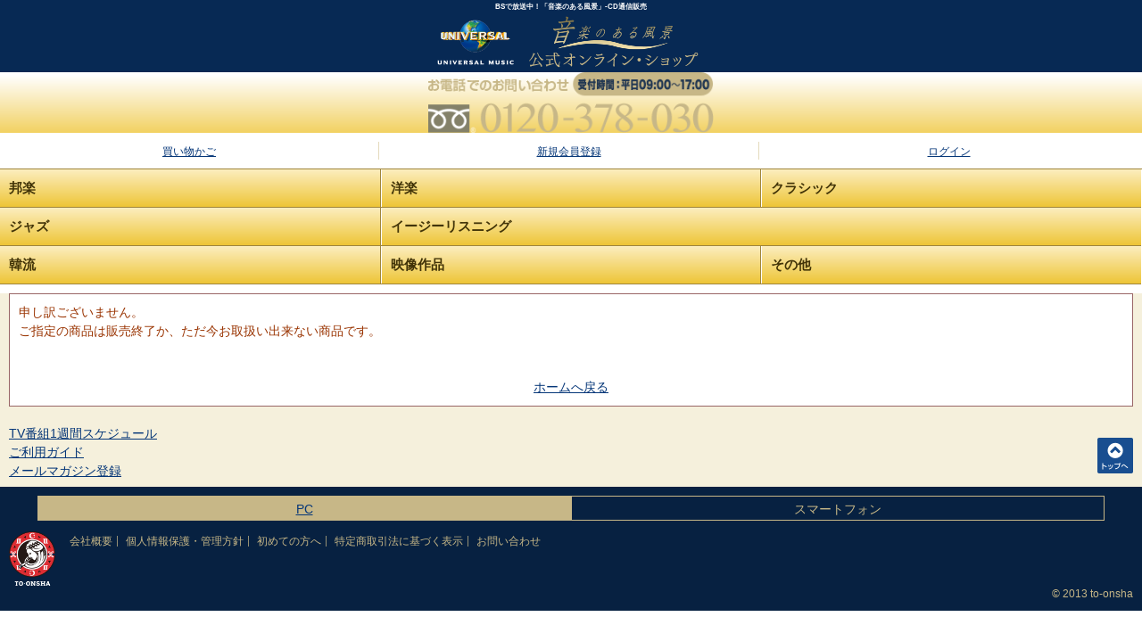

--- FILE ---
content_type: text/html; charset=shift_jis
request_url: https://www.um3.jp/shop/g/g07184/?ismodesmartphone=on
body_size: 6492
content:
<!DOCTYPE html>
<html lang="ja" >
<head>
<meta charset="Shift_JIS">
<meta name="format-detection" content="telephone=no">
<title>《音楽のある風景 公式通販サイト》：</title>
<link rel="canonical" href="https://www.um3.jp/shop/g/g07184/">


<meta name="description" content="BSで放送中！「音楽のある風景」の公式オンラインショップです。クラシック・ジャズ・ムード音楽・歌謡曲・洋楽などのCD・DVD・ブルーレイ通信販売サイトです。">
<meta name="keywords" content="音楽のある風景,通販,通信販売,オンラインショップ,通販限定商品,ムード音楽,韓国ドラマ,韓国ドラマＵＭ２,ジャイアンツＵＭ,">
<meta name="viewport" content="width=device-width, user-scalable=no, initial-scale=1, maximum-scale=1">
<link rel="stylesheet" type="text/css" href="/css/smartpn.css?20201029" />
<link rel="stylesheet" type="text/css" href="/css/smartpn2.css?rev=20201029" />
<link rel="stylesheet" type="text/css" href="/css/display_switch.css" />
<link rel="stylesheet" type="text/css" href="/css/ui-lightness/jquery-ui.css" />
<link rel="stylesheet" type="text/css" href="/css/search_suggest_sb.css" />
<script src="/lib/sb/jquery.js"></script>
<script src="/lib/jquery-ui.js"></script>
<script src="/lib/jquery.balloon.js"></script>
<script src="/lib/goods/jquery.tile.min.js"></script>
<script src="/js/common.js"></script>
<script src="/js/smartpn.js"></script>
<script src="/js/goods_cartlist_sb.js"></script>
<script src="/js/common_extension.js?20191016"></script>
<script src="/js/search_suggest.js"></script>
<script src="/js/order_scroll.js"></script>
<script src="/js/readmore.js" charset="utf-8"></script>




<script>
  (function(i,s,o,g,r,a,m){i['GoogleAnalyticsObject']=r;i[r]=i[r]||function(){
  (i[r].q=i[r].q||[]).push(arguments)},i[r].l=1*new Date();a=s.createElement(o),
  m=s.getElementsByTagName(o)[0];a.async=1;a.src=g;m.parentNode.insertBefore(a,m)
  })(window,document,'script','//www.google-analytics.com/analytics.js','ga');

  ga('create', 'UA-73728358-1', 'auto');
  ga('require', 'displayfeatures');
  ga('require', 'linkid', 'linkid.js');
  ga('send', 'pageview');



</script>


</head>
<body >

<h1 class="optimaizedH1">BSで放送中！「音楽のある風景」-CD通信販売 </h1>
<!--
<p class="switch_btn_">
	<a href="?ismodesmartphone=off" class="switch_btn_">PC版</a>
</p>
-->



		<header>
  <div class="header_top_">
    <div class="headerin_ clearfix">
    <p><img alt="UNIVERSAL MUSIC" src="/img/usr/sb/common/logo_unv.png" width="105"></p>
    <p id="sitelogo"><a href="/shop/default.aspx"><img alt="音楽のある風景 公式オンラインショップ" src="/img/usr/sb/common/logo.png" width="215"></a></p>
    </div>
  </div>
  <div id="hnav_service">
    <p><a href="tel:0120378030"><img alt="お電話でのお問い合わせ 0120-378-030" src="/img/usr/sb/common/hnav_tel2.png" width="320"></a></p>
  </div>
  <ul class="linkbx_ clearfix">
    <li><a href="/shop/cart/cart.aspx">買い物かご</a></li>
    <li class="bor_"><a href="javascript:void(0);" onclick="document.registlnk.submit();return false;">新規会員登録</a></li>
    <li><a href="/shop/customer/menu.aspx">ログイン</a></li>
  </ul>
      <form method="post" action="/shop/customer/entry.aspx" name="registlnk">
      <input type="hidden" name="Order" tabindex="2">
      </form>
  <div class="globalmenu_">
    <ul class="clearfix">
      <li><a href="/shop/c/c10/">邦楽</a></li>
      <li><a href="/shop/c/c20/">洋楽</a></li>
      <li><a href="/shop/c/c30/">クラシック</a></li>
      <li><a href="/shop/c/c40/">ジャズ</a></li>
      <li class="wdl"><a href="/shop/c/c50/">イージーリスニング</a></li>
      <li><a href="/shop/c/c55/">韓流</a></li>
      <li><a href="/shop/c/c60/">映像作品</a></li>
      <li><a href="/shop/c/c70/">その他</a></li>
    </ul>
  </div>
</header>

<div class="wrapper_">

<div class="container_">
<div class="contents_">
<div class="single_mainframe_">
<div class="notice_">

<p>申し訳ございません。<br>ご指定の商品は販売終了か、ただ今お取扱い出来ない商品です。<br><br><br></p>
<p class="centertext_"><a href="https://www.um3.jp/shop/">ホームへ戻る</a></p>
</div>

</div>
</div>
</div>


</div>
<footer>
<div class="change_mode_">
  <span class="now_mode_">スマートフォン</span><a href="?ismodesmartphone=off">PC</a>
</div>


		
<div class="contentsbot_">
  <p class="tpbk"><a href="#"><img alt="トップへ" src="/img/usr/sb/common/sp_btn_tpbk.png" width="40"></a></p>
  <div class="lnk_">
     <ul>
        <li><a href="/shop/contents/schedule.aspx">TV番組1週間スケジュール</a></li>
        <li><a href="/shop/contents/guide.aspx">ご利用ガイド</a></li>
        <li><a href="/shop/mail/mag.aspx">メールマガジン登録</a></li>
     </ul>
  </div>
  <nav id="footernav" class="clearfix">
    <p><a href="http://www.um3.jp/shop/pages/to-onsha_company.aspx" target="_blank"><img alt="株式会社 燈音舎" src="/img/usr/sb/common/foot_logo_tons.png" width="52"></a></p>
    <ul>
      <li class="first_"><a href="http://www.um3.jp/shop/pages/to-onsha_company.aspx" target="_blank">会社概要</a></li>
      <li><a href="/shop/pages/privacy.aspx">個人情報保護・管理方針</a></li>
      <li><a href="/shop/contents/flow.aspx">初めての方へ</a></li>
      <li><a href="/shop/contents/guide.aspx">特定商取引法に基づく表示</a></li>
      <li><a href="/shop/contact/contact.aspx">お問い合わせ</a></li>
    </ul>
  </nav>
  <small id="copyright">&copy; 2013 to-onsha</small>
</div>
<!-- Google Tag Manager -->
<noscript><iframe src="//www.googletagmanager.com/ns.html?id=GTM-P7R7RK"
height="0" width="0" style="display:none;visibility:hidden"></iframe></noscript>
<script>(function(w,d,s,l,i){w[l]=w[l]||[];w[l].push({'gtm.start':
new Date().getTime(),event:'gtm.js'});var f=d.getElementsByTagName(s)[0],
j=d.createElement(s),dl=l!='dataLayer'?'&l='+l:'';j.async=true;j.src=
'//www.googletagmanager.com/gtm.js?id='+i+dl;f.parentNode.insertBefore(j,f);
})(window,document,'script','dataLayer','GTM-P7R7RK');</script>
<!-- End Google Tag Manager -->
<!-- Yahoo Tag Manager 161107 -->
<script type="text/javascript">
  (function () {
    var tagjs = document.createElement("script");
    var s = document.getElementsByTagName("script")[0];
    tagjs.async = true;
    tagjs.src = "//s.yjtag.jp/tag.js#site=k18miZV";
    s.parentNode.insertBefore(tagjs, s);
  }());
</script>
<noscript>
  <iframe src="//b.yjtag.jp/iframe?c=k18miZV" width="1" height="1" frameborder="0" scrolling="no" marginheight="0" marginwidth="0"></iframe>
</noscript>
<!-- End Yahoo Tag Manager 161107 -->

</footer>

</body>
</html>



--- FILE ---
content_type: text/css
request_url: https://www.um3.jp/css/smartpn.css?20201029
body_size: 63538
content:
html, body, div, span, object, iframe,
h1, h2, h3, h4, h5, h6, p, blockquote, pre,
abbr, address, cite, code,
del, dfn, em, img, ins, kbd, q, samp,
small, strong, sub, sup, var,
b, i,
dl, dt, dd, ol, ul, li,
fieldset, form, label, legend,
table, caption, tbody, tfoot, thead, tr, th, td,
article, aside, canvas, details, figcaption, figure, 
footer, header, hgroup, menu, nav, section, summary,
time, mark, audio, video {
	margin:0;
	padding:0;
	border:0;
	outline:0;
	font-size: 14px;
	vertical-align:baseline;
	background:transparent;
}

body {
	line-height:1;
	-webkit-text-size-adjust: none;
}

article,aside,details,figcaption,figure,
footer,header,hgroup,menu,nav,section { 
	display:block;
}

ul {
	list-style:none;
}

blockquote, q {
	quotes:none;
}

blockquote:before, blockquote:after,
q:before, q:after {
	content:'';
	content:none;
}

a {
	margin:0;
	padding:0;
	vertical-align:baseline;
	background:transparent;
}

/* change colours to suit your needs */
ins {
	background-color:#ff9;
	color:#000;
	text-decoration:none;
}

/* change colours to suit your needs */
mark {
	background-color:#ff9;
	color:#000; 
	font-style:italic;
	font-weight:bold;
}

del {
	text-decoration: line-through;
}

abbr[title], dfn[title] {
	border-bottom:1px dotted inherit;
	cursor:help;
}

table {
	border-collapse:collapse;
	border-spacing:0;
}

/* change border colour to suit your needs */
hr {
	display:block;
	height:1px;
	border:0;   
	border-top:1px solid #cccccc;
	margin:1em 0;
	padding:0;
}

small {
	font-size: 12px;
}

input,
select {
	vertical-align:middle;
	margin:0px;
}

/* 共通 */

body {
	color:#000;
	background:#ffffff;
	font-size: 15px;
	line-height:1.5;
	font-family: "ヒラギノ角ゴ ProN W6", "Hiragino Kaku Gothic ProN", Osaka, "ＭＳ Ｐゴシック", "MS PGothic", sans-serif;
	min-width: 320px;
}
img {
	max-width:100%;
	vertical-align: bottom;
}

input[type=text],
input[type=search],
input[type=number],
input[type=tel],
input[type=email],
input[type=password],
textarea,
select {
	border:1px solid #cccccc;
	min-height:20px;
	max-width:90%;
}

textarea {
	font-family: Osaka, "ＭＳ Ｐゴシック", "MS PGothic", sans-serif;
	font-size: 1em;
	padding: 1px;
	border:1px solid #cccccc;
	border-radius:5px
}

input[type=text],
input[type=search],
input[type=number],
input[type=tel],
input[type=email],
input[type=password] {
	height:30px;
	line-height:30px;
	padding:0 0.6em;
	margin:5px 0;
	border:1px solid #cccccc;
	border-radius:0;
	-webkit-appearance: none;
/*	border-radius:5px*/
}


input[type=text]:focus,
input[type=search]:focus,
input[type=number]:focus,
input[type=tel]:focus,
input[type=email]:focus,
input[type=password]:focus {
	border:solid 1px #EEA34A;
}

select {
	font-family: Osaka, "ＭＳ Ｐゴシック", "MS PGothic", sans-serif;
	border-radius:0;
	height: 36px;
	line-height: 36px;
	margin:5px 0;
}

a,
a:link,
a:visited {
	text-decoration: underline;
	color: #053678;
}

/* 文字サイズ */
.large_ {
	font-size: 16px;
}
.xlarge_ {
	font-size: 18px;
}
.small_ {
	font-size: 12px;
}
.xsmall_ {
	font-size: 10px;
}

/* 文字色 */
.color_red_ {
	color:#CC0000;
}

/**/

.leftfloat_ {
	float: left;
}
.rightfloat_ {
	float: left;
}
.clear_ {
	clear: both!important;
}
.lefttext_ {
	text-align: left;
}
.righttext_ {
	text-align: right;
}
.centertext_ {
	text-align: center;
}

/*間隔*/
.m_b0_ {
	margin-bottom: 0 !important;
}
.m_b15_ {
	margin-bottom: 15px !important;
}

/* 特定メッセージ（インライン） */
.error_ {
	color:#ff0000;
	font-size: 14px;
}
.notice_ {
	color:#993300;
}
.info_ {
	font-weight:bold;
}
/**/

/* 特定メッセージ（ブロック） */
div.error_, table.error_ {
	background-color:#ffffff;
	border:solid 1px #ff5500;
	padding:8px;
	margin:4px 10px;
}
div.notice_, table.notice_ {
	background-color:#ffffff;
	border:solid 1px #996666;
	padding:10px;
	margin:10px;
}
div.info_, table.info_ {
	background-color:#ffffff;
	border:solid 1px #666666;
	padding:10px;
	margin:10px;
}
ul.error_ {
	margin-left: 16px;
}
.box_ {
	padding: 0 10px 10px;
}
/**/

.message_ {
	padding: 0 10px 10px;
}

/* 入力フォーム */
.hidden_ {
	display: none;
}
li.title_ {
	background-color: #e5f3ff;
	border-left: 5px solid #e5f3ff;
	padding: 1px 10px;
	margin-top: 3px;
}

.input_must_ input, .input_must_ textarea, .input_must_ select {
	background-color: #ffebeb;
}

li.must_ {
	border-left: 5px solid #ff6666;
}

span.must_ {
	color: #ffc0cb;
	background-color: #ffc0cb;
	padding: 0 2px;
}

.hiddenEnter_ {
	width:0;
	height:0;
	display: none;
}

.classrequired {
	background: #ffeeee;
}

.classerror {
	background: #ffeeee;
}

/**/

.efo_icon_ {
	vertical-align:middle;
}

/* ボタン */
.button_ {
	color: #fff;
}

.large_button_ {
	width: 100%;
	font-size: 16px;
	text-align: center;
	margin:5px 0;
	padding:10px 0;
}
.large_button_s_ {
	width: 100%;
	font-size: 14px;
	text-align: center;
	margin:5px 0;
	padding: 10px 5px;
	border-radius: 5px;
	-webkit-border-radius: 5px;
	-moz-border-radius: 5px;
}

.small_button_ {
	font-size: 14px;
	text-align: center !important;
	padding:8px 5px;
	border-radius: 5px;
	-moz-border-radius: 5px;
	-webkit-border-radius: 5px;
	width: 58px;
	height: 40px;
}

.auto_small_button_ {
	text-align: center;
	padding: 5px;
	border-radius: 5px;
	-moz-border-radius: 5px;
	-webkit-border-radius: 5px;
}

.main_action_button_ {
	-moz-text-shadow:none;
	-webkit-text-shadow:none;
	text-shadow:none;
	background: -ms-linear-gradient(top,#ed821d,#e1500a);
	background: -moz-linear-gradient(top,#ed821d,#e1500a);
	background: -webkit-gradient(linear,left top,left bottom,from(#ed821d),to(#e1500a));
	background: linear-gradient(top,#ed821d,#e1500a);
	border:none;
	text-decoration:none;
	-webkit-appearance: none;
	border: 1px solid #ff7742;
	border-radius: 2px;
	-moz-border-radius: 2px;
	-webkit-border-radius: 2px;
	font-size:13px;
}
.main_action_button_#cart_next {
	background: -moz-linear-gradient(top,#df0000,#a40000);
	background: -webkit-gradient(linear,left top,left bottom,from(#df0000),to(#a40000));
	background: linear-gradient(top,#df0000,#a40000);
	width: 300px;
}
#recount.main_action_button_ {
	background:#f47229;
	border:none;
	color:#fff;
}
#order_next.main_action_button_,
#cart_next.main_action_button_ {
	padding:0;
}
#cart_gift.main_action_button_ {
	padding:0;
	background:#ffa200;
	border-bottom:#d28500 2px solid;
}

.ajax_wait_button_ {
	-moz-text-shadow: 0 -1px 1px #F66 !important;
	-webkit-text-shadow: 0 -1px 1px #F66 !important;
	text-shadow: 0 -1px 1px #F66 !important;
	background: #FF6A00 -moz-linear-gradient(top,#FF9900,#FF6A00) !important;
	background: #FF6A00 -webkit-gradient(linear,left top,left bottom,from(#FF9900),to(#FF6A00)) !important;
	background: #FF6A00 linear-gradient(top,#FF9900,#FF6A00) !important;
	border: 2px solid #FF9900 !important;
}
.sub_action_button_ {
	-moz-text-shadow:none;
	-webkit-text-shadow:none;
	text-shadow:none;
	background: #dcdcdc;
	border:none;
	border: 1px solid #1e6a86;
	color:#fff;
	-webkit-appearance: none;
	border: 1px solid #1e6a86;
	border-radius: 2px;
	-moz-border-radius: 2px;
	-webkit-border-radius: 2px;
	background: -moz-linear-gradient(top,#257fa1,#15485d);
	background: -webkit-gradient(linear,left top,left bottom,from(#257fa1),to(#15485d));
	background: linear-gradient(top,#257fa1,#15485d);
	font-size:13px;
}
.sub_action_button_[value="退会する"] {
	background: #FF6A00 -moz-linear-gradient(top,#FF9900,#FF6A00) !important;
	background: #FF6A00 -webkit-gradient(linear,left top,left bottom,from(#FF9900),to(#FF6A00)) !important;
	background: #FF6A00 linear-gradient(top,#FF9900,#FF6A00) !important;
	border: 2px solid #FF9900 !important;
}
ul.option_buttons_ .sub_action_button_ {
	background:url(../img/usr/sb/common/detcontact_sp.png) 0 0 no-repeat !important;
	-webkit-background-size: 145px auto !important;
	background-size: 145xp auto !important;
	border: 0;
	border-radius: 0;
	-moz-border-radius: 0;
	-webkit-border-radius: 0;
	width: 145px;
	height: 0;
	padding: 40px 0 0 0;
	overflow: hidden;
}
.sub_action_button_.small_button_ {
	-moz-text-shadow:none;
	-webkit-text-shadow:none;
	text-shadow:none;
	background: #666666;
	border:none;
	color:#ffffff;
}
#order_back.sub_action_button_ {
	-moz-text-shadow:none;
	-webkit-text-shadow:none;
	text-shadow:none;
	text-decoration:none;
	background:#FFF;
	border:none;
	border: 1px solid #1e6a86;
	border-radius: 2px;
	-moz-border-radius: 2px;
	-webkit-border-radius: 2px;
	background: -moz-linear-gradient(top,#257fa1,#15485d);
	background: -webkit-gradient(linear,left top,left bottom,from(#257fa1),to(#15485d));
	background: linear-gradient(top,#257fa1,#15485d);
	color:#fff;
	font-size:13px;
}
.ajax_wait_sub_button_ {
	border: 1px solid #006AB8 !important;
}
/**/

.common_headline1_ {
	margin: 0 0 10px 0;
	font-size: 18px;
	line-height: 1;
	font-weight: bold;
	color: #423408;
	border-bottom: 1px solid #988b65;
	padding: 10px 0 8px 10px;
	width: 100%;
	box-sizing: border-box;
}
.order_ .common_headline1_ {
	margin: 0;
}
.topicslistbx_ .common_headline1_ {
	text-align: center;
	border-bottom: 2px solid #988b65;
	padding: 65px 0 0 0;
	height: 0;
	overflow: hidden;
	background:url(../img/usr/sb/common/ttl_info.png) 50% -10px no-repeat;
	-webkit-background-size: auto 75px;
	background-size: auto 75px;
	margin: 0;
}

.common_headline2_ {
	font-size: 16px;
    font-weight: bold;
    background: #e4dabc;
    padding: 10px;
    line-height: 1;
    margin: 0 10px;
    border: 1px solid #f5f0dc;
}
#block_of_accessory .common_headline2_ {
	margin:0 0 0 0;
}
.common_headline3_ {
	margin-bottom: 5px;
	padding: 5px 10px;
	background: #dfdbce;
}
.common_headline3_ img {
	vertical-align: middle;
	width: 30px;
	float: right;
}

.disp_none_ {
	display: none;
}
.disp_block_ {
	display: block;
}
.txt_linethrough_ {
	text-decoration: line-through;
}
.valign_m_ {
	vertical-align: middle;
}
.position_relative_ {
	position: relative;
}
.fontsize_small_ {
	font-size:small;
}
.whitespace_nowrap_ {
	white-space: nowrap;
}
/* 価格表示 */
.price_pop_ {
	color:#ff0000;
	font-size: 12px;
}
.price_ {
	color:#cc0000;
	font-size:18px;
	font-weight:bold;
}
.price_ .price_.net_ {
	font-size:14px;
}
.price_ small {
	font-weight:bold;
}
.price_box .price_ {
	display: inline;
	font-size:15px;
}
.price_box .price_ small {
	display: none;
}
.coupon_bonus_ {
	color:#CC3300;
	font-weight:bold;
	white-space: nowrap;
}

/* --------------------------------------------------------------------
	共通ヘッダー
-------------------------------------------------------------------- */
header {
}
header.cart_header_ {
	border-bottom:#666666 2px solid;
}
header .header_top_ {
/*
	padding: 5px 10px;
	border-bottom:#d9d9d9 1px solid;
*/
	background: #072954;
}
header .header_top_ .headerin_ {
	width: 320px;
	margin: auto;
}
header .header_top_ p {
	float: left;
}
header .header_top_ p.btn {
	float: right;
	margin: 7px 0 0 0;
}
header .header_top_ nav#globalnav {
	height:40px;
	padding:10px 0 10px 20px;
	text-align: right;
	clear: both;
	overflow: hidden;
	-moz-box-flex: 1;
	-webkit-box-flex: 1;
	box-flex: 1;
}
header .header_top_ nav#globalnav ul {
	width:100%;
	height:40px;
	display: -moz-box;
	display: -webkit-box;
	display: box;
}
header .header_top_ nav#globalnav ul li {
	height:40px;
	margin: 0 5px 0 0;
	-moz-box-flex: 1;
	-webkit-box-flex: 1;
	box-flex: 1;
}
header .header_top_ nav#globalnav ul li:last-child {
	margin: 0 10px 0 0;
}
header .header_top_ nav#globalnav ul li a {
	width:100%;
	height:40px;
	text-align:center;
	background:#3fbf0d;
	-webkit-border-radius:5px;
	-moz-border-radius:5px;
	border-radius:5px;
	display:block;
}
header .header_top_ nav#globalnav ul li#gnav_cart a {
	background:#ff6600;
}
header .header_top_ nav#globalnav ul li a img {
	height:40px;
}
header #welcomeMessage{
	padding: 0 0 0 0;
	text-align: left;
	font-size: 14px;
	-moz-box-flex: 1;
	-webkit-box-flex: 1;
	box-flex: 1;
	vertical-align: top;
}
header .header_top_ nav#globalnav ul li a {
	text-decoration:none;
}
header .header_top_ nav#globalnav ul li a span {
	display: block;
	font-size: 11px;
	font-family: Osaka, "ＭＳ Ｐゴシック", "MS PGothic", sans-serif;
	font-weight: normal;
	text-decoration:none;
	position: relative;
	top: -40px;
	right: 3px;
	text-align:right;
	color: #FFF;
}
header #hnav_service {
	text-align:center;
	background: -webkit-gradient(linear, left top, left bottom, from(#fff),color-stop(0.05, #fff),to(#f2d161));
	background: -webkit-linear-gradient(#fff 0%, #fff 5%, #f2d161 100%);
	background: -moz-linear-gradient(#fff 0%, #fff 5%, #f2d161 100%);
}

header ul.linkbx_ {
	display: table;
	width: 100%;
	margin: 10px 0;
}
header ul.linkbx_ li {
	display: table-cell;
	width: 33.3%;
	text-align: center;
	font-size: 12px;
	border-left: 1px solid #e4dabc;
}
header ul.linkbx_ li:first-child {
	border-left: 0;
}

/* --------------------------------------------------------------------
	検索フォーム
-------------------------------------------------------------------- */
form.search_form_ {
	height: 40px;
	padding:10px 65px 10px 10px;
	margin-bottom:10px;
	position: relative;
	background: #EEEEEE;
	display: none;
}
form.search_form_ input.keyword_{
	width: 100%;
	height: 38px;
	margin:0;
	line-height:38px;
	font-size:12px;
	text-indent: 5px;
	border:#CCCCCC 1px solid;
	-moz-border-radius:0;
	-webkit-border-radius:0;
	border-radius:0;
}
form.search_form_ .placeholder_ {
	position: absolute;
	top: 20px;
	left: 20px;
	color: #999;
	font-size:12px;
}
form.search_form_ .search_button_ {
	width: 65px;
	height: 40px;
	padding: 0 0 0 5px;
	border:none;
	font-size: 12px;
	-webkit-border-radius: 5px;
	-moz-border-radius: 5px;
	border-radius:5px;
	background:#666666;
	letter-spacing:5px;
	color:#FFFFFF;
	display: block;
	position: absolute;
	top: 10px;
	right: 10px;
}
dl.goodssearch_ dd input[type="input"],
dl.goodssearch_ dd textarea,
dl.goodssearch_ dd select {
	max-width: 95%;
}

/* --------------------------------------------------------------------
	共通グローバルメニュー
-------------------------------------------------------------------- */
div.globalmenu_ ul {
	border-top: 1px solid #9f853c;
}
div.globalmenu_ ul li {
	border-bottom: 1px solid #9f853c;
}
div.globalmenu_ ul li {
	float: left;
	width: 33.3%;
	border-left: 1px solid #9f853c;
	box-sizing: border-box;
}
div.globalmenu_ ul li:nth-child(1),
div.globalmenu_ ul li:nth-child(4),
div.globalmenu_ ul li:nth-child(6) {
	border-left: 0;
}

div.globalmenu_ ul li.wdl {
	width: 66.6%;
}
div.globalmenu_ ul li a {
	display :block;
	border-left: 1px solid #fff;
	font-size: 15px;
	font-weight: bold;
	background: -webkit-gradient(linear, left top, left bottom, from(#fceebf),to(#eec537));
	background: -webkit-linear-gradient(#fceebf 0%, #eec537 100%);
	background: -moz-linear-gradient(#fceebf 0%, #eec537 100%);
	color: #423408;
	text-decoration: none;
	padding:10px 0 10px 10px;
}
div.globalmenu_ ul li:nth-child(1) a,
div.globalmenu_ ul li:nth-child(4) a,
div.globalmenu_ ul li:nth-child(6) a {
	border-left: 0;
}


div.globalmenu_ select {
	width: 100%;
	max-width: 100%;
	height: 50px;
	line-height: 50px;
	font-size: 24px;
	border: 1px solid #000;
}

.wrapper_ {
	padding: 0 0 10px 0;
	background: #f5f0dc;
	position: relative;
}

/* --------------------------------------------------------------------
	共通フッター
-------------------------------------------------------------------- */
footer {
	text-align: center;
	background: #f5f0dc;
	padding: 70px 0 0 0;
	position: relative;
}
footer .contentsbot_ {
	padding: 10px 0 0 0;
	background: #072141;
}

footer .chage_mode_ {
	margin-bottom: 10px;
}
footer #footermenu {
	width: 100%;
	padding:0;
	text-align: center;
	background: #EEEEEE;
	border-top:#CCC 1px solid;
}
footer #footermenu li {
	border-bottom:#CCC 1px solid;
}
footer #footermenu li a {
	padding:10px 10px 10px 40px;
	text-align:left;
	display:block;
}
footer #footermenu li#fmenu_guide a {
	background:url(../img/usr/sb/common/fmenu_guide.png) 10px center no-repeat;
	-webkit-background-size: 23px 23px;
	background-size: 23px 23px;
}
footer #footermenu li#fmenu_faq a {
	background:url(../img/usr/sb/common/fmenu_faq.png) 10px center no-repeat;
	-webkit-background-size: 23px 23px;
	background-size: 23px 23px;
}
footer #footermenu li#fmenu_contact a {
	background:url(../img/usr/sb/common/fmenu_contact.png) 10px center no-repeat;
	-webkit-background-size: 23px 23px;
	background-size: 23px 23px;
}
footer #footermenu li#fmenu_mailmag a {
	background:url(../img/usr/sb/common/fmenu_mailmag.png) 10px center no-repeat;
	-webkit-background-size: 23px 23px;
	background-size: 23px 23px;
}

footer .change_mode_ {
	height:30px;
    text-align:center;
	line-height:25px;
	overflow:hidden;
	background: #072141;
	padding:10px 42px 0 42px;
	line-height:30px;
}

footer .change_mode_ span {
	width:50%;
	height:28px;
	margin:0 auto;
    text-align:center;
	line-height:28px;
	display:block;
	color:#c7b787;
	float:right;
	background:#072141;
	border:1px solid #c7b787;
	box-sizing: border-box;
}
footer .change_mode_ a {
	width:50%;
	height:28px;
	margin:0 auto;
    text-align:center;
	line-height:28px;
	display:block;
	color:#053678;
	float:left;
	background:#c7b787;
	border:1px solid #c7b787;
	box-sizing: border-box;
}
footer .change_mode_ a:hover {
	text-decoration:none;
/*	background:#3fbf0d;*/
}

footer .tpbk {
	position: absolute;
	top: 15px;
	right: 10px;
}

footer .lnk_ {
	text-align: left;
	padding: 0;
	position: absolute;
	top: 0;
	left: 10px;
}
footer .lnk_ a {
	color:#053678;
}

footer nav#footernav {
	padding:0 10px 0 10px;
	background:#072141;
}
footer nav#footernav p {
	float: left;
}
footer nav#footernav ul {
	padding: 0 0 0 63px;
	text-align: left;
}
footer nav#footernav ul li {
	padding:0 5px 0 5px;
	display: inline-block;
	white-space: nowrap;
	font-size: 12px;
	line-height: 1;
	border-right: 1px solid #948f74;
	margin: 0 0 5px 0;
}
footer nav#footernav ul li:last-child {
	border-right: 0;
}

footer nav#footernav ul li a {
	color:#c7b787;
	text-decoration: none;
}
footer .log_ {
	padding: 10px 0;
}
footer .log_ p {
	display: inline;
	margin: 0 30px;
}
footer .log_ p img {
	vertical-align: middle;
}
footer #copyright {
	padding: 0 10px 10px 0;
	text-align: right;
	font-size: 12px;
	color:#c7b787;
	display: block;
	background:#072141;
}

.contentsbot_ p.mnbx_ {
	background: #f1f1f1;
	margin: 0 0 10px 0;
}
.contentsbot_ .tel_ {
	margin: 0 0 5px 0;
}
.contentsbot_ ul.bnr_ {
	background: #f1f1f1;
	padding: 10px 0 0 5px;
/*	letter-spacing:-0.4em;*/
}
.contentsbot_ ul.bnr_ li {
/*	display:inline-block;*/
	float: left;
	padding: 0 5px 10px 5px;
	letter-spacing:normal;
}
/* --------------------------------------------------------------------
	トップページ
-------------------------------------------------------------------- */
.tpmain_ {
	padding:10px 10px 20px 10px;
	margin:0 auto;
	width:300px;
}
.tpmain_ img {
	border: 2px solid #c7b787;
/*	width: 100%;*/
	box-sizing: border-box;
}

.tpmain_ .bx-wrapper .bx-pager {
	bottom:-25px;
}

.tpmain_ .bx-wrapper .bx-pager.bx-default-pager a {
	margin:0 5px;
	background:#c7b787;
}
.tpmain_ .bx-wrapper .bx-pager.bx-default-pager a.active {
	background:#615d52;
}

div.flash_ctrl_ {
	white-space:nowrap;
	text-align:right;
	float:right; /* */
}
div.search_ {
	white-space:nowrap;
}
img.top_banner_ {
	max-width: 100%;
}

/* 静的バナー群 */
div.event_pickup_banner_ ul {
	margin:12px 0 0 12px;
	overflow:hidden;
}
div.event_pickup_banner_ ul li {
	width:30%;
	text-align:center;
	margin:0 3% 3% 0;
	float:left;
}

/* --------------------------------------------------------------------
	会員規約
-------------------------------------------------------------------- */
#agree_contents dt {
	padding: 0px 0px 0px 6px;
	border: none;
	font-size: 14px;
	color: #00377f;
	text-decoration: underline;
	cursor: pointer;
}
#agree_contents dd {
	font-size: 12px;
	border: none;
	display: none;
}

/* --------------------------------------------------------------------
	ログイン
-------------------------------------------------------------------- */
div.login_ {
}
div.login_ div.loginform_ {
	margin-bottom: 10px;
}
div.login_ div.loginform_ div.form_text_ {
	margin: 5px 0;
}
div.login_ div.loginform_ dl.loginform_ dt {
	font-weight: bold;
}
div.login_ div.loginform_ dl.loginform_ dd {
	margin: 0 0 2px 0;
}
div.login_ div.askpass_ {
	margin:10px auto;
}
.login-list {
	overflow:hidden;
	text-align:left;
	border-top:1px solid #9fb7d4;
	margin-bottom: 10px;
}
.login-list li.inputimage_ {
	width:100%;
}
.login-list li.inputimage_ a {
	display:block;
	padding-left:50px;
	height:43px;
	line-height:43px;
	border-bottom:1px solid #9fb7d4;
	color:#000;
	background-repeat:no-repeat;
	background-position:5px 50%;
}

/* --------------------------------------------------------------------
	追加認証
-------------------------------------------------------------------- */
input.certify_ {
	width:0px;
	height:0px;
}

div.certify_escape_ {
	margin-top:10px;
	text-align:center;
}
div.certify_escape_ a {
	text-decoration:underline;
	font-size:13px;
}

/* --------------------------------------------------------------------
	新規会員登録
-------------------------------------------------------------------- */
.agreebody_ {
	margin: 0 10px 10px;
	padding: 10px;
	border: 1px solid #999999;
	-webkit-border-radius: 8px;
	-moz-border-radius: 8px;
	border-radius:4px;
	white-space: pre-wrap;
	white-space: -moz-pre-wrap;
	white-space: -pre-wrap;
	white-space: -o-pre-wrap;
	word-wrap: break-word;
	font-size: 12px;
	background: #fff;
}
div.customer_ table.customer_, 
div.customer_ table.customerconfirm_ {
	width: 100%;
	margin-bottom: 20px;
	border: 1px solid #cccccc;
}
div.customer_ table.customer_ th, 
div.customer_ table.customerconfirm_ th {
	width: 30%;
	background-color: #e5f3ff;
	border-bottom: 1px solid #cccccc;
	border-right: 1px solid #cccccc;
	padding: 3px;
	text-align: left;
	vertical-align: middle;
	font-weight: normal;
}
div.customer_ table.customer_ td, 
div.customer_ table.customerconfirm_ td {
	border-bottom: 1px solid #cccccc;
	padding: 3px;
}
div.customer_ input.zip_ {
	width: 140px;
}
dl.customer_ input.customer_card_ {
	width: 190px;
}
dl.customer_ input.pin_ {
	width: 140px;
}

/* --------------------------------------------------------------------
	マイページ
-------------------------------------------------------------------- */
div.customer_status_ {
	margin: 0 10px 10px;
	padding: 7px 10px 5px 35px;
	background:#e4dabc url(../img/usr/sb/common/icn_mypage.png) 10px 50% no-repeat;
	-webkit-background-size:20px auto;
	background-size:20px auto;
/*	
	border: 1px solid #CCC;

	-webkit-border-radius: 5px;
	-moz-border-radius: 5px;
	border-radius:5px;
*/
}
div.customer_name_ {
}
.loginname_ {
}
.mypoint_ {
}
.point_ {
	font-weight: bold;
}
#mypagenav {
	margin-bottom: 10px;
}
#mypagenav li {
	border-bottom: 1px solid #CCC;
}
#mypagenav li:first-child {
	border-top: 1px solid #CCC;
}
#mypagenav li a {
	display: block;
	padding: 5px 25px 5px 10px;
	text-decoration: none;
	background:#fff url(../img/usr/sb/common/link_mypage.png) right center no-repeat;
	-webkit-background-size:19px 20px;
	background-size:19px 20px;
}
#mypagenav li img {
	margin-right: 5px;
	width: 40px;
	vertical-align: middle;
}
#mypagenav #dest_change a {
	cursor: pointer;
	background:#fff url(../img/usr/sb/common/link_mypage.png) right center no-repeat;
	-webkit-background-size:19px 20px;
	background-size:19px 20px;
}
#mypagenav #dest_change ul#destnav {
}
#mypagenav #dest_change ul#destnav li {
}
#mypagenav #dest_change ul#destnav li:last-child {
	border-bottom: none;
}
#mypagenav #dest_change ul#destnav li a {
	padding-left: 20px;
	padding-top: 10px;
	padding-bottom: 10px;
	background: #F0F0F0 url(../img/usr/link_dest.png) right center no-repeat;
}

.customer_ {
	margin-bottom: 10px;
}

.customer_ p {
	font-size: 12px;
}

.submit_ {
	margin: 0 10px 20px;
	text-align: center;
}
.submit_ .message_ {
	font-size:12px;
}

/* --------------------------------------------------------------------
	マイページ　購入履歴
-------------------------------------------------------------------- */
div.customer_ .method_addr_ {
	padding: 5px;
	border: 1px solid #CCCCCC;
	margin: 0 0 10px;
	background: #fff;
}
div.customer_ .destgoodslist_ {
	margin-bottom: 10px;
}

div.sales_info_ {
	margin: 0 10px 10px;
}
table.order_ th,
table.sales_ th,
table.method_ th,
table.purchase_ th,
table.ship_ th,
table.historydetail_ th
{
	text-align: left;
	border: 1px solid #CCCCCC;
	background-color: #dfdbce;
	width: 40%;
	font-weight: normal;
	padding: 5px;
	white-space: nowrap;
}

table.order_ td,
table.sales_ td,
table.method_ td,
table.purchase_ td,
table.ship_ td,
table.historydetail_ td
{
	border: 1px solid #CCCCCC;
	border-left: none;
	padding: 5px;
	background-color: #fff;
}
table.order_ td.nocell_,
table.sales_ td.nocell_,
table.method_ td.nocell_,
table.purchase_ td.nocell_
{
	border: none !important;
}
table.sales_ td,
table.method_ td {
	text-align: right;
}
table.purchase_ {
	margin-bottom: 10px;
	width: 100%;
}
table.purchase_ th{
	width: 22%;
}
table.ship_ {
	margin: 0 0 10px;
	width: 100%;
}

/* 購入履歴 */
div.history_table_ {
	margin: 0 10px;
}
table.history_ {
	margin: 0 0 10px;
	width: 100%;
	border:#E5E5E5 1px solid;
	border-bottom: none;
}
table.history_ td {
	padding: 5px;
	border-bottom:#ccc 1px solid;
	background-color: #fff;
}
table.history_ th {
	background-color: #dfdbce;
	vertical-align: middle;
	width: 35%;
	font-weight: normal;
	text-align: left;
	padding: 5px;
	border-bottom:#E5E5E5 1px solid;
	white-space: nowrap;
}
table.history_ td.order_dt_ {
}
table.history_ td.order_id_ {
}
table.history_ td.order_detail_ {
	padding: 0px;
}
table.history_ td.order_detail_ ul {
	width: 100%;
}
table.history_ td.order_detail_ ul li {
	list-style: none;
	border-bottom: 1px dotted #CCCCCC;
}
table.history_ td.order_detail_ ul li div.name_ {
	margin: 5px;
}
table.history_ td.order_detail_ .order_again_ {
	margin: 5px;
}
table.history_ td.order_detail_ .order_again_ span {
	display: inline-block;
	-moz-text-shadow:none;
	-webkit-text-shadow:none;
	text-shadow:none;
	background: -moz-linear-gradient(top,#ed821d,#e1500a);
	background: -webkit-gradient(linear,left top,left bottom,from(#ed821d),to(#e1500a));
	background: linear-gradient(top,#ed821d,#e1500a);
	border:none;
	text-decoration:none;
	-webkit-appearance: none;
	border: 1px solid #ff7742;
	border-radius: 2px;
	-moz-border-radius: 2px;
	-webkit-border-radius: 2px;
	color: #fff;
	padding:5px 10px;
}
table.history_ td.status_ {
	padding-top: 5px;
}
table.history_ td.status_ img {
	width: 100%;
}
table.history_ td.total_ {
	font-size: 16px;
}
div.historydetail_ {
	width: 100%;
	margin: 10px 0;
	text-align: center;
}

/**/
div.estimate_box_content_ {
	margin-left:10px;
	margin-bottom:10px;
}
table.formlist_ td.cancel_{
	background-color: #f6f6f6;
}
table.destgoodslist_ {
	width: 100%;
	margin-bottom: 10px;
}
table.destgoodslist_ th.name_, table.destgoodslist_ td.name_{
}
table.destgoodslist_ th.qty_, table.destgoodslist_ td.qty_{
}
table.destgoodslist_ th.sales_detail_append_spec_, table.destgoodslist_ td.sales_detail_append_spec_{
}
table.destgoodslist_ th.cancel_dt_, table.destgoodslist_ td.cancel_dt_{
}
table.destgoodslist_ td.cancel_dt_{
	color: #cc0000;
}
table.destgoodslist_ img.img_{
	max-width: 180px;
}

div.processimage_{
	margin: 0 10px 10px;
	text-align: center;
}
div.processimage_ img {
	max-width: 320px;
	width: 100%;
}


/* --------------------------------------------------------------------
	マイページ　お気に入り
-------------------------------------------------------------------- */
div.customer_ .bookmark_frame_ {
	margin: 0 10px 10px;
}
div.customer_ li.bookmark_item_ {
	width: 100%;
	padding: 10px 0;
	vertical-align: top;
	display: table;
	border-bottom: 1px dotted #CCC;
}
div.customer_ li.bookmark_item_:first-child {
	border-top: 1px dotted #CCC;
}

li.bookmark_item_ div.cartgoods_ {
	padding: 5px;
	display: inline;
	width: 20px;
	display: table-cell;
	vertical-align: top;
}
li.bookmark_item_ div.cartgoods_ input {
	width:20px;
	height:20px;
}
li.bookmark_item_ div.img_ {
	padding: 5px;
	display: inline;
	overflow: hidden;
	width: 100px;
	display: table-cell;
	vertical-align: top;
}
li.bookmark_item_ div.img_ img {
	width: 100px;
}
li.bookmark_item_ div.desc_ {
	padding: 5px;
	width: auto;
	display: table-cell;
	vertical-align: top;
}
li.bookmark_item_ div.name_ {
	display: inline;
}
li.bookmark_item_ div.spec_ {
	margin-bottom: 5px;
	font-size: 12px;
}
li.bookmark_item_ div.spec_ .updt_ {
	font-size: 12px;
}

li.bookmark_item_ .edit_memo_ {
	margin-top: 5px;
	font-weight: bold;
}
li.bookmark_item_ .comment_ {
	margin-bottom: 10px;
	width: 100%;
}
li.bookmark_item_ .comment_ textarea {
	width: 100%;
}
li.bookmark_item_ .comment_ .bookmark_comment_ {
	word-break:break-all;
}
li.bookmark_item_ .comment_ #comment_count_msg_100002 {
	font-size: 11px;
}
li.bookmark_item_ .comment_ #btnupdate_100002,
li.bookmark_item_ .comment_ #btncancel_100002 {
	margin: 0 0 10px 0;
	width:70px;
}
div.customer_  div.del_ {
	text-align: right;
	margin: 5px 0 0 0;
}

/* --------------------------------------------------------------------
	マイページ　お問い合わせ履歴
-------------------------------------------------------------------- */
/* お問合せ履歴 */
div.contact_ ul.contactlist_ {
	margin-bottom: 10px;
}
div.contact_ ul.contactlist_ li {
	border-bottom: 1px solid #CCC;
}
div.contact_ ul.contactlist_ li:first-child {
	border-top: 1px solid #CCC;
}
div.contact_ ul.contactlist_ li a {
	padding: 10px;
	display:block;
	text-decoration: none;
	background: url(../img/usr/link_mypage.png) right center no-repeat;
}
div.contact_ table.detaillistline_ {
	border: dotted 1px;
	margin:2px auto;
}
div.contact_ .contact_body_ {
	word-break:break-all;
}
/* お問合せ詳細 */
.contactdetail_title_ {
	margin-bottom: 10px;
	width: 100%;
	overflow: hidden;
}
.contactdetail_title_ .subject_ {
}
.contactdetail_title_ .date_ {
	margin-left: 10px;
	float: left;
}
.contactdetail_title_ .id_ {
	margin-right: 10px;
	float: right;
}
div.goods_info_ {
	margin: 0 10px 10px;
}
/* スレッド */
div.contactlist_ {
	margin: 0 10px 10px;
}
div.contactlist_ .contactlist_order_id_ {
	margin: 0 0 0 20px;
}
div.contactlist_ .contactlist_goods_ {
	margin: 0 0 0 20px;
}
dl.contactlist_line_ {
	margin-bottom: 10px;
	padding: 5px;
	overflow: hidden;
	background: #F0F0F0;
	border: 1px solid #CCC;
	-moz-border-radius: 5px;
	-webkit-border-radius: 5px;
	border-radius: 5px;
}
dl.contactlist_line_ .contactlist_head_ {
	width: 100%;
	overflow: hidden;
}
dl.contactlist_line_ .contactlist_head_ .name_ {
	padding: 5px;
	float: left;
	display: inline;
	font-weight: bold;
	width: 40%;
}
dl.contactlist_line_ .contactlist_head_ .updt_ {
	padding: 5px;
	float: right;
	display: inline;
	text-align: right;
	width: 40%;
}
dl.contactlist_line_ .comment_ {
	padding: 10px;
	background: #FFF;
}
.contact_reform_comment_ {
	margin: 0 10px 10px;
	padding: 10px;
	border: 1px solid #CCC;
}

/* --------------------------------------------------------------------
	カート画面
-------------------------------------------------------------------- */
div.cartlist_ {
}
div.order_flow_ {
	padding:10px;
	text-align: center;
}
div.order_flow_ img {
	width: 100%;
	max-width:660px;
}
div.cartinfo_ {
	margin:0 10px 10px;
	text-align: center;
	font-size:12px;
}
div.cartinfo_ span.price_ {
	padding:0 2px;
	font-size: 14px;
	font-weight:bold;
	color:#ff0000;
}
div.cartinfo_ span.free_ {
	padding:0 2px;
	font-size: 14px;
	font-weight:bold;
	color:#ff6600;
}
input.calc_ {
	display:none;
}
table.cartlist_ {
	width: 100%;
	margin: 0 auto 20px;
	border-top: 1px solid #e5e5e5;
}
table.cartlist_ tr.list_ td {
	border-bottom: 1px solid #e5e5e5;
}
table.cartlist_ td {
	padding:10px;
	vertical-align:top;
}
table.cartlist_ td.img_ {
	width: 130px;
}
table.cartlist_ td.img_ img {
	width: 130px;
}
table.cartlist_ td.desc_ {
	padding:10px 10px 10px 0; 
}
table.cartlist_ td.name_ {
	vertical-align: top;
}
table.cartlist_ td.name_ .name1_ {
	font-weight: bold;
}
table.cartlist_ td.name_ .name2_ {
	font-size: 12px;
}
table.cartlist_ td.desc_ .price_box_ {
	margin:0 10px 0 0;
}
table.cartlist_ td.desc_ .price_box_ .price_ small {
	font-size:11px;
}
table.cartlist_ td.desc_ .money_ {
	margin:0 0 10px 0;
}
table.cartlist_ td.desc_ .qty_ {
	margin:0 0 10px 0;
	height:40px;
	line-height:40px;
	text-align:right;
}
table.cartlist_ td.desc_ .qty_ img {
	width:40px;
	height:40px;
}
table.cartlist_ td.desc_ .button_ {
	margin:10px 0 0 0;
	text-align: right;
}
table.cartlist_ td.total_ {
	vertical-align: middle;
	text-align:right;
}
table.cartlist_ td.button_ {
	text-align: right;
}
table.cartlist_ .qty_ input {
	width: 48px;
	height:38px;
	padding:0;
	margin:0 2px;
	line-height:40px;
	text-align: center;
	font-size:16px;
}
table.cartlist_ td.money_ .price_ {
	color:#ff0000;
	font-size:24px;
	font-weight:bold;
}
table.cartlist_ td.promotion_ {
	text-align: left;
}
table.cartlist_ span.promotionmsg_ {
	color: #ff0000;
	font-size: 14px;
	font-weight: bold;
}
table.cartlist_ span.short_price_ {
	color: #ff0000;
	font-size: 14px;
	font-weight: bold;
}
input.calc_ {
	width:0px;
	height:0px;
}
div.postage_comment_ {
	padding: 5px 5px 0 5px;
	margin: 5px 0 0 auto;
	text-align: right;
	font-weight: bold;
	color: #ff0000;
}
div.postage_comment2_ {
	padding: 0 5px 0 5px;
	margin: 0 0 0 auto;
	text-align: right;
	color: #ff0000;
}

table.cartlist_ div.promotionmsg_box_ {
	padding: 5px;
	text-align: left;
	border: 1px solid #f60;  
	border-radius: 5px;
    -webkit-border-radius: 5px;
    -moz-border-radius: 5px;
}

table.cartlist_ span.promotionmsg_title_ {
	font-size:12px;
	display:block;
	background: url(../img/usr/common/h2_arrow.png) left top no-repeat;
	padding-left:18px;
}


table.cartlist_ span.promotionmsg_title_ .hilight_{
	color:#ff6600;
	font-size:14px;
	font-weight:bold;
}

table.cartlist_ div.promotionshortmsg_ {
	width: 200px;
	margin-right: 20px;
	margin-top: 10px;
    display:inline-table;
}

table.cartlist_ div.promotionshortmsg_box_ {
	padding: 5px;
	text-align: left;
	border: 1px solid #ccc;
	border-radius: 5px;
    -webkit-border-radius: 5px;
    -moz-border-radius: 5px;
}

table.cartlist_ span.promotionshortmsg_title_ {
	font-size:12px;
	display:block;
	background: url(../img/sys/kiken.gif) left top no-repeat;
	padding-left:25px;
}

table.cartlist_ span.promotionshortmsg_title_ .hilight_{
	color:#ff6600;
	font-size:14px;
	font-weight:bold;
}
table.cartlist_ span.short_price_ {
	color:#ff0000;
	font-size:14px;
	font-weight:bold;
}



/* --------------------------------------------------------------------
	ご注文方法の指定
-------------------------------------------------------------------- */
div.order_ {
}

/* ご注文主（ログイン時） */
div.method_host_ {
}
div.method_host_ div.host_info_ {
	margin: 0 10px 10px;
	padding: 5px;
	background: #F0F0F0;
	-moz-border-radius: 5px;
	-webkit-border-radius: 5px;
	border-radius: 5px;
}
div.method_host_ .host_name_ {
	padding-bottom: 5px;
}
div.method_host_ address {
	padding: 10px;
	background: #FFF;
	font-style: normal;
}
table.method_host_ {
	margin-bottom: 20px;
	width: 100%;
}
dl.method_host_ input.zip_ {
	width: 140px;
}
tr#host_mail input,
tr#host_cmail input,
tr#host_addr input,
tr#host_addr2 input,
tr#host_addr3 input,
tr#host_comp input,
tr#host_dept input {
	width: 300px;
}

/**/
/* 贈り主（ログイン時） */
div.method_sender_ {
	margin-bottom: 10px;
}
div.method_sender_ div.sender_info_ {
	margin-bottom: 5px;
	padding-left: 10px;
}
div.sender_change_ {
	padding: 5px;
	margin: 0 10px 10px 10px;
	background: #F0F0F0;
	border: 1px solid #CCC;
	width: auto;
}
div.sender_change_ input.zip_ {
	width: 140px;
}
div.method_sender_ ul.method_sender_ {
	width: 90%;
	padding-left: 20px;
}
/**/
/* 宛て先（ログイン時） */
div.method_address_ {
}
div.addresslist_ {
}
div.address_item_ {
	margin: 0 10px 10px;
	padding: 5px;
	background: #F0F0F0;
	-moz-border-radius: 5px;
	-webkit-border-radius: 5px;
	border-radius: 5px;
}
div.address_item_ .address_title_ {
	padding-bottom: 5px;
}
div.address_item_ .dest_disp address {
	padding: 10px;
	background: #FFF;
	font-style: normal;
}
div.address_item_ .address_change_ {
	margin-top: 5px;
	text-align: right;
}
div.address_item_ address {
	font-style:normal;
}
div.address_bottom_ {
	padding: 0 10px;
	text-align: right;
}
div.address_bottom_ input {
	margin-bottom: 10px;
}
/**/
/* 配送方法 */
div.method_box_ {
}
div.method_box_ h3 {
	margin: 0 0 10px 0;
	padding: 5px 10px;
	font-size: 16px;
	font-weight: bold;
	background: #F0F0F0;
}
div.method_box_ div.method_box_content_ {
	padding: 5px 10px 10px 10px;
}

/**/
/* 配送希望日時指定 */
#method_date dl {
	margin: 0 0 10px 0;
}
#method_date dl dt {
	margin-bottom: 5px;
	float: left;
	display: inline;
	font-weight: bold;
}
#method_date dl dd {
	margin-left: 8em;
	margin-bottom: 5px;
}
/**/
/* ポイント */
.currentpoint_ {
	margin-bottom: 10px;
}
div.point_use_ {
	margin-bottom: 10px;
	padding: 10px;
	background: #F8F8F8;
	border: 1px solid #CCC;
}
div.point_use_ input[type=number] {
	width: 5.0em;
}
/**/
/* 注文拡張情報 */
div.method_salesappend_ {
}
dl.salesappend_ dd span {
	display: block;
}
dl.salesappend_ dd.salesappend_radio input,
dl.salesappend_ dd.salesappend_checkbox input {
	display: block;
	float: left;
	clear: left;
	margin-top: 0px;
	margin-bottom: 0px;
}
dl.salesappend_ dd.salesappend_radio label,
dl.salesappend_ dd.salesappend_checkbox label {
	display: block;
	clear: none;
	margin-left: 20px;
}
/**/

/* --------------------------------------------------------------------
	ギフト注文 配送先の選択
-------------------------------------------------------------------- */
.order_gift_ .dest_list_ {
	background: #F0F0F0;
}
.order_gift_ .dest_list_ .btn_checkall_ {
	padding: 10px 10px 0;
}
.order_gift_ .dest_list_ .address_customer_{
	padding: 10px;
}
.order_gift_ .dest_list_ .address_item_ {
	border: none;
	background-color: #FFF;
	border-bottom: 1px solid #ddd;
}
.order_gift_ .address_book_list_ .address_item_ {
	border: none;
	background-color: #FFF;
	border-bottom: 1px solid #ddd;
}
.order_gift_ .dest_list_ .address_book_list_ {
	margin: 0 10px 10px 10px;
}
.order_gift_ .dest_list_ .address_book_list_ .address_item_ {
	border-bottom: 1px solid #ddd;
}
.order_gift_ .dest_list_ .address_item_ address {
	margin-left: 30px;
}
.order_gift_ .dest_list_ .address_item_ .address_title_ {
	font-size: 14px;
	margin-bottom: 7px;
	padding: 5px 5px 0 5px;
}
.order_gift_ .dest_list_ .btn_add_addr_ {
	background: #F0F0F0;
	padding: 0 10px 10px 25px;
	margin-bottom: 20px;
	text-align: right;
}
.order_gift_ .form_senderinfo_ .btns_edit_customerinfo_ {
	text-align: right;
	overflow: hidden;
}
.order_gift_ .form_senderinfo_ .btns_edit_customerinfo_ input {
	padding-left: 10px;
	display: block;
	float: right;
}
.order_gift_ div.method_sender_ .address_item_{
	border-bottom: none;
	margin-bottom: 10px;
}
.order_gift_ .method_sender_ .sender_info_ {
	border: none;
}

/* --------------------------------------------------------------------
	ギフト注文 配送先商品追加画面
-------------------------------------------------------------------- */
.order_gift_ div.delivery_dest_add_ {
	text-align: right;
	margin-bottom: 20px;
}
.order_gift_ h3.top_massage_ {
	font-size: 14px;
	font-weight: bold;
}
.order_gift_ .add_goods_list_ {
	padding: 15px;
	margin: 0 0px 10px;
}
.order_gift_ .highlight_ {
	background: #FEE;
	border: 1px solid #FFC8C8;
}
.order_gift_ .delivery_dest_{
	margin-bottom: 30px;
}
.order_gift_ .delivery_dest_ .dest_ttl {
	position:relative;
}
.order_gift_ .delivery_dest_ .dest_ttl .btn_deldest_{
	position:absolute;
	right:5px;
	top:8px;
}
.order_gift_ .delivery_dest_ .address_item_ {
	padding-bottom: 0;
	border: none;
}
.order_gift_ .delivery_dest_ .address_item_ .btn_deldest_{
	padding: 10px;
}
.order_gift_ div.delivery_dest_ {
	margin-bottom: 20px;
	border-bottom: 1px dotted #CCC;
}

.order_gift_ .delivery_dest_ .total_dest_price_ {
	padding: 0 10px 10px 10px;
}

.order_gift_ .delivery_dest_ .total_dest_price_ table{
	width:100%;
}
.order_gift_ .delivery_dest_ .total_dest_price_ table th{
	width: 30%;
	border-top: 1px solid #CCCCCC;
	border-right: 1px solid #CCCCCC;
	padding: 3px;
	background-color: #F8F8F8;
	font-weight: normal;
	text-align: left;
	vertical-align: middle;
	white-space:nowrap;
}

.order_gift_ .delivery_dest_ .total_dest_price_ table th,
.order_gift_ .delivery_dest_ .total_dest_price_ table td{
	border: 1px solid #DDD;
	vertical-align: middle;
}
.order_gift_ .delivery_dest_ .total_dest_price_ table td.btns_ {
	width: 60px;
	vertical-align: middle;
}

.order_gift_ .goodsinfo_box_{
	padding:0 10px 10px;
}
table.goodsinfo_box_{
	width: 100%;
	margin-bottom: 10px;
}

table.goodsinfo_box_ th {
    background-color: #F8F8F8;
    border-left: 1px solid #CCCCCC;
    border-right: 1px solid #CCCCCC;
    border-top: 1px solid #CCCCCC;
    font-weight: normal;
    padding: 3px;
    text-align: left;
    vertical-align: middle;
    white-space: nowrap;
    width: 30%;
}

table.goodsinfo_box_ td {
    border-top: 1px solid #CCCCCC;
    border-right: 1px solid #CCCCCC;
    padding: 3px;
    vertical-align: top;
}
table.goodsinfo_box_ input[type=text],
table.goodsinfo_box_ input[type=number],
table.goodsinfo_box_ textarea {
    width: 90%;
}

table.goodsinfo_box_  td.btn_deldest_ {
	    border: 1px solid #CCCCCC;
}

.order_gift_ .goodsinfo_box_ th{
	background: #F8F8F8;
}
table.goodsinfo_box_  td img.img_ {
	max-width: 180px;
}

.order_gift_ .select_dest_goods_box_{
	background: #FFF;
	padding: 10px 10px 10px 10px;
}
.order_gift_ .select_dest_goods_box_ .btn_add_goods_{
	margin-bottom: 10px;
}
.order_gift_ .select_dest_goods_box_ .add_goods_list_ table{
	width: 100%;
}
.order_gift_ .select_dest_goods_box_ .add_goods_list_ td{
	padding: 7px 10px 0 0;
}

.order_gift_ .select_dest_goods_box_ .add_goods_list_ td.qty_{
	text-align: right;
}
.order_gift_ .select_dest_goods_box_ .add_goods_list_ td.qty_ input{
	padding: 5px;
	width: 3em;
	text-align: right;
}
.order_gift_ .select_dest_goods_box_ .btn_add_checked_goods_{
	text-align: center;
	padding: 15px 15px 0;
}
.order_gift_ .total_dest_price_ .btn_recalc_ {
	position: absolute;
	right: 5px;
	top: -10px;
}
.order_gift_ .goods_child_list_ div {
	padding: 0px 0px 0px 15px;
}

/* --------------------------------------------------------------------
	ギフト注文 のし・ラッピング設定画面
-------------------------------------------------------------------- */
.order_gift_ .section_ {
	margin-bottom: 30px;
	background: #FCFCFC;
}
.order_gift_ .section_ label {
	padding: 0;
}
.order_gift_ .section_ h3{
	margin: 0 0 10px 0;
	padding: 5px 10px;
	font-size: 14px;
	font-weight: bold;
	background: #F0F0F0;
}
.order_gift_ .section_ ul{
	overflow: hidden;
	padding: 10px 20px;
}
.order_gift_ .section_ ul li{
	float: left;
}
.order_gift_ .section_ ul li label{
	display: block;
	margin-right: 20px;
	text-align: center;
}
.order_gift_ .section_ ul li label img{
	display: block;
	margin-bottom: 10px;
}
.order_gift_ .section_ .noshi_area_ .noshi_area_wrap_ .need_noshi_area_{
	margin-bottom: 30px;
}
.order_gift_ .section_ .noshi_area_ .noshi_area_wrap_ .need_noshi_area_ ul{
	overflow: hidden;
}
.order_gift_ .section_ .noshi_area_ .noshi_area_wrap_ .need_noshi_area_ ul li{
	float: left;
}
.order_gift_ .section_ .div_area_ {
	margin-bottom: 30px;
}
.order_gift_ .section_ .thum_box_wrapper_{
	overflow: hidden;
}
.order_gift_ .section_ .thum_box_ {
	float: left;
	padding: 10px 0 10px 20px;
}
.order_gift_ .section_ .thum_info_ {
	float: right;
	padding: 10px 20px 0 0;
}
.order_gift_ .section_ .thum_info_ .price_{
	padding: 10px 0;
}
.order_gift_ .section_ .thum_line_ {
	overflow: hidden;
	margin-bottom: 20px;
}
.order_gift_ .section_ .thum_item_ {
	float: left;
	text-align: center;
	margin-right: 10px;
	width:120px;
}
.order_gift_ .section_ .thum_item_ label{
	display: block;
}
.order_gift_ .section_ .thum_item_ img{
	display: block;
	margin-bottom: 10px;
	width:120px;
}
.order_gift_ .section_ .thum_item_ span.price_{
	display: block;
	margin-bottom: 10px;
	padding: 5px;
}
.order_gift_ .section_ .thum_item_ span.thum_info_text_{
	display: none;
}
.order_gift_ .section_ .free_input_{
	padding: 0 10px 10px 10px;
	margin: 0 10px 30px;
}
.order_gift_ .section_ .free_input_ input{
	padding: 5px;
	width: 3.0em;
}
.order_gift_ .section_ .divnameprint {
	margin-bottom: 30px;
}
.order_gift_ .section_ .divnameprint .disabled_ {
	background-color:#DEDEDE;
}

.order_gift_ .section_ .input_detail_ {
	margin: 0 20px 30px;
}
.order_gift_ .section_ .input_detail_ td {
	padding: 5px;
}
.order_gift_ .section_ .input_detail_ td input {
	padding: 5px;
}
.noshi_default_ {
	clear: both;
	display: none;
}
/* --------------------------------------------------------------------
	ご注文内容の確認
-------------------------------------------------------------------- */
div.spandual_ {
}
div.spandual_ table {
	width: 100%;
}
.zero_alert_ {
	color: #CC0000;
}
/* ご注文の商品 */
table.estimate_ {
	border: 1px solid #CCCCCC;
	margin-bottom: 10px;
	width: 100%;
}
table.estimate_ th{
	border-bottom: 1px solid #CCCCCC;
	background-color: #F8F8F8;
	padding: 3px;
	font-weight: normal;
	text-align:left;
}
table.estimate_ td{
	padding: 3px;
}
table.estimate_ td textarea {
	max-width: 95%
}
table.estimate_.sales_,
table.estimate_method_ {
	border-top: 1px solid #CCCCCC;
}
table.estimate_.sales_ th,
table.estimate_method_ th {
	width: 40%;
	text-align: left;
	border-bottom: 1px solid #CCCCCC;
	border-left: 1px solid #CCCCCC;
	border-right: 1px solid #CCCCCC;
	white-space:nowrap;
	background-color: #dfdbce;
	padding: 3px 10px;
}
table.estimate_.sales_ td,
table.estimate_method_ td {
	width: 60%;
	padding: 3px;
	text-align: right;
	border-bottom: 1px solid #CCCCCC;
	border-right: 1px solid #CCCCCC;
	background-color: #fff;
}
table.estimate_.sales_ td.nocell_ {
	border: none !important;
}

/* 商品一覧 */
table.goodslist_ {
	text-align:left;
	margin:0 0 10px 0;
}
table.goodslist_ {
	border: 1px solid #CCCCCC;
}
table.goodslist_ td {
	padding: 3px 10px;
	border-right: 1px solid #CCCCCC;
	border-bottom: 1px solid #CCCCCC;
	background-color: #fff;
}
table.goodslist_ .goods_ {
	width: 20%;
}
table.goodslist_ .name_ {
}
table.goodslist_ .qty_ {
	width: 16%;
	text-align: right;
	vertical-align: middle;
}
table.goodslist_ .amt_ {
	width: 20%;
	text-align: right;
	vertical-align: middle;
}
table.goodslist_ .money_ {
	width: 20%;
	text-align: right;
}
table.goodslist_ th, table.goodslist_ .title_ {
	text-align: left;
	white-space:nowrap;
	font-weight: normal;
	border-bottom: 1px solid #CCCCCC;
	border-right: 1px solid #CCCCCC;
	background-color: #dfdbce;
	padding: 3px 10px;
}
table.goodslist_ img.img_{
	max-width: 180px;
	width: 100%;
}

/* 配送情報 */
table.host_, table.sender_ {
	border: 1px solid #CCCCCC;
	margin-bottom: 10px;
}
table.host_ th, table.sender_ th{
	border-bottom: 1px solid #CCCCCC;
	background-color: #F8F8F8;
	padding: 3px 10px;
	font-weight: normal;
	text-align:left;
}
table.host_ td, table.sender_ td{
	padding: 3px 10px;
	background-color: #fff;
}

div.order_ .method_addr_ {
	margin: 0 10px 10px;
	padding: 10px;
	background-color: #fff;
}

table.card_,
table.convinience_{
	width: 100%;
}
table.card_ label {
	margin: 0 20px 0 5px;
}
table.convinience_ th {
	width: 16em;
}

/* お支払い方法 */
div.order_ table.estimate_method_ {
}
div.order_ table.estimate_method_ th {
	width:40%;
	text-align:left;
	background-color: #F8F8F8;
	font-weight: normal;
}
div.order_ table.estimate_method_ td {
	width:60%;
	text-align:right;
}
div.order_ table.method_sales_detail_append_ {
	border:none;
}
div.order_ div.method_sales_detail_append_ .sales_detail_append_comment_ {
	margin-bottom: 10px;
}
div.order_ div.method_sales_detail_append_ input[type="radio"],
div.order_ div.method_sales_detail_append_ label {
	padding: 5px 0;
	display: inline-block;
}
div.order_ div.method_sales_detail_append_ label {
	margin-right: 20px;
}
div.order_ div.method_sales_detail_append_ p.comment_{
	margin: 5px 0 10px 0;
}
div.order_ table.method_sales_detail_append_ td {
	border:none;
}
div.estimate_card_form_ {
}
div.estimate_card_form_ input.card_num_ {
	width: 150px;
}
div.estimate_card_form_ input.security_code_ {
	width: 60px;
}
div.estimate_.card_ input.card_num_ {
	width: 150px;
}
div.estimate_.card_ input.security_code_ {
	width: 60px;
}
.pointpay_num_bg_ {
	background-color: #dedede;
}

/* お届け先 */
div.order_ table.dest_ {
	width:100%;
}
div.destgoodslist_ {
	padding: 0 10px 10px;
}
table.destgoodslist_ {
	width:100%;
}
table.destgoodslist_ {
	margin-bottom: 10px;
	border-bottom: 1px solid #CCCCCC;
	border-left: 1px solid #CCCCCC;
	border-right: 1px solid #CCCCCC;
}
table.destgoodslist_ th {
	width: 30%;
	border-top: 1px solid #CCCCCC;
	border-right: 1px solid #CCCCCC;
	padding: 3px 10px;
	background-color: #dfdbce;
	font-weight: normal;
	text-align: left;
	vertical-align: middle;
	white-space:nowrap;
}
table.destgoodslist_ td {
	border-top: 1px solid #CCCCCC;
	vertical-align: top;
	padding: 5px 10px;
	background-color: #fff;
}
table.destgoodslist_ span.img_s_ {
	float: left;
	width: 20%;
}
table.destgoodslist_ span.img_s_ img {
	width: 46px;
}
table.destgoodslist_ span.name_ {
}
table.destgoodslist_ th.method_sales_detail_append_, table.destgoodslist_ th.dest_comment_{
	text-align: left;
}
table.destgoodslist_ td.method_comment_detail_ input, table.destgoodslist_ td.method_comment_detail_ textarea {
	width: 95%;
}
table.destgoodslist_ td.method_qty_ , td.dest_qty_{
}
table.destgoodslist_ td.sublist_{
	margin: 0;
	padding: 0;
}
table.destgoodslist_ input[type="text"], table.destgoodslist_ textarea {
	width: 95%;
}
table.approval_purchase_ th {
	border-right-style: none;
	background-color: #e5f3ff;
	font-weight: normal;
	text-align: left;
}
div.order_ ul.card_ {
	padding: 3px;
}

/* order method.aspx */
div.order_ table.method_ {
	width: 100%;
}

/*配送先*/
div.order_ .method_method_ {
	text-align:left;
}
/* order order.aspx */
div.order_ table.order_ {
	width: 100%;
	margin: 0 auto 10px auto;
	padding: 3px;
	border-top: 1px solid #CCCCCC;
	border-left: 1px solid #CCCCCC;
}
div.order_ table.order_ td {
	border-right: 1px solid #CCCCCC;
	border-bottom: 1px solid #CCCCCC;
	background-color: #fff;
	padding:5px 10px;
}
div.order_ table.order_ th {
	width: 25%;
	background-color: #dfdbce;
	font-weight: normal;
	text-align: left;
	padding:5px 10px;
}


/* カードで支払う */
div.order_ table.formdetailcard_ {
	margin-bottom: 10px;
	padding: 3px;
}
div.order_ table.formdetailcard_ th {
	width: 12em;
	background-color: #e5f3ff;
	font-weight: normal;
	text-align: left;
}
div.order_ dl.card_ dd input[type="radio"] {
	padding: 5px 0;
	display: inline-block;
}
div.order_ dl.card_ dd label {
	padding: 5px 0;
	margin-right: 20px;
	display: inline-block;
}

/* コメント */
.order_ dl.formdetail_.estimate_ textarea{
	max-width: 100%;
	width: 100%;
	-moz-border-radius: 0;
	-webkit-border-radius: 0;
	border-radius: 0;
}

/* キャンペーン適用 */
div.order_ p.campaign_info_ {
	color:#CC0000;
	font-size: 15px;
	margin-top: 5px;
	margin-bottom: 5px;
}

/* ノベルティ */
div.order_ .thum_line_ {
	overflow: hidden;
	margin-bottom: 20px;
}
div.order_ .thum_item_ {
	float: left;
	text-align: center;
	margin-right: 10px;
	width:120px;
}
div.order_ .thum_item_ label{
	display: block;
}
div.order_ .thum_item_ img{
	display: block;
	margin-bottom: 10px;
	width:120px;
}
div.order_ .thum_item_ span.price_{
	display: block;
	margin-bottom: 10px;
	padding: 5px;
}
div.order_ .thum_item_ span.thum_info_text_{
	display: none;
}

/* --------------------------------------------------------------------
	バーコード系
-------------------------------------------------------------------- */
div.barcodeimage_ img {
	height: auto;
	width: 100%;
}

p.barcodenumber_ {
	font-size: 16px;
	font-weight: bold;
	letter-spacing: 5px;
}

/* --------------------------------------------------------------------
	テーブル系
-------------------------------------------------------------------- */
dl.formdetail_ {
	margin:0 10px;
	margin-bottom:10px;
}
div.box_ dl.formdetail_ {
	margin-left: 0;
	margin-right: 0;
}
dl.formdetail_ dt {
	padding:8px 8px 8px 10px;
	background-color: #dfdbce;
	color: #000;
}
dl.formdetail_ dt img.must_ {
	vertical-align: middle;
	width: 30px;
	float: right;
}
dl.formdetail_ dd {
	padding:7px 10px;
	background-color: #fff;
	border: 1px solid #ccc;
}
dl.formdetail_ dd input[type="input"],
dl.formdetail_ dd textarea,
dl.formdetail_ dd select {
	max-width: 95%;
	box-sizing: border-box;
}
dl.formdetail_ dd input#name,
dl.formdetail_ dd input#name2,
dl.formdetail_ dd input#kana,
dl.formdetail_ dd input#kana2 {
	width:210px;
}
dl.formdetail_ dd.breakword_ {
	word-wrap:break-word;
}
.order_ dl.formdetail_.estimate_ textarea {
	margin-bottom: 0;
}

dl.formdetail_ dd span br {
	display: none;
}
dl.formdetail_ dd label {
	margin: 0 20px 0 0;
}

/* ---------------------------------------------------------------
	width height
--------------------------------------------------------------- */
/*width*/
.width_auto_ {
	width: auto!important;
}
.width_full_ {
	width: 100%!important;
}
.width20per_ {
	width: 20%!important;
}
.width80per_ {
	width: 80%!important;
}
.width00_ {
	width: 0px!important;
}
.width01_ {
	width: 1px!important;
}
.width02_ {
	width: 2px!important;
}
.width03_ {
	width: 3px!important;
}
.width04_ {
	width: 4px!important;
}
.width05_ {
	width: 5px!important;
}
.width06_ {
	width: 6px!important;
}
.width07_ {
	width: 7px!important;
}
.width08_ {
	width: 8px!important;
}
.width09_ {
	width: 9px!important;
}
.width10_ {
	width: 10px!important;
}
.width11_ {
	width: 11px!important;
}
.width12_ {
	width: 12px!important;
}
.width13_ {
	width: 13px!important;
}
.width14_ {
	width: 14px!important;
}
.width15_ {
	width: 15px!important;
}
.width16_ {
	width: 16px!important;
}
.width17_ {
	width: 17px!important;
}
.width18_ {
	width: 18px!important;
}
.width19_ {
	width: 19px!important;
}
.width20_ {
	width: 20px!important;
}
.width25_ {
	width: 25px!important;
}
.width30_ {
	width: 30px!important;
}
.width35_ {
	width: 35px!important;
}
.width40_ {
	width: 40px!important;
}
.width45_ {
	width: 45px!important;
}
.width50_ {
	width: 50px!important;
}
.width100_ {
	width: 100px!important;
}
.width150_ {
	width: 150px!important;
}
.width200_ {
	width: 200px!important;
}
.width250_ {
	width: 250px!important;
}
.width300_ {
	width: 300px!important;
}
.width350_ {
	width: 350px!important;
}
.width400_ {
	width: 400px!important;
}
.width450_ {
	width: 450px!important;
}
.width500_ {
	width: 500px!important;
}
.width550_ {
	width: 550px!important;
}
.width600_ {
	width: 600px!important;
}
.width650_ {
	width: 650px!important;
}
.width700_ {
	width: 700px!important;
}
.width720_ {
	width: 720px!important;
}
.width750_ {
	width: 750px!important;
}
.width800_ {
	width: 800px!important;
}
.width850_ {
	width: 850px!important;
}
.width900_ {
	width: 900px!important;
}
.width950_ {
	width: 950px!important;
}
.width960_ {
	width: 960px!important;
}
.width1000_ {
	width: 1000px!important;
}
/*height*/
.height_auto_ {
	height: auto!important;
}
.height_full_ {
	height: 100%!important;
}
.height00_ {
	height: 0px!important;
}
.height01_ {
	height: 1px!important;
}
.height02_ {
	height: 2px!important;
}
.height03_ {
	height: 3px!important;
}
.height04_ {
	height: 4px!important;
}
.height05_ {
	height: 5px!important;
}
.height06_ {
	height: 6px!important;
}
.height07_ {
	height: 7px!important;
}
.height08_ {
	height: 8px!important;
}
.height09_ {
	height: 9px!important;
}
.height10_ {
	height: 10px!important;
}
.height11_ {
	height: 11px!important;
}
.height12_ {
	height: 12px!important;
}
.height13_ {
	height: 13px!important;
}
.height14_ {
	height: 14px!important;
}
.height15_ {
	height: 15px!important;
}
.height16_ {
	height: 16px!important;
}
.height17_ {
	height: 17px!important;
}
.height18_ {
	height: 18px!important;
}
.height19_ {
	height: 19px!important;
}
.height20_ {
	height: 20px!important;
}
.height25_ {
	height: 25px!important;
}
.height30_ {
	height: 30px!important;
}
.height35_ {
	height: 35px!important;
}
.height40_ {
	height: 40px!important;
}
.height45_ {
	height: 45px!important;
}
.height50_ {
	height: 50px!important;
}
.height100_ {
	height: 100px!important;
}
.height150_ {
	height: 150px!important;
}
.height200_ {
	height: 200px!important;
}
.height250_ {
	height: 250px!important;
}
.height300_ {
	height: 300px!important;
}
.height350_ {
	height: 350px!important;
}
.height400_ {
	height: 400px!important;
}
.height450_ {
	height: 450px!important;
}
.height500_ {
	height: 500px!important;
}
.height550_ {
	height: 550px!important;
}
.height600_ {
	height: 600px!important;
}
.height650_ {
	height: 650px!important;
}
.height700_ {
	height: 700px!important;
}
.height750_ {
	height: 750px!important;
}
.height800_ {
	height: 800px!important;
}
.height850_ {
	height: 850px!important;
}
.height900_ {
	height: 900px!important;
}
.height950_ {
	height: 950px!important;
}
.height1000_ {
	height: 1000px!important;
}

/* ---------------------------------------------------------------
	clearfix
--------------------------------------------------------------- */
.clearfix:after {
	content: ".";
	display: block;
	height: 0;
	clear: both;
	visibility: hidden;
}
.clearfix {
	display: inline-block;
}
/* Hides from IE-mac \*/
* html .clearfix {
	height: 1%;
}
.clearfix {
	display: block;
}
/* End hide from IE-mac */


/* --------------------------------------------------------------------
	週間放送スケジュール
-------------------------------------------------------------------- */
.guidebx {
	padding:0 10px;
}
.guidebx .btnbx {
	margin:0 0 15px 0;
}
.guidebx .btnbx p.back {
	width:60px;
	float:left;
}
.guidebx .btnbx p.next {
	width:60px;
	float:right;
}
.guidebx .btnbx p.back a {
	border:1px solid #c6d3e3;
	display:block;
	background:#fff url(../img/usr/sb/common/dec_sp_pre.png) 9px center no-repeat;
	-webkit-background-size:8px auto;
	background-size:8px auto;
	padding:8px 0 8px 20px;
}
.guidebx .btnbx p.next a {
	border:1px solid #c6d3e3;
	display:block;
	background:#fff url(../img/usr/sb/common/dec_sp_next.png) 40px center no-repeat;
	-webkit-background-size:8px auto;
	background-size:8px auto;
	padding:8px 0 8px 10px;
	text-decoration:none;
}
.guidebx .tabbx {
	background:#e4dabc;
}
.guidebx .tabbx .tabin {
	width:280px;
	margin:0 auto;
	overflow:hidden;
}
.guidebx .tabbx .tabin .inner {
	width:9999px;
}
.guidebx .tabbx .tabin .inner table {
	float:left;
}
.guidebx .tabbx .tabin .inner table th,
.guidebx .tabbx .tabin .inner table td {
	width:280px;
}
.guidebx .tabbx .tabin .inner table th {
	padding:6px 0 4px 0;
	font-size:17px;
}
.guidebx .tabbx .tabin .inner table td {
	padding:0 0 10px 0;
	text-align:center;

}
.guidebx .tabbx .tabin .inner table td p.time {
	background:#0a3162;
	color:#fff;
	padding:5px 0;
	font-size:15px;
}
.guidebx .tabbx .tabin .inner table td p.tv_st {
	border-left:1px solid #746a4a;
	border-right:1px solid #746a4a;
	background:#fff;
	padding:8px 0 0 0;
	font-size:15px;
}
.guidebx .tabbx .tabin .inner table td dl {
	border:1px solid #746a4a;
	border-top:0;
	background:#fff;
	padding:0 0 8px 0;
	font-size:15px;
}
.guidebx .tabbx .tabin .inner table td dl dt {
	color:#423408;
}
.guidebx .tabbx .tabin .inner table td dl dd {
	font-size:18px;
}

/* --------------------------------------------------------------------
					週間放送スケジュールNEW
-------------------------------------------------------------------- */
.guidebx .tblbx ul.daybx{
	float:left;
	width:280px;
}

.guidebx .tblbx ul.daybx.none{
	border-left:none;
}

.guidebx .tblbx ul.daybx li{
	width:280px;
	color:#072141;
	line-height:1em;
	background:#ffffff;
	box-sizing:border-box;
	border-bottom:5px solid #f5f0dc;
	text-align:center;
	border:1px solid #746a4a;
	margin:0 0 10px 0;
	padding:0 0 15px 0;
}

.guidebx .tblbx ul.daybx li:first-child{
	width:280px;
	font-size:17px;
	/*border-left:none;*/
	text-align:center;
	background:#e4dabc;
	padding:10px 0 8px 0;
	box-sizing:border-box;
	font-weight:bold;
	height:auto;
	border:0;
}

	
.guidebx .tblbx ul.daybx li p:first-child{
	background:#0a3162;
	color:#fff;
	font-size:15px;
	padding:8px 0;
}

.guidebx .tblbx ul.daybx li p:nth-child(2){
	padding:8px 0 0 0;
	font-size:15px;
}

.guidebx .tblbx ul.daybx li p:nth-child(3){
	color:#423408;
	font-size:15px;
	padding:8px 0 0 0;
}

.guidebx .tblbx ul.daybx li p:nth-child(4){
	font-size:18px;
	padding:8px 0 0 0;
}

--- FILE ---
content_type: text/css
request_url: https://www.um3.jp/css/smartpn2.css?rev=20201029
body_size: 72496
content:
/* --------------------------------------------------------------------
	common　ヘッドライン
-------------------------------------------------------------------- */
h1.optimaizedH1{
	font-size: 8px;
	color: #fff;
	padding: 2px 10px;
	background: #072954;
	text-align:center;
}
h2.goods_name_ {
	font-size: 16px;
	font-weight: bold;
	background:#e4dabc;
	padding: 10px 10px 10px 30px;
	line-height: 1;
	box-sizing: border-box;
	margin: 0 10px 10px 10px;
}
h3.goods_name_m_ {
	font-size: 16px;
    font-weight: bold;
    background: #e4dabc;
    padding: 7px 10px;
    line-height: 1;
    margin: 0 10px;
}
h1.category_name_,
h2.category_name_ {
	margin: 0 0 10px 0;
	font-size: 18px;
	line-height: 1;
	font-weight: bold;
	color: #423408;
	border-bottom: 1px solid #988b65;
	padding: 10px 0 8px 10px;
	width: 100%;
	box-sizing: border-box;
}
h1.category_name_.borno_ {
	border-bottom: 0;
	margin: 0;
}
h1.category_name_img_,
h2.category_name_img_ {
	margin: 10px 0;
	text-align: center;
}
h2.genre_name_ {
	margin: 10px;
	font-size: 18px;
	font-weight: bold;
	color: #555555;
}
h2.genre_name_img_ {
	margin: 10px 0;
	text-align: center;
}
h2.event_name_ {
	margin: 10px;
	font-size: 18px;
	font-weight: bold;
	color: #555555;
}
h2.event_name_img_ {
	margin: 10px 0;
	text-align: center;
}
.top_comment_ {
	margin: 0 10px 10px;
}
.goodsproductdetail_ .top_comment_ {
	display: none;
}
.top_comment_ p {
	font-size:12px;
}

/* --------------------------------------------------------------------
	common　ナビゲーション
-------------------------------------------------------------------- */
/* パンくず */
.navitopicpath_ {
	padding: 4px 5px 6px 5px;
	font-size:11px;
	background:#eeeeee;
	overflow:hidden;
	display:none;
}
.navitopicpath_ a {
	margin: 0 0.5em;
	font-size:11px;
	white-space: nowrap;
}
.navitopicpath_ a span,
.navitopicpath_ a span strong {
	font-size:11px;
}
.navitopicpath_ span.current_ {
	margin: 0 0.5em;
	font-size:11px;
	white-space: nowrap;
}
.navitopicpath_ div.block {
	float:left;
}
.navitopicpath_ div {
	float:right;
}
#bread-crumb-list {
	width: 100%;
	float: left;
	overflow:hidden;
}
#bread-crumb-list li {
	font-size:11px;
	display: inline;
}

/* ページジャンプ */
.navipage_ {
	margin: 0 10px;
	text-align:center;
}
.navipage_.top_ {		/* ページジャンプ上部 */
/*	margin-bottom: 10px;*/
}
.navipage_.bottom_ {	/* ページジャンプ下部 */
	margin-top: 10px;
}
.navipage_ .navipage_sum_ {
	padding:5px 0;
}
.navipage_ nav a,
.navipage_ nav span {
	white-space: nowrap;
	min-width: 24px;
	margin: 0 3px;
	text-align:center;
	font-size: 12px
}
.navipage_ a {
	white-space: nowrap;
	padding: 4px 1px;
	display: inline-block;
	border:#ccc 1px solid;
	background-color: #FFFFFF;
	text-decoration:none;
}
.navipage_ a.navipage_first_ {
	display: none;
}
.navipage_ a.navipage_last_ {
	display: none;
}
.navipage_now_ {
	padding: 4px 1px;
	display: inline-block;
	color:#FFF;
	font-weight:bold;
	text-decoration:none;
	background:#423408;
	border:#423408 1px solid;
}
.navipage_ .navipage_reverse_ {
}
.navipage_ .navipage_forward_ {
}
/* 並び替え */
.navisort_ {
	margin: 2px 0;
	overflow: hidden;
	border-bottom: 2px solid #FFCCCC;
}
.navisort_ dt {
	float: left;
	text-align: right;
	font-weight: bold;
	width: 8em;
}
.navisort_ dd {
	margin-left: 8em;
}
.navisort_now_ {
	color:#CC0000;
	text-decoration:none;
	margin:2px 5px;
	white-space: nowrap;
}
.navisort_ a {
	margin:2px 5px;
	white-space: nowrap;
}
/* 表示切替 */
.navistyle_ {
	margin: 0 10px 10px;
	overflow: hidden;
	border: 1px solid #CCC;
	background: #F0F0F0;
	display: none;
}
.navistyle_ dt {
	padding: 2px 2px 2px 6px;
}
.navistyle_ dd {
	padding: 0 0 0 7px;
	font-size: 12px;
	background: #FFF;
}
.navistyle_now_ {
	color:#CC0000;
	text-decoration:none;
	padding: 5px;
	display: inline-block;
	white-space: nowrap;
}
.navistyle_ a {
	padding: 5px;
	display: inline-block;
	white-space: nowrap;
}
/* 商品分類絞込 */
#goods_class_filter_ {
	padding-bottom: 3px;
}
#goods_class_filter_ dd {
}
#goods_class_filter_ .class_filter_ {
	margin-right: 10px;
}
#goods_class_filter_ .class_filter_ .selected_ {
	background-color: #ffeeff;
}

/* --------------------------------------------------------------------
	Ajax　Zip
-------------------------------------------------------------------- */
#suggestZipArea {
	background-color: #ffffff;
	border: 1px solid #999999;
	display: none;
	padding: 2px 0;
	position: absolute;
	z-index: 9999;
}
#suggestZipArea .itemNotFound {
	padding: 0 4px;
	height: 20px;
	line-height: 20px;
	text-align: center;
	color: #999999;
	font-style: italic;
}
#suggestZipArea .itemLine {
	padding: 0 4px;
	height: 20px;
	line-height: 20px;
	list-style:none;
	white-space:nowrap;
	color: #000000;
}
#suggestZipArea .selected {
	background-color: #ffdddd;
	color: #c00000;
}
#suggestZipArea .itemLine .itemCode {
	float: left;
	font-weight: bold;
	margin-right: 4px;
}
#suggestZipArea .itemLine .itemName {
}


/* --------------------------------------------------------------------
	トピックス
-------------------------------------------------------------------- */
/* トピック詳細 */
.topiclist_body_ {
}
.topiclist_body_ .topic_title_ {
	font-size: 16px;
	font-weight: bold;
	background:#e4dabc;
	padding: 10px;
	line-height: 1;
	box-sizing: border-box;
	margin: 10px 10px 10px 10px;
}
.topiclist_body_ figure {
	padding: 0 10px 10px;
}
.topiclist_body_ article {
	padding: 0 10px 10px;
}
/* トピック一覧 */
#block_of_topic {
	margin-bottom:20px;
}
div.topiclist_ .topiclist_head_ {
	text-align: center;
	border-bottom: 2px solid #988b65;
	margin:0 10px;
}
div.topiclist_ .topiclist_head_ img {
	width: 191px;
}

div.topiclist_ .topiclist_body_ li {
	padding:5px 10px;
	border-top: 1px solid #fff;
}
div.topiclist_ .topiclist_body_ li:first-child {
	border-top: 0;
}
div.topiclist_ .topiclist_body_ li a,
div.topiclist_ .topiclist_body_ li span.nolink_ {
	padding: 5px;
	display: block;
}
div.topiclist_ .righttext_ {
	margin:10px 10px 30px 10px;
	height: 40px;
	overflow: hidden;
}
div.topiclist_ .righttext_ a {
	display: block;
	padding: 40px 0 0 0;
	background:#194e90 url(../img/usr/sb/common/btn_list.png) 50% 0 no-repeat;
	-webkit-background-size: auto 40px;
	     -o-background-size: auto 40px;
	        background-size: auto 40px;
}
/* トピック詳細一覧 */
div.topicdetaillist_ {
	margin-bottom:20px;
}
div.topicdetaillist_ .topicdetaillist_body_ li {
	padding:5px 10px;
	border-top: 1px solid #fff;
}


/* --------------------------------------------------------------------
	商品詳細
--------------------------------------------------------------------- */
div.goods_ {
	clear: both;
}
div.goodsproductdetail_ {
	margin-bottom:10px;
	padding:10px 0 0 0;
	width:100%;
	position:relative;
}
div.goodsdetail1_  {
	position: relative;
/*	margin:60px 0 0 0;*/
}
div.goodsdetail1_ h2 {
	padding:5px 10px;
	background:#e5e5e5;
}
div.goodsdetail1_ > h2 {
	display: none;
}
div.goodsdetail1_ p.musiclist {
/*	position: absolute;
	top: -55px;*/
	width: 100%;
	text-align: center;
	margin: 0 0 10px 0;
}
div.goodsdetail1_ p.musiclist img {
	width: 300px;
}
div.goodsdetail1_ .send {
	width: 300px;
	margin: 0 auto;
	color: #cc3300;
}
div.goodsdetail2_ > h2 {
	display: none;
}
div.goodsdetail3_ > h2 {
	display: none;
}
div.goodsdetail4_ > h2 {
	display: none;
}
div.goodsdetail4_ .send {
	width: 300px;
	margin: 0 auto;
	color: #cc3300;
	letter-spacing: 0;
}
div.goodsdetail5_ > h2 {
	display: none;
}
div.goodsdetail6_ > h2 {
	display: none;
}
div.goodsdetail2_ > div.inner_ {
	display: none;
}
div.goodsdetail3_ > div.inner_ {
	display: none;
}
div.goodsdetail4_ > div.inner_ {
	display: none;
}
div.goodsdetail5_ > div.inner_ {
	display: none;
}
div.goodsdetail6_ > div.inner_ {
	display: none;
}
div.goodsdetail2_ h2 {
	padding:5px 10px;
	background:#e5e5e5;
}
div.goodsdetail2_ div.inner_ {
	padding:10px 10px;
}
div.goodsdetail3_ h2 {
	padding:5px 10px;
	background:#e5e5e5;
}
div.goodsdetail3_ div.inner_ {
	padding:10px 10px;
}
div.goodsdetail4_ h2 {
	padding:5px 10px;
	background:#e5e5e5;
}
div.goodsdetail4_ div.inner_ {
	padding:10px 10px;
}
div.goodsdetail5_ h2 {
	padding:5px 10px;
	background:#e5e5e5;
}
div.goodsdetail5_ div.inner_ {
	padding:10px 10px;
}
table.goodsproductdetail_ {
	width: 100%;
}
table.goodsproductdetail_ td {
	vertical-align: top;
}
td.goodscomment_ {
	background-color: #ffffff;
	width: 592px;
}

/* 商品画像 */
div.goodsimg_ {
}
div.goodsimg_ .img_L_ {
	margin:0 auto 10px auto;
	text-align:center;
	width:300px;
}
div.goodsimg_ .img_L_ img {
	width:100%;
}
div.goodsimg_ .img_L_ .comment_ {
	text-align:left;
	margin-top: 5px;
}
div.goodsimg_ .img_c_{
	margin-bottom: 10px;
	text-align: center;
}
div.goodsimg_ .img_c_ img {
	max-width: 200px;
}
div.goodsimg_ .img_c_ .comment_ {
	margin-top: 5px;
}

/* 商品画像バリエーション */
div.etc_goodsimg_ {
	margin:0 3px 5px 10px;
	display:none;
}
div.etc_goodsimg_line_ {
	overflow:hidden;
}
div.etc_goodsimg_item_ {
	width:18%;
	margin:0 2% 0 0;
	float:left;
	text-align: center;
}
div.etc_goodsimg_item_ img {
}

/* 商品スペック */
div.goodsspec_ {
	width: 300px;
	margin: 0 auto;
	letter-spacing:-0.4em;
}
dl.goodsspec_ {
	margin:0 10px;
	margin-bottom:10px;
}
div.goodsspec_  > div,
div.goodsspec_  > dt,
div.goodsspec_  > dd{
	letter-spacing:normal;
}
dl.goodsspec_ dt,
dl.goodsspec_ dd {
	display: block;
}
dl.goodsspec_ dt {
	padding:2px 2px 2px 6px;
	background-color: #F0F0F0;
}
dl.goodsspec_ dd {
	font-size: 14px;
	padding:2px 2px 2px 12px;
}
dl.goodsspec_ dd .price_box_ small {
	display: block;
}
.to_detaillink_ {
	margin: 0 10px 0 0;
	text-align: right;
}
.to_detaillink_ a {
	padding-left: 20px;
	display: inline-block;
	background: url(../img/usr/blank.png) left center no-repeat;
}
div.goodsproductdetail_ div.icon_ {
	margin:0 10px;
	position: absolute;
	left:0;
	top:10px;
}
div.goodsproductdetail_ div.icon_ img {
	width:30px;
	height:auto;
	vertical-align:top;

}
#spec_code {
/*	font-size:15px;
	font-weight:bold;
	background:#eeeeee;
	padding:12px;
*/
}
#spec_price {
/*	text-align:right;*/
}
#spec_price:before {
	content: "税込価格：";
}
#spec_price p.special_price_ {
	display:block;
	font-size:15px;
	font-weight:bold;
	color:#ff0000;
	display: inline;
}
#spec_price .normal_price_ {
	display:none;
}
#spec_price p.normal_price_ {
	margin:0 10px;
	display:block;
	text-align:right;
	font-size:12px;
}
#item_detbox p.bnr_ {
	padding: 10px 10px 20px 10px;
	text-align: center;
}
#item_detbox p.bnr_ img {
	width: 300px;
}
#item_detbox div.detbox_ {
	padding: 45px 0 0 0;
}
#item_detbox div.detbox_ div.description_ {
	padding: 10px;
}
#item_detbox div.detbox_ div.description_ > h4 {
	font-size: 20px;
	color: #072141;
	margin: 0 0 8px 0;
	line-height: 1.2;
}
#item_detbox div.detbox_ div.description_ p.tx_ {
	font-size: 15px;
	margin: 0 0 10px 0;
	line-height:1.5;
}
#item_detbox div.detbox_ div.description_ p.mv_ {
	background:url(../img/usr/sb/common/sp_icn_youtube.png) no-repeat 0 50%;
	background-size:13px auto;
	-moz-background-size:13px auto;
	-webkit-background-size:13px auto;
	padding: 0 0 0 20px;
}
#item_detbox div.detbox_ div.description_ ul.exbx_ {
	margin: 0 0 5px 0;
}
#item_detbox div.detbox_ div.description_ ul.exbx_ li {
	font-size: 15px;
	line-height: 1.4;
	color: #b70909;
	font-weight: bold;
}
#item_detbox div.detbox_ div.discbox_ {
	padding:10px 0;
	position: relative;
	margin:0 10px 40px 10px;
}
#item_detbox div.detbox_ div.discbox_:last-child {
	margin-bottom:0;
}

#item_detbox div.detbox_ div.discbox_ h4 {
	font-size:15px;
	color:#423408;
	padding:0 0 7px 20px;
	background:url(../img/usr/sb/common/icn_disc.png) no-repeat 0 0;
	background-size:15px auto;
	-moz-background-size:15px auto;
	-webkit-background-size:15px auto;
	border-bottom:2px solid #423408;
	margin:0 0 15px 0;
	line-height:1;
}
#item_detbox div.detbox_ div.discbox_ div.discin_ {
	margin:0 0 30px 0;
}
#item_detbox div.detbox_ div.discbox_ div.discin_:last-child {
	margin:0 0 0 0;
}
#item_detbox div.detbox_ div.discbox_ div.discin_ div.tlbx_ {
	display: table;
	letter-spacing:-.40em;
	margin:0 0 15px 0;
}
#item_detbox div.detbox_ div.discbox_ div.discin_ div.tlbx_ p.img_ {
	display: table-cell;
	vertical-align:middle;
	text-align:center;
	width:75px;
	padding:0 10px 0 0;
	letter-spacing:normal;
}
#item_detbox div.detbox_ div.discbox_ div.discin_ div.tlbx_ p.img_ img {
	width:100%;
	height:auto;
}
#item_detbox div.detbox_ div.discbox_ div.discin_ div.tlbx_ .tlin_ {
	display: table;
	position: absolute;
	top:10px;
	left:0;
	height:75px;
	width:100%;
}
#item_detbox div.detbox_ div.discbox_ div.discin_ div.tlbx_ .tl_ {
	display: table-cell;
	height:75px;
	vertical-align:middle;
	text-align:left;
	font-weight:bold;
	font-size:20px;
	line-height:1.3;
	letter-spacing:normal;
	padding: 0 0 0 80px;
}
#item_detbox div.detbox_ div.discbox_ div.discin_ div.tlbx_.ver2_.fx_ p.tl_{
	font-size:15px;
	vertical-align:0;
}
#item_detbox div.detbox_ div.discbox_ div.discin_ div.tlbx_ p.disc_ {
	display: block;
	position: absolute;
	top:-30px;
	left:0;
	letter-spacing:normal;
	font-size:15px;
	color:#423408;
	padding:0 0 7px 20px;
	background:url(../img/usr/sb/common/icn_disc.png) no-repeat 0 0;
	background-size:15px auto;
	-moz-background-size:15px auto;
	-webkit-background-size:15px auto;
	border-bottom:2px solid #423408;
	line-height:1;
	width: 100%;
	box-sizing: border-box;
}

#item_detbox div.detbox_ div.discbox_ div.discin_ div.tlbx_ p.astbx_{
	letter-spacing:normal;
	margin:5px 0 0 0;
	font-size:12px;
}

#item_detbox div.detbox_ div.discbox_.ajst div.discin_ div.disc_listbx_ ul li {
	display: table;
	width:100%;

}

#item_detbox div.detbox_ div.discbox_ div.discin_ div.disc_listbx_ ul li .tl {
	color: #fff;
	padding:5px 10px;
	background:#072141;
}
#item_detbox div.detbox_ div.discbox_ div.discin_ div.disc_listbx_ ul li .tl.tl2_ {
	background:#4d4d4d;
}
#item_detbox div.detbox_ div.discbox_ div.discin_ div.disc_listbx_ ul li .tl.tlbt_ {
	background: #fff;
	border-bottom: 2px solid #c7b787;
	border-top: 1px solid #c7b787;
	border-left: 2px solid #c7b787;
	border-right: 2px solid #c7b787;
	color: #000;
}

#item_detbox div.detbox_ div.discbox_ div.discin_ div.disc_listbx_ ul li.btn_ {
	display: block;
	letter-spacing:normal;
	border-top:0;
	width:100%;
	border-right:1px solid #50b6c5;
	text-align:center;
	background:#072141;
}
#item_detbox div.detbox_ div.discbox_ div.discin_ div.disc_listbx_ ul li.btn_ a {
	display: block;
	height: 0;
	overflow: hidden;
	padding:50px 0 0 0;
}
#item_detbox div.detbox_ div.discbox_ div.discin_ div.disc_listbx_ ul li.btn_.dw_ a {
	background:url(../img/usr/sb/common/sp_det_btn_music_show.png) 50% 0 no-repeat;
	-webkit-background-size: auto 50px;
	background-size: auto 50px;
}
#item_detbox div.detbox_ div.discbox_ div.discin_ div.disc_listbx_ ul li.btn_.up_ a {
	background:url(../img/usr/sb/common/sp_det_btn_music_close.png) 50% 0 no-repeat;
	-webkit-background-size: auto 50px;
	background-size: auto 50px;
}

#item_detbox div.detbox_ div.discbox_ div.discin_ div.disc_listbx_ ul li:last-child {
	border-bottom:1px solid #f0f0f0;
}
#item_detbox div.detbox_ div.discbox_ div.discin_ div.disc_listbx_ ul li p.num_ {
	display: table-cell;
	vertical-align:middle;
	text-align:left;
	font-weight:bold;
	min-width:56px;
	font-size:15px;
	line-height:1;
	color:#072141;
	text-align:center;
	letter-spacing:normal;
	background:#c7b787;
	border-top:1px solid #f5f0dc;
	padding: 5px 0;
	table-layout:fixed;
}
#item_detbox div.detbox_ div.discbox_.ajst div.discin_ div.disc_listbx_ ul li p.num_ {
	width:56px;
	padding: 5px 0;
}
#item_detbox div.detbox_ div.discbox_ div.discin_ div.disc_listbx_ ul li:first-child p.num_ {
	border-top: 0;
}
#item_detbox div.detbox_ div.discbox_ div.discin_ div.disc_listbx_ ul li p.num_ span {
	font-size: 11px;
	display: block;
	font-weight:normal;
	margin:5px 0 0 0;
}

#item_detbox div.detbox_ div.discbox_ div.discin_ div.disc_listbx_ ul li ul {
	display: table-cell;
	vertical-align:middle;
	text-align:left;
	letter-spacing:normal;
}
#item_detbox .detbox_ .discbox_ .discin_ .disc_listbx_ ul li ul.wh {
	background: #fff;
}
#item_detbox div.detbox_ div.discbox_ div.discin_ div.disc_listbx_ ul li ul li {
	padding:7px 10px;
	font-size:15px;
	line-height:1.3;
	background:#fff;
	width: auto;
	display: block;
}
#item_detbox div.detbox_ div.discbox_ div.discin_ div.disc_listbx_ ul li p.dt_ {
	padding:7px 10px;
	font-size:15px;
	line-height:1.3;
	background:#fff;
	width: auto;
	display: table-cell;
	vertical-align:middle;
	text-align:left;
	letter-spacing:normal;
	width:100%;
}
#item_detbox div.detbox_ div.discbox_.ajst div.discin_ div.disc_listbx_ ul li p.dt_ {
	width:auto;
}
#item_detbox div.detbox_ div.discbox_ div.discin_ div.disc_listbx_ ul li ul li.even,
#item_detbox div.detbox_ div.discbox_ div.discin_ div.disc_listbx_ ul li p.dt_.even {
	background:#e4dabc;
}
#item_detbox div.detbox_ div.discbox_ p.img_ {
	display: table-cell;
	vertical-align:middle;
	text-align:center;
	width:75px;
	padding:0 10px 0 0;
	letter-spacing:normal;
}

#item_detbox .contentsbot_ .tel_ {
	text-align:center;
}
#item_detbox .mvbx_ {
	margin: 0 0 10px 0;
}
#item_detbox .mvbx_ p.mv_{
	line-height:0;
}

/* 入荷案内申込関係 */
div.backorder_variation_unit_ {
	margin: 0 10px 20px;
	padding: 10px;
	vertical-align:middle;
	background: #F0F0F0;
	-moz-border-radius: 5px;
	-webkit-border-radius: 5px;
	border-radius: 5px;
}

/* カートボタン関係 */
div.cartbox_ {
	vertical-align:middle;
	text-align: center;
	margin: 0 0 5px 0;
}
div.goodsspec_ div.cartbox_ {
	margin: 0 0 0 0;
}
div.cartbox_.no_{
	margin: 0;
}
div.cartbox_ .variationlist_ h2.ttl_color_,
div.cartbox_ .variationlist_ h2.ttl_size_ {
	padding:6px 0;
	margin-bottom:10px;
	border-bottom:#3fbf0d 1px dotted;
	text-align:left;
}
div.cartbox_ .variationlist_ h2.ttl_color_ img,
div.cartbox_ .variationlist_ h2.ttl_size_ img {
	height:13px;
}
div.cartbox_ input.main_action_button_#cart_in {
	width:300px;
	padding:0;
	border: 0;
}
div.cartbox_ input#cart_bookmark {
	display: none;
}
div.goodsspec_ div.cartbox_ input#cart_bookmark {
	width:145px;
	padding:0;
	border: 0;
	border-radius: 0;
	-moz-border-radius: 0;
	-webkit-border-radius: 0;
	background: none;
	float: left;
	display: block;
}


/* バリエーションプルダウン */
div.cartbox_ .variation_pulldown_ {
	margin-bottom: 10px;
	letter-spacing: 0;
}

/* バリエーションボックス */
div.cartbox_ p.guide_ {
	background: #FFF;
	padding: 5px;
	font-weight: bold;
	margin-bottom: 5px;
	-moz-border-radius: 5px;
	-webkit-border-radius: 5px;
	border-radius: 5px;
}
div.cartbox_ p.message_ {
	padding-left: 5px;
}
div.cartbox_ div.colors_ {
	margin-bottom: 10px;
	width: 100%;
	overflow: hidden;
}
div.cartbox_ div.colors_ div.color_ {
	width: 46px;
	height: 46px;
	margin: 2px 2px 5px 2px;
	display: inline-block;
	white-space: nowrap;
	-moz-border-radius: 5px;
	-webkit-border-radius: 5px;
	border-radius: 5px;
}
div.cartbox_ div.colors_ div.color2_ {
	width: 46px;
	height: 46px;
	margin: 2px 2px 5px 2px;
	display: inline-block;
	white-space: nowrap;
	overflow: hidden;
	text-align: left;
	background-position: center;
}
div.cartbox_ div.colors_ div.color_EnableStock_ {
	border:solid 2px #d0d0d0;
	background-color:#FFF;
	cursor:pointer;
}
div.cartbox_ div.colors_ div.color_DisableStock_ {
	border:dashed 2px #d0d0d0;
	background-color:#909090;
	cursor:pointer;
}
div.cartbox_ div.colors_ div.color_Selected_ {
	border:solid 2px #3fbf0d;
	background-color:#ffffff;
}
div.cartbox_ div.colors_ div.color_DisableSelected_ {
	border:dashed 2px #ffc0c0;
	background-color:#909090;
	color:#ffc0c0;
}
div.cartbox_ div.colors_ br,div.cartbox_ div.sizes_ p.message_ {
	clear:left;
}
div.cartbox_ div.sizes_ {
	margin-bottom: 10px;
	width: 100%;
	overflow: hidden;
}
div.cartbox_ div.sizes_ div.size_ {
	width: 46px;
	height: 46px;
	float:left;
	display: inline-block;
	padding:1px 5px;
	margin:2px 2px 5px 2px;
	text-align:center;
	-moz-border-radius: 5px;
	-webkit-border-radius: 5px;
	border-radius: 5px;
	display: table;
	table-layout: fixed;
}
div.cartbox_ div.sizes_ div.size_ div{
	word-break: break-all;
	display: table-cell;
	vertical-align: middle;
}
div.cartbox_ div.sizes_ div.size_ p {
	clear:both;
}
div.cartbox_ div.sizes_ div.size_EnableStock_ {
	border:solid 2px #d0d0d0;

	background-color:#FFF;
	cursor:pointer;
}
div.cartbox_ div.sizes_ div.size_DisableStock_ {
	border:solid 2px #d0d0d0;
	background-color:#909090;
	cursor:pointer;
}
div.cartbox_ div.sizes_ div.size_Selected_ {
	border:solid 2px #3fbf0d;
	background-color:#ffffff;
}
div.cartbox_ div.sizes_ div.size_DisableSelected_ {
	border:solid 2px #d0d0d0;
	background-color:#909090;
	color:#ffc0c0;
}
.goodsproductdetail_ .goodsimg_ div.mask_ {
	position:absolute;
	z-index:10;
	color:#ff4a4a;
	font-weight:bold;
}
/**/

/**/
/* セット内容一覧 */
div.goods_set_list_ {
	margin: 0 5px;
}
table.goods_set_ {
	margin: 0 0 5px;
	width: 100%;
	border: 1px solid #CCCCCC;
	border-bottom: none;
}
table.goods_set_ td {
	padding: 1px 5px;
	border-bottom: 1px solid #CCCCCC;
}
table.goods_set_ th {
	background-color: #F8F8F8;
	vertical-align: middle;
	width: 25%;
	font-weight: normal;
	text-align: left;
	padding: 1px 5px;
	border-bottom: 1px solid #CCCCCC;
	white-space: nowrap;
}
/**/

/**/
/* 店舗在庫 */
div.storestock_ {
	margin-bottom:10px;
}
dl.storestock_ {
	margin:0 10px;
	border:1px solid #CCC;
	margin-bottom:10px;
}
dl.storestock_ dt,
dl.goodsspec_ dd {
	display: block;
}

.goodsspec_ dt,
.goodsspec_ dd {
	display: inline;
}


dl.storestock_ dt {
	padding:5px 5px 5px 6px;
	background-color: #F0F0F0;
}
dl.storestock_ dd {
	font-size: 14px;
	padding:5px 5px 5px 12px;
}
span.storestock_div_ {
	font-weight: bold;
	margin-left: 10px;
}
span.storestock_item_ {
	font-size: 16px;
	padding-right: 12px;
}
div.storestock_alert_ {
	margin: 0 10px 10px;
}
/**/

div.goodscomment1_ {
	margin-left: 10px;
	margin-right: 10px;
	margin-bottom: 10px;
}
div.goodscomment2_ {
	margin-left: 10px;
	margin-right: 10px;
	margin-bottom: 10px;
}
div.goodscomment3_ {
	margin-left: 10px;
	margin-right: 10px;
	margin-bottom: 10px;
}
div.goodscomment4_ {
	margin-left: 10px;
	margin-right: 10px;
	margin-bottom: 10px;
}
div.goodscomment5_ {
	margin-left: 10px;
	margin-right: 10px;
	margin-bottom: 10px;
}
div.rulescomment_ {
	margin-left: 10px;
	margin-right: 10px;
	margin-bottom: 10px;
}
div.goods_ div.accessory_list_ {
	margin:10px 0px;
}
.option_buttons_ {
	margin: 0 10px 0 155px;
/*	display: none;*/
}
.option_buttons_ li {
}
.option_buttons_ li.social_ {
/*	text-align: center;*/
}
.option_buttons_ li.social_ div.socialbutton_ {
	margin-bottom:15px;
}

/* --------------------------------------------------------------------
	商品一覧
-------------------------------------------------------------------- */
div.goods_ {
	margin-bottom:10px;
	padding-bottom:10px;
}
div.icon_ span img {
	vertical-align: top;
}
ul.goods_p_ {
	margin: 10px 0 0 0;
	padding: 0 10px;
}
ul.goods_p_ li {
	border-bottom: #fff 1px solid;
	padding:10px 0;
	position:relative;
}
ul.goods_p_ li:first-child {
}
ul.goods_p_ li a {
	padding: 0;
	display: block;
	text-decoration: none;
	color: #000;
}
ul.goods_p_ li figure.img_, ul.goods_p_ li div.desc_ br {
	display: none;
}
ul.goods_p_ li div.cart_btn_ {
	clear: both;
	letter-spacing: -0.4em;
	text-align: center;
	padding: 10px 0 0 0;
	height: 40px;
}
ul.goods_p_ li div.cart_btn_ a:first-child {
	background: url(../img/usr/sb/common/sp_btn_det.png) left center no-repeat;
	-webkit-background-size: 145px auto;
	background-size: 145px auto;
	width: 145px;
	height: 0;
	display: inline-block;
	overflow: hidden;
	padding: 40px 0 0 0;
	letter-spacing: normal;
	margin: 0 5px 0 0;
}
ul.goods_p_ li div.cart_btn_ a:last-child {
	background: url(../img/usr/sb/common/sp_btn_buy.png) left center no-repeat;
	-webkit-background-size: 145px auto;
	background-size: 145px auto;
	width: 145px;
	height: 0;
	display: inline-block;
	overflow: hidden;
	padding: 40px 0 0 0;
	letter-spacing: normal;
	margin: 0 0 0 5px;
}
ul.goods_p_ li div.cart_btn_ a {
	padding: 0;
	display: inline;
	background: none;
}
ul.goods_p_ li div.nolink_ {
	padding: 10px 0;
	display: block;
	text-decoration: none;
}
ul.goods_p_ li figure.img_,
ul.goods_p_ li div.desc_ {
	display: table-cell;
	vertical-align: top;
}
ul.goods_p_ li div.desc_ strong {
	font-weight: normal;
}
ul.goods_p_ li figure.img_ {
	width: 145px;
	float: left;
}
ul.goods_p_ li figure.img_ img {
	width: 145px;
	display: block;
}
ul.goods_p_ li div.desc_ {
	padding-left: 10px;
}
ul.goods_p_ li div.desc_ div.icon_ span.icon1_ img,
ul.goods_p_ li div.desc_ div.icon_ span.icon2_ img {
	width: 40px;
}
ul.goods_p_ li div.desc_ .icon_ {
	position: absolute;
	left: 0;
	top: 10px;
}
ul.goods_p_ li div.desc_ .icon_ img {
	width: 30px;
}
ul.goods_p_ li a div.name_ {
	text-decoration: underline;
	font-size: 16px;
	font-weight: normal;
	background: #e4dabc;
	padding: 10px 10px 10px 10px;
	line-height: 1;
	margin: 0 0 10px 0;
}
ul.goods_p_ li a[target="_blank"]{
	text-decoration: underline;
	color: #053678;
}
ul.goods_p_ li a.yt {
	background:url(../img/usr/sb/common/sp_icn_youtube.png) no-repeat 0 5px;
	background-size:13px auto;
	-moz-background-size:13px auto;
	-webkit-background-size:13px auto;
	padding: 0 0 0 20px;
	color: #053678;
	text-decoration: underline;
}
ul.goods_p_ li div.desc_ div.name_ {
}
ul.goods_p_ li div.desc_ div.name_ .name1_ {
	font-weight: bold;
}
ul.goods_p_ li a div.desc_ div.name_ .name1_ {
	color: #00377F;
}
ul.goods_p_ li div.desc_ div.name_ .name2_ {
	font-size: 12px;
}
ul.goods_p_ li div.desc_ .price_box_ small {
	display: block;
}
.liquidize_goods_item_ {
  padding:0 3px;
  margin:10px 0 0 0;
  width:100px;
  float:left;
  text-align:center;
}
.liquidize_goods_item_ img{
  width:100px;
}
#goods_list_load_button {
	width: 100%;
	text-align:center;
	background-color: #6396E2;
}
#goods_list_load_button span {
	font-weight: bold;
	font-size: 18px;
	line-height: 50px;
	color: #fff;
}
#goods_list_loading_button {
	display: none;
	width: 100%;
	text-align:center;
}


/* --------------------------------------------------------------------
	商品一覧 ランキング
-------------------------------------------------------------------- */
ul.goods_r_ {
	padding:0 5px;
	border-top: 1px solid #CCC;
}
ul.goods_r_ li {
	width:48%;
	display: inline-block;
	vertical-align: top;
	margin-left: 1%;
}
ul.goods_r_ li:nth-child(2n) {
	width:48%;
	display: inline-block;
	vertical-align: top;
	margin-left: 1%;
}
ul.goods_r_ li a {
	padding:10px 5px;
	text-decoration:none;
	display: block;
}
ul.goods_r_ li div.nolink_ {
	padding: 10px 0;
	display: block;
}
ul.goods_r_ li .rank_icon_{
	overflow: hidden;
	text-indent: -300%;
	white-space: nowrap;
}
ul.goods_r_ li.rank1_ .rank_icon_{
	background: url(../img/icon/rank1.png) 110px top no-repeat;
	-webkit-background-size: 22px 20px;
	     -o-background-size: 22px 20px;
	        background-size: 22px 20px;
}
ul.goods_r_ li.rank2_ .rank_icon_{
	background: url(../img/icon/rank2.png) 110px top no-repeat;
	-webkit-background-size: 22px 20px;
	     -o-background-size: 22px 20px;
	        background-size: 22px 20px;
}
ul.goods_r_ li.rank3_ .rank_icon_{
	background: url(../img/icon/rank3.png) 110px top no-repeat;
	-webkit-background-size: 22px 20px;
	     -o-background-size: 22px 20px;
	        background-size: 22px 20px;
}
ul.goods_r_ li.rank4_ .rank_icon_{
	background: url(../img/icon/rank4.png) 110px top no-repeat;
	-webkit-background-size: 22px 20px;
	     -o-background-size: 22px 20px;
	        background-size: 22px 20px;
}
ul.goods_r_ li.rank5_ .rank_icon_{
	background: url(../img/icon/rank5.png) 110px top no-repeat;
	-webkit-background-size: 22px 20px;
	     -o-background-size: 22px 20px;
	        background-size: 22px 20px;
}
ul.goods_r_ li figure.img_,
ul.goods_r_ li div.desc_ {
}
ul.goods_r_ li figure.img_ {
	width: 100%;
	padding-bottom: 10px;
}
ul.goods_r_ li figure.img_ img {
	width: 100%;
}
ul.goods_r_ li div.desc_ {
}
ul.goods_r_ li div.desc_ div.icon_ {
}
ul.goods_r_ li div.desc_ div.icon_ span.icon1_ img,
ul.goods_r_ li div.desc_ div.icon_ span.icon2_ img {
	width:40px;
	height:13px;
	vertical-align:top;
}
ul.goods_r_ li a div.desc_ div.name_ {
	margin:0 0 10px;
	text-decoration:underline;
}
ul.goods_r_ li div.desc_ div.name_ .name1_ {
	font-weight: bold;
}
ul.goods_r_ li a div.desc_ div.name_ .name1_ {
	color: #00377F;
}
ul.goods_r_ li div.desc_ div.name_ .name2_ {
	font-size: 12px;
}
ul.goods_r_ li div.desc_ .price_box_ small {
	display: block;
}
ul.goods_r_ li a div.desc_ div.price_box p.price_ {
	text-decoration:none;
}

/* --------------------------------------------------------------------
	商品一覧 ランキング
-------------------------------------------------------------------- */
ul.goods_h_ {
	padding:10px 5px;
	border-top: 1px solid #CCC;
	overflow:hidden;
}
ul.goods_h_ li {
	width:25%;
	text-align:center;
	float:left;
	padding-bottom:10px;
}
ul.goods_h_ li figure.img_ {
	margin:0 5px;
	border:1px solid #CCC;
}
ul.goods_h_ li p {
	margin:5px 5px 0 5px;
	text-align:left;
	font-size:10px;
}

/* --------------------------------------------------------------------
	商品検索
--------------------------------------------------------------------- */
dl.goodssearch_ {
	margin:0 10px;
	border:1px solid #CCC;
	margin-bottom:10px;
}
dl.goodssearch_ dt
, dl.goodssearch_ dd {
	display: block;
	white-space: nowrap;
}
dl.goodssearch_ dt {
	padding:8px 8px 8px 10px;
	background-color: #dfdbce;
}
dl.goodssearch_ dd {
	padding:8px 8px 8px 10px;
	background-color: #fff;
}
dl.goodssearch_ dd.goodssearch_price_ input {
	width: 9.0em;
}
dl.goodssearch_ dd.goodssearch_last_sdt_ input {
	width: 4.5em;
}
/**/

/* --------------------------------------------------------------------
	フリーワード検索
-------------------------------------------------------------------- */
div.searchbx_ {
	padding: 0 10px 20px 10px;
	border-bottom: 1px solid #fff;
	margin: 0 0 20px 0;
}
div.searchbx_ .input_ {
	display: table;
	width: 100%;
	box-sizing: border-box;
}
div.searchbx_ p {
	display: table-cell;
}
div.searchbx_ p:last-child {
	width: 35px;
}

div.searchbx_ p input.keyword_ {
	border: 1px solid #194e90;
	vertical-align: top;
	height: 30px;
	line-height: 30px;
	padding: 0;
	margin: 0 0 10px 0;
	width: 100%;
	max-width: 100%;
	box-sizing: border-box;
	text-indent: 1em;
    -webkit-border-top-right-radius: 0;
    -webkit-border-bottom-right-radius: 0;
    -moz-border-radius-topright: 0;
    -moz-border-radius-bottomright: 0;
}
div.searchbx_ p input[type="image"] {
	height: 30px;
	vertical-align: top;
}

div.searchbx_ dl.pic_ dd {
	background: #fff;
	padding:10px;
	letter-spacing: -0.4;
	margin: 3px 0 0 0;
}
div.searchbx_ dl.pic_ dd ul li {
	display:inline-block;
	margin:0 10px 0 0;
	letter-spacing: normal;
}

/* --------------------------------------------------------------------
	カテゴリー
-------------------------------------------------------------------- */
/* カテゴリー詳細 */
div.sub_category_ {
	margin-top: 10px;
	display: none;
}
/* カテゴリー一覧 */
nav.CategoryStyleG_ {
	border-top: 1px solid #e5e5e5;
}
nav.CategoryStyleG_ ul.layer0_ {
	padding-left: 0;
	background: #F0F0F0;
}
nav.CategoryStyleG_ ul.layer1_ {
	background: #F0F0F0;
}
nav.CategoryStyleG_ ul.layer2_ {
	background: #F0F0F0;
}
nav.CategoryStyleG_ ul.layer3_ {
	background: #F0F0F0;
}
nav.CategoryStyleG_ ul {
	overflow:hidden;
}
nav.CategoryStyleG_ ul li {
	width:100%;
	border-bottom: 1px solid #e5e5e5;
	word-break:break-all;
}
nav.CategoryStyleG_ ul li.nochild_ {
}
nav.CategoryStyleG_ ul.layer0_ li {
	min-height:40px;
	background-color: #FFF;
	position:relative;
}
nav.CategoryStyleG_ ul.layer1_ li,
nav.CategoryStyleG_ ul.layer2_ li,
nav.CategoryStyleG_ ul.layer3_ li {
	min-height:40px;
	border-top: 1px solid #e5e5e5;
	border-bottom:none;
	background-color: transparent;
}
nav.CategoryStyleG_ ul li a,
nav.CategoryStyleG_ ul li span.nolink_ {
	padding:10px 10px;
	text-decoration: none;
	vertical-align:middle;
	display:block;
}
nav.CategoryStyleG_ ul li a.haveimg_,
nav.CategoryStyleG_ ul li span.haveimg_ {
	padding:0 10px;
	text-decoration: none;
	vertical-align:middle;
	display:block;
}
nav.CategoryStyleG_ ul li a .name_{
	text-decoration: underline;
}
nav.CategoryStyleG_ ul li a .comment_,
nav.CategoryStyleG_ ul li span.nolink_ .comment_ {
	font-size: 12px;
	text-decoration: none;
}
nav.CategoryStyleG_ ul li p.parent_ {
	padding: 0;
	text-indent: -9999px;
	width: 40px;
	height: 40px;
	vertical-align: top;
	overflow: hidden;
	position:absolute;
	top:0;
	right:0;
}
nav.CategoryStyleG_ ul li p.img_ {
	width: 35px;
	height: 35px;
	padding:2px 10px 0 0;
	vertical-align:middle;
	overflow: hidden;
	display:table-cell;
}
nav.CategoryStyleG_ ul li p.img_ img {
	width: 35px;
	height: 35px;
}
nav.CategoryStyleG_ ul li p.name_ {
	vertical-align:middle;
	display:table-cell;
}

nav.CategoryStyleG_ ul li p.parent_ {
	background: url(../img/usr/minus.png) right top no-repeat;
}
nav.CategoryStyleG_ ul li p.parent_.img_hidden_ {
	background: url(../img/usr/plus.png) right top no-repeat;
}
nav.CategoryStyleG_ ul.layer1_ li p.parent_{
}
nav.CategoryStyleG_ ul.layer2_ li p.parent_{
}
nav.CategoryStyleG_ ul.layer3_ li p.parent_{
}
nav.CategoryStyleG_ ul.layer0_ li .name_,
nav.CategoryStyleG_ ul.layer0_ li .comment_ {
	padding-left:0;
}
nav.CategoryStyleG_ ul.layer1_ li .name_,
nav.CategoryStyleG_ ul.layer1_ li .comment_ {
	padding-left: 20px;
}
nav.CategoryStyleG_ ul.layer2_ li .name_,
nav.CategoryStyleG_ ul.layer2_ li .comment_ {
	padding-left: 40px;
}
nav.CategoryStyleG_ ul.layer3_ li .name_,
nav.CategoryStyleG_ ul.layer3_ li.comment_ {
	padding-left: 60px;
}
div.CategoryStyleL_ div.name_ {
	margin: 0;
	padding: 5px 10px;
	border-top: 1px solid #eae5e3;
	border-left: 1px solid #eae5e3;
	border-right: 1px solid #eae5e3;
	background: #ffffff url(../img/usr/sb/menu_arrow2.png)  50% right no-repeat;
}
div.CategoryStyleL_ div.name_ {
	border-bottom: 1px solid #eae5e3;
	margin-bottom: 2px;
}
div.CategoryStyleL_ div.comment_ {
	padding: 2px 2px 4px 10px;
}

/* --------------------------------------------------------------------
	ジャンル
-------------------------------------------------------------------- */
/* ジャンル詳細 */
div.sub_genre_ {
	margin-top: 10px;
}
/* ジャンル一覧 */
nav.GenreStyle_ {
	border-top: 1px solid #e5e5e5;
}
nav.GenreStyle_ ul.layer0_ {
	padding-left: 0;
	background: #F0F0F0;
}
nav.GenreStyle_ ul.layer1_ {
	background: #F0F0F0;
}
nav.GenreStyle_ ul.layer2_ {
	background: #F0F0F0;
}
nav.GenreStyle_ ul.layer3_ {
	background: #F0F0F0;
}
nav.GenreStyle_ ul {
	overflow:hidden;
}
nav.GenreStyle_ ul li {
	width:100%;
	border-bottom: 1px solid #e5e5e5;
	word-break:break-all;
}
nav.GenreStyle_ ul li.nochild_ {
}
nav.GenreStyle_ ul.layer0_ li {
	min-height:40px;
	background-color: #FFF;
	position:relative;
}
nav.GenreStyle_ ul.layer1_ li,
nav.GenreStyle_ ul.layer2_ li,
nav.GenreStyle_ ul.layer3_ li {
	min-height:40px;
	border-top: 1px solid #e5e5e5;
	border-bottom:none;
	background-color: transparent;
}
nav.GenreStyle_ ul li a,
nav.GenreStyle_ ul li span.nolink_ {
	padding:10px 10px;
	text-decoration: none;
	vertical-align:middle;
	display:block;
}
nav.GenreStyle_ ul li a.haveimg_,
nav.GenreStyle_ ul li span.haveimg_ {
	padding:0 10px;
	text-decoration: none;
	vertical-align:middle;
	display:block;
}
nav.GenreStyle_ ul li a .name_{
	text-decoration: underline;
}
nav.GenreStyle_ ul li a .comment_,
nav.GenreStyle_ ul li span.nolink_ .comment_ {
	font-size: 12px;
	text-decoration: none;
}
nav.GenreStyle_ ul li p.parent_ {
	padding: 0;
	text-indent: -9999px;
	width: 40px;
	height: 40px;
	vertical-align: top;
	overflow: hidden;
	position:absolute;
	top:0;
	right:0;
}
nav.GenreStyle_ ul li p.img_ {
	width: 35px;
	height: 35px;
	padding:2px 10px 0 0;
	vertical-align:middle;
	overflow: hidden;
	display:table-cell;
}
nav.GenreStyle_ ul li p.img_ img {
	width: 35px;
	height: 35px;
}
nav.GenreStyle_ ul li p.name_ {
	vertical-align:middle;
	display:table-cell;
}

nav.GenreStyle_ ul li p.parent_ {
	background: url(../img/usr/minus.png) right top no-repeat;
}
nav.GenreStyle_ ul li p.parent_.img_hidden_ {
	background: url(../img/usr/plus.png) right top no-repeat;
}
nav.GenreStyle_ ul.layer1_ li p.parent_{
}
nav.GenreStyle_ ul.layer2_ li p.parent_{
}
nav.GenreStyle_ ul.layer3_ li p.parent_{
}
nav.GenreStyle_ ul.layer0_ li .name_,
nav.GenreStyle_ ul.layer0_ li .comment_ {
	padding-left:0;
}
nav.GenreStyle_ ul.layer1_ li .name_,
nav.GenreStyle_ ul.layer1_ li .comment_ {
	padding-left: 20px;
}
nav.GenreStyle_ ul.layer2_ li .name_,
nav.GenreStyle_ ul.layer2_ li .comment_ {
	padding-left: 40px;
}
nav.GenreStyle_ ul.layer3_ li .name_,
nav.GenreStyle_ ul.layer3_ li.comment_ {
	padding-left: 60px;
}

/* --------------------------------------------------------------------
	絞り込み項目
-------------------------------------------------------------------- */
/* 絞り込み項目一覧 */
nav.FilterStyle_ {
	border-top: 5px solid #6396E2;
	border-bottom: 5px solid #6396E2;
}
nav.FilterStyle_ ul.layer0_ {
	padding-left: 0;
	background: #F0F0F0;
}
nav.FilterStyle_ ul li {
	border-top: 1px solid #CCC;
	width: 100%;
	word-break:break-all;
}
nav.FilterStyle_ ul.layer0_ li {
	background-color: #FFF;
}
nav.FilterStyle_ ul li p.parent_,
nav.FilterStyle_ ul li span {
	vertical-align: top;
	display: table-cell;
}
nav.FilterStyle_ ul li span {
	padding: 10px 10px 10px 0;
	text-decoration: none;
}
nav.FilterStyle_ ul li p.parent_ {
	padding: 0;
	text-indent: -9999px;
	width: 40px;
	height: 40px;
	vertical-align: top;
	overflow: hidden;
}
nav.FilterStyle_ ul li p.parent_ {
	background: url(../img/usr/minus.png) right top no-repeat;
}
nav.FilterStyle_ ul li p.parent_.img_hidden_ {
	background: url(../img/usr/plus.png) right top no-repeat;
}
nav.FilterStyle_ ul.layer0_ li span.nochild_ {
	padding-left: 40px;
}
nav.FilterStyle_ ul.layer_ li.nochild_ .name_ {
	padding-left: 70px;
}
nav.FilterStyle_ ul.layer_ li.nochild_ .name_ label img {
	vertical-align: middle;
}

/* --------------------------------------------------------------------
	イベント
-------------------------------------------------------------------- */
/* イベント一覧 */
div.event_ {
	margin-bottom: 10px;
}
div.event_ h2.event_title_image_  {
	text-align: center;
	border-bottom: 2px solid #988b65;
	margin: 0 10px;
}
div.event_ h2.event_title_image_ img {
	width: 197px;
}
div.event_ h2.event_banner_ {
	margin: 0 10px 10px;
	text-align: center;
}
div.event_ h2.event_title_ {
	margin:10px 0 0 0;
	padding: 6px 10px 4px;
	font-size: 16px;
	font-weight: bold;
	color:#fff;
	background: #3fbf0d;
	clear: both;
}
div.event_ h2.event_title_ a {
	display: block;
	text-decoration: none;
	color:#fff;
}
div.event_ h2.event_title_ span.nolink_ {
	padding: 15px;
	display: block;
}

/* --------------------------------------------------------------------
	履歴
-------------------------------------------------------------------- */
#block_of_history {
	margin-bottom:10px;
	display: none;
}
.ttl_history_ {
	margin:10px 0 0 0;
	padding: 6px 10px 4px;
	font-size: 14px;
	font-weight: bold;
	color:#fff;
	background: #999999;
	clear: both;
}

/* --------------------------------------------------------------------
	カテゴリ
-------------------------------------------------------------------- */
#block_of_category {
	display: none;
}
#block_of_genre {
	display: none;
}

/* --------------------------------------------------------------------
	カスタマーレビュー一覧
--------------------------------------------------------------------- */
/* レビュー情報 */
h2#ttl_userreview {
	margin-bottom:0;
}
div.review_info_ {
	padding:10px;
	background:#eeeeee;
}
div.review_count_summary_ {
	margin-bottom: 5px;
	padding: 6px;
	background: #FFFFFF;
	border: 1px solid #e5e5e5;
}
div.review_count_summary_ dl dt,
div.review_count_summary_ dl dd {
	display: inline;
}
div.review_count_summary_ dl dd img {
	height:17px;
	position:relative;
	top:-3px;
}
div.review_count_summary_ dl.review_score_ {
}
div.review_count_summary_ dl.review_score_ dt {
	font-weight: bold;
}
div.review_count_summary_ dl.review_count_ {
}
div.review_count_summary_ dl.review_count_ dt {
	font-weight: bold;
}
div.review_count_summary_ dl.review_count_ dd {
	padding-left: 4px;
}
div.review_desc_ {
}
div.review_desc_ .btn_review_ {
	text-align: right;
}
div.review_desc_ .btn_review_ a {
	padding:0 0 0 20px;
	background:url(../img/usr/sb/common/ico_write.png) left center no-repeat;
	-webkit-background-size:14px 14px;
	background-size:14px 14px;
	text-decoration: underline!important;
}
.review_pagenav_ {
	margin: 0 0 10px 0;
	clear: both;
	background: #F0F0F0;
	padding: 5px 10px;
	border-bottom: 1px solid #CCC;
}
/**/
/* レビュー ページ切換 */
div#page_changer_top {
}
div#page_changer_top .pager_ref_ {
	margin: 2px 5px;
	color: #003780;
	text-decoration: underline;
	font-weight: bold;
	white-space: nowrap;
}
div#page_changer_top .pager_now_ {
	margin: 2px 5px;
	color:#CC0000;
	font-weight: bold;
	white-space: nowrap;
}
/**/
/* レビュー記事 */
.review_line_ {
	padding: 10px;
	border-bottom:1px solid #e5e5e5;
}
.review_line_:first-child {
	border-top:1px solid #e5e5e5;
}
.review_line_title_ {
	padding: 5px;
	font-size: 16px;
	font-weight: bold;
	-moz-border-radius: 5px;
	-webkit-border-radius: 5px;
	border-radius: 5px;
	word-break:break-all;
}
.review_line_body_ {
	padding: 5px;
}

div.review_line_summary_ {
}

div.review_line_summary_ dl dt
, div.review_line_summary_ dl dd {
	display: inline;
}
div.review_line_summary_ dl.review_line_name_ {
}
div.review_line_summary_ dl.review_line_name_ dt {
	font-weight:normal;
}
div.review_line_summary_ dl.review_line_name_ dd {
	padding-left: 4px;
}
div.review_line_summary_ dl.review_line_score_ img {
	height:17px;
	position:relative;
	top:-3px;
}
div.review_line_summary_ dl.review_line_score_ dt {
	font-weight:normal;
}
.review_line_comment_ {
	padding: 2px;
	word-break:break-all;
}
.review_line_ .moderate_vote_ {
	padding:10px 0 0;
	border-top:#e5e5e5 1px dotted;
	font-size:11px;
}
.review_line_ .mode_lay_ {
	position:absolute;
	display:none;
	z-index:1;
	padding: 0;
	background-color:#ffffff;
	border:solid 1px #ffcc33;
}
.review_line_ .mode_lay_ .mode_select_line_top_ {
	text-align: right;
	padding: 10px;
	background-color:#ffcc33;
}
.review_line_ .mode_lay_ .mode_select_line_ {
	padding: 10px 20px;
	border-top:solid 1px #ffcc33;
}

.review_line_ .moderate_info1_ {
	margin-top: 5px;
}
.review_line_ .moderate_info2_ {
	margin-top: 5px;
}
.review_line_ .moderate_info2_ span {
	text-decoration:underline!important;
}
.review_line_ .moderate_other_ {
	display:none;
}
.review_line_ .moderate_other_ dl dt
, .review_line_ .moderate_other_ dl dd {
	display: inline;
}
.review_line_ .moderate_other_ dl{
	padding-left: 10px;
}
.review_line_ .moderate_other_ dl dd {
	padding-left: 4px;
}


#review_form {
	margin: 0 10px 20px;
}
#review_form a {
	text-decoration:none;
}

/**/
/* --------------------------------------------------------------------
	カスタマーレビュー投稿画面
--------------------------------------------------------------------- */
/* 入力画面 */
div.review_ {
}
div.review_ div.review_header_,
div.review_ div.review_middle_,
div.review_ div.review_footer_,
div.review_ div.review_complete_ {
	margin: 0 10px 10px;
}
dl.review_list_ {
	margin:0 10px;
	border:1px solid #CCC;
	border-bottom: none;
	margin-bottom:10px;
}
dl.review_list_ dt
, dl.review_list_ dd {
	display: block;
	white-space: nowrap;
}
dl.review_list_ dt {
	padding: 5px;
	background-color: #F0F0F0;
}
dl.review_list_ dd {
	padding: 5px 10px;
	border-bottom: 1px solid #CCC;
}
div.review_ input[type=text]
, div.review_ textarea {
	display: block;
}
dl.review_list_ li .count_msg_ {
}

/**/

/* 確認画面 */
div.confirm_layer_frame_ {
	margin-top: 5px;
}
div.review_confirm_ {
	background-color: #ffffff;
	display: none;
}
/**/

/* --------------------------------------------------------------------
	クイックオーダー
-------------------------------------------------------------------- */

div.quickorder_ {
}
div.quickorder_ div.add_order_block_ {
	margin-bottom: 10px;
	padding: 10px;
	text-align: center;
	background: #F0F0F0;
}
div.quickorder_ div.add_order_block_ span {
	display: inline-block;
	padding: 5px 20px;
	cursor: pointer;
	-moz-text-shadow: 0 -1px 1px #CCC;
	-webkit-text-shadow: 0 -1px 1px #CCC;
	text-shadow: 0 -1px 1px #CCC;
	background: #DFDFDF -moz-linear-gradient(top,#FFFFFF,#DFDFDF);
	background: #DFDFDF -webkit-gradient(linear,left top,left bottom,from(#FFFFFF),to(#DFDFDF));
	background: #DFDFDF linear-gradient(top,#FFFFFF,#DFDFDF);
	border: 1px solid #CCC;
	-moz-border-radius: 5px;
	-webkit-border-radius: 5px;
	border-radius: 5px;
	-moz-box-shadow: #333 0 1px 1px -1px;
	-webkit-box-shadow: #333 0 1px 1px -1px;
	box-shadow: #333 0 1px 1px -1px;
}
div.quickorder_ ul.quickorder_list_ {
	margin-bottom: 10px;
	border-top: 1px solid #CCC;
}
div.quickorder_ ul.quickorder_list_ li {
	padding: 10px;
	border-bottom: 1px solid #CCC;
}
div.quickorder_ ul.quickorder_list_ li div.code_qty_ {
	margin-bottom: 10px;
	padding-right: 45px;
	position: relative;
}
div.quickorder_ ul.quickorder_list_ li div.code_qty_ input[type="text"],
div.quickorder_ ul.quickorder_list_ li div.code_qty_ input[type="number"] {
	padding: 5px 0;
	text-indent: 5px;
	-moz-border-radius: 5px;
	-webkit-border-radius: 5px;
	border-radius: 5px;
}
div.quickorder_ ul.quickorder_list_ li div.code_qty_ input.code_ {
	text-align: left;
	width: 96%;
}
div.quickorder_ ul.quickorder_list_ li div.code_qty_ input.qty_ {
	padding-right: 5px;
	position: absolute;
	right: 0;
	text-align: right;
	width: 35px;
}
div.quickorder_ ul.quickorder_list_ li div.quickorder_item_ {
	display: table;
	width: 100%;
}


div.quickorder_ ul.quickorder_list_ li div.quickorder_item_ figure {
	padding: 10px;
	display: table-cell;
	vertical-align: top;
	width: 100px;
	background: #F0F0F0;
	display: none;
}
div.quickorder_ ul.quickorder_list_ li div.quickorder_item_ figure img {
	max-width: 100px;
}
div.quickorder_ ul.quickorder_list_ li div.quickorder_item_ figure figcaption.price_box_ small {
	display: block;
}
div.quickorder_ ul.quickorder_list_ li div.quickorder_item_ div.desc_ {
	padding: 0 0 0 10px;
	display: table-cell;
	vertical-align: top;
}

div.quickorder_ ul.quickorder_list_ li div.quickorder_item_ div.desc_ div.name_ {
}
div.quickorder_ ul.quickorder_list_ li div.quickorder_item_ div.desc_ div.name_ .name1_ {
	font-weight: bold;
}
div.quickorder_ ul.quickorder_list_ li div.quickorder_item_ div.desc_ div.name_ .name1_ {
	color: #00377F;
}
div.quickorder_ ul.quickorder_list_ li div.quickorder_item_ div.desc_ div.name_ .name2_ {
	font-size: 12px;
}
div.quickorder_ ul.quickorder_list_ li div.quickorder_item_ div.desc_ dl.stock_ {
	font-size: 12px;
}
div.quickorder_ ul.quickorder_list_ li div.quickorder_item_ div.desc_ dl.stock_ dt {
	float: left;
}
div.quickorder_ ul.quickorder_list_ li div.quickorder_item_ div.desc_ dl.stock_ dd {
	padding-left: 3em;
}
div.quickorder_ ul.quickorder_list_ li div.quickorder_item_ div.desc_ dl.amt_ {
	margin-bottom: 10px;
	font-size: 12px;
	color: #C00;
	font-weight: bold;
}
div.quickorder_ ul.quickorder_list_ li div.quickorder_item_ div.desc_ dl.amt_ dt {
	float: left;
}
div.quickorder_ ul.quickorder_list_ li div.quickorder_item_ div.desc_ dl.amt_ dd {
	padding-left: 3em;
}


div.quickorder_ .onProcess_ {
	background-image: url(../img/usr/ajax-loader.gif);
	background-repeat: no-repeat;
	background-position: 50% 50%;
}
div.quickorder_ .selected {
	color: #00dd00;
	background-color: #FFF;
}
div.quickorder_ span.unit_ {
	margin: 5px;
}
#suggestArea {
	background-color: white;
	border: 1px solid black;
	display: none;
	padding-top: 5px;
	padding-bottom: 5px;
	position: absolute;
	top: 50px;
	left: 5px;
	color: black;
}
.itemNotFound {
	text-align: center;
	color: #777777;
	padding: 0 5px;
	height: 18px;
	line-height: 18px;
}
.itemLine {
	padding: 0px 5px 0px 5px;
	height: 20px;
	line-height: 20px;
	list-style:none;
	white-space:nowrap;
}
.itemLine .itemCode {
	float: left;
	font-weight: bold;
	margin-right: 5px;
}
.itemLine .itemName {
}
.delButton {
}
.quickorder_qty_bg_ {
	background-color: #e6e6e6;
}
/* --------------------------------------------------------------------
	アンケート
-------------------------------------------------------------------- */

div.questionnaire_ {
}
div.questionnaire_ div.questionnaire_name_ {
	font-weight: bold;
}
div.questionnaire_ h3 {
	font-weight: bold;
}
.questionnaire_input_ textarea {
	width: 95%;
}
div.questionnaire_ div.typeCust input.zip_ {
	width: 140px;
}
/* --------------------------------------------------------------------
	マイページ　クーポン一覧
-------------------------------------------------------------------- */
div.coupon_table_ {
	margin: 0 10px;
}
table.coupon_ {
	width: 100%;
	border: 1px solid #CCCCCC;
	border-bottom: none;
	margin: 0 0 10px;
}
table.coupon_ th
, table.coupon_ td {
	padding: 1px 5px;
	border-bottom: 1px solid #CCCCCC;
	text-align:left;
}
table.coupon_ th {
	background-color: #F8F8F8;
	vertical-align: middle;
	width: 35%;
	font-weight: normal;
}

/* --------------------------------------------------------------------
	マイページ　店舗クーポン一覧
-------------------------------------------------------------------- */
div.coupon_table_ {
	margin: 0 10px;
}
div.coupon_table_ a{
	text-decoration: none;
}
table.storecoupon_ {
	width: 100%;
	border: 1px solid #CCCCCC;
	margin: 0 0 10px;
}
table.storecoupon_ td {
	padding: 1px 5px;
	text-align:left;
	color:#000;
}
table.storecoupon_ td.bonus {
	text-align:right;
	color:#FF0000;
	font-size: 400%;
}
table.storecoupon_ td.bonus2 {
	color:#FF0000;
	font-size: 180%;
}
table.storecoupon_ td.dt {
	text-align:right;
}
/* --------------------------------------------------------------------
	マイページ　カード情報確認
-------------------------------------------------------------------- */
div.cardedit_info_ input.card_num_ {
	width: 150px;
}
/* --------------------------------------------------------------------
	マイページ　アドレス帳の新規登録・変更
-------------------------------------------------------------------- */
dl.custdest_ input.zip_ {
	width: 140px;
}
/* --------------------------------------------------------------------
	関連商品
--------------------------------------------------------------------- */
div.title_block_ {
	padding: 5px 5px 5px 8px;
	margin-top: 5px;
	-webkit-border-radius: 8px;
	-moz-border-radius: 8px;
	border-radius:8px;
}
div.point_table_ {
	margin: 0 10px;
}
table.point_ {
	width: 100%;
	border: 1px solid #CCCCCC;
	border-bottom: none;
	margin: 0 0 10px;
}
table.point_ th
, table.point_ td {
	padding: 1px 5px;
	border-bottom: 1px solid #CCCCCC;
	text-align:left;
}
table.point_ th {
	background-color: #F8F8F8;
	vertical-align: middle;
	width: 35%;
	font-weight: normal;
}

/* --------------------------------------------------------------------
	利用可能なクーポン一覧
--------------------------------------------------------------------- */
.coupon_area_ .label_ {
	display: inline-block;
}
.coupon_area_ .input_ {
	display: inline-block;
}

a.open_available_coupon {
	color: #fff !important;
	background: none repeat scroll 0 0 #666666 !important;
	text-decoration: none !important;
	white-space: nowrap !important;
}

#available_coupon {
	padding-bottom: 20px;
	margin: 0 auto;
	background: #fff;
}
table.available_coupon_ {
	width: 95%;
	border: 1px solid #CCCCCC;
	border-bottom: none;
	margin: 0 auto 5px;
}
table.available_coupon_ th ,
table.available_coupon_ td {
	padding: 1px 5px;
	border-bottom: 1px solid #CCCCCC;
	text-align:left;
	word-break: break-all;
}
table.available_coupon_ th {
	background-color: #F8F8F8;
	vertical-align: middle;
	width: 40%;
	font-weight: normal;
}
table.available_coupon_ freespace_ {
	word-break: break-all;
}

.select_coupon_area_ {
	text-align: center;
	margin: 0 auto 10px;
}
.select_coupon_ {
	width: 95%;
}

#available_coupon .navipage_ a[href=''] {
	display: none;
}

#available_coupon .close_button_ {
	text-align: right;
}

#available_coupon .close_button_ img {
	width: 45px;
	height: 45px;
	color: #000;
}

/* --------------------------------------------------------------------
	common　共通
-------------------------------------------------------------------- */
/*バナー*/
.com_bnr {
	padding: 10px;
	text-align: center;
}

/*小見出し*/
.com_ttls_ {
	font-size:18px;
	color:#ffffff;
	font-weight:bold;
	background:#666666 !important;
	text-align:center;
	line-height:1.2;
	padding:8px 0 !important;
}

/*購入方法選択*/
.com_contbase_ {
	background:#e6e6e6;
}
.com_contbase_ .contbase_ {
	padding:10px;
	background:#e6e6e6;
}
.com_contbase_ .contbase_ dl {
	margin:0 0 10px 0;
}
.com_contbase_ .contbase_ dl:last-child {
	margin:0 0 0 0;
}
.com_contbase_ .contbase_ dl dt {
	padding:5px 0;
	background:#4caf50;
	line-height:0;
	text-align:center;
}
.com_contbase_ .contbase_ dl dd {
	padding:10px;
	background:#ffffff;
	line-height:0;
	text-align:center;
}

/* --------------------------------------------------------------------
							ご利用ガイド
-------------------------------------------------------------------- */
.com_tabbx{
	position:relative;
	height:51px;
}

.com_tabbx .com_tab_{
	padding:0 10px 0 10px;
	position:absolute;
	width:100%;
	box-sizing:border-box;
}

.main_bx_{
	border: 1px solid #e4d7a2;
	padding: 20px 10px 10px 10px;
	background:#ffffff;
}

.main_bx_ .bx_in_ h2 {
	color:#072141;
	font-weight:bold;
	margin-bottom:12px;
}

.com_ttl_ {
	background:#072141;
	color:#c7b787;
	font-size:15px;
	font-weight:bold;
	line-height:1em;
	padding:5px 0 5px 5px;
}

.main_bx_ .conbx_ {
	background: #dfdbce;
	padding: 13px;
}

.main_bx_ .bx02_ {
	background: #f0ede5;
	padding:13px;
}

.main_bx_ .conbx_ p {
	line-height:1.5em;
}

.com_txt_ {
	margin: 0 0 10px 0;
}

.main_bx_ .conbx_ h4 {
	border-bottom:2px solid #988b65;
	font-weight:bold;
	line-height:1em;
	margin:0 0 7px;
	padding-bottom:3px;
}

.main_bx_ .bx02_ .fltbx_ .fltxt_ h4 {
	border-bottom:2px solid #988b65;
	font-weight:bold;
	line-height:1em;
	margin:0 0 7px;
	padding-bottom:3px;
}

.main_bx_ .bx02_ ul.s_ul_{
	margin:0;
	padding:0;
}

.main_bx_ .bx02_ ul.pd_ li.btm_{
	margin-bottom:10px;
}

.main_bx_ .bx02_ .fltbx_ .flimg_ {
	float: left;
	width:49%;
}

.main_bx_ .bx02_ .fltbx_  .fla_{
	float:left;
	width:49%;
	box-sizing:border-box;
	border-left:15px solid #f0ede5;
}

.main_bx_ .bx02_ .fltbx_  .fla_ .fltxt_ {
	margin:0 0 10px 0;
}

.main_bx_ .bx02_ .fltbx_ .fltxt02_ h4 {
	border-bottom:2px solid #988b65;
	font-weight:bold;
	line-height:1em;
	margin:0 0 7px;
	padding-bottom:3px;
}

.com_tabbx .com_tab_ p.tab01_{
	width:49%;
	text-align:center;
	line-height:1.3em;
	padding:8px 0 7px 0;
	float:left;
	color:#423408;
	border:1px solid #e4d7a2;
	border-bottom:none;
	border-top:1px solid #e4d7a2;
	border-top-left-radius:5px;
	-webkit-border-top-left-radius:5px;
	-moz-border-top-left-radius:5px;
	border-top-right-radius:5px;
	-webkit-border-top-right-radius:5px;
	-moz-border-top-right-radius:5px;
	background-color:#ffffff;
	box-sizing: border-box;
}

.com_tabbx .com_tab_ p.tab02_{
	width:49%;
	text-align:center;
	line-height:1.3em;
	margin-left:2%;
	float:left;
	border:1px solid #e4d7a2;
	border-bottom:none;
	border-top:1px solid #e4d7a2;
	border-top-left-radius:5px;
	-webkit-border-top-left-radius:5px;
	-moz-border-top-left-radius:5px;
	border-top-right-radius:5px;
	-webkit-border-top-right-radius:5px;
	-moz-border-top-right-radius:5px;
	background-color:#e4dabc;
	box-sizing: border-box;
}

.com_tabbx .com_tab_ p.tab02_ a{
	text-decoration:none;
	color:#a19571;
	padding:17px 0 15px 0;
	display:block;
}

.com_tabbx .com_tab_ p.tab02_ a:hover{
	filter: alpha(opacity=70);
	-moz-opacity: 0.7;
	opacity: 0.7;
	color: #000;
}

.main_bx_ .conbx_ ul li {
	line-height:1.4em;
	padding:0 10px 10px 0;
}

.main_bx_ .bx02_ ul {
	margin-bottom:7px;
	padding:7px 0 0 0;
}

/* --------------------------------------------------------------------
							よくあるご質問
-------------------------------------------------------------------- */
.main_bx_.s_qa_ .conbx_.qa_ ul li dl {
	background:url("/img/usr/common/question.png") no-repeat left top;
	background-size:18px auto;
}

.main_bx_.s_qa_ .conbx_.qa_ ul li dl dt.qtxt_ {
	margin: 0 0 0 23px;
}

.main_bx_.s_qa_ .conbx_.qa_ ul li dl dd {
	background:url("/img/usr/common/answer.png") no-repeat left top;
	background-size:18px auto;
	margin-top:22px;
}

.main_bx_.s_qa_ .conbx_ p{
	margin-left:23px;
}

.main_bx_.s_qa_ .conbx_ p.s_mb_{
	margin-bottom:10px;
	margin-left:23px;
}

.main_bx_.s_qa_ .conbx_ p.pd_non_{
	margin-left:23px;
}

.main_bx_.s_qa_ .conbx_ ul li {
	line-height: 1.4em;
	padding:0;
}

.main_bx_.s_qa_ .conbx_ ul li.p_bt_ {
	margin-left:23px;
	padding:0 0 15px 0;
}

.main_bx_.s_qa_ .conbx_.qa_ ul li dl dd ol li {
	margin-left: 23px;
	padding: 0 0 10px;
}

.main_bx_.s_qa_ .conbx_.qa_ ul li dl dd ol li.b_non_ {
	padding: 0;
}

.main_bx_.s_qa_ .bx02_.qa_ ul li dl {
	background:url("/img/usr/common/question.png") no-repeat left top;
	padding: 0;
	background-size:18px auto;
}

.main_bx_.s_qa_ .bx02_.qa_ ul li dl dd {
	background:url("/img/usr/common/answer.png") no-repeat left top;
	background-size:18px auto;
	margin-top:22px;
}

.main_bx_ .bx02_ ul {
	margin-bottom:0;
	padding:0;
}

.main_bx_.s_qa_ .bx02_ p.pd_non_ {
	margin:0 0 0 23px;
}

.main_bx_.s_qa_ .bx02_ p.s_mb_{
	margin-bottom:10px;
	margin-left:23px;
}

.main_bx_.s_qa_ .bx02_.qa_ ul li dl dd p.pd_non_.bld_ {
	font-weight: bold;
	margin-bottom:3px;
}

.main_bx_.s_qa_ .bx02_ p.s_ptxt_{
	margin:0;
	padding:0 0 0 23px;
}

.main_bx_.s_qa_ .bx02_.qa_ ul li dl dd p.pdb_ {
	padding: 0 0 10px 23px;
}

.main_bx_.s_qa_ .bx02_.qa_ ul li dl dt.qtxt_{
	margin:0 0 0 23px;
}

.main_bx_.s_qa_ .bx02_.qa_ ul li dl dd {
	background:url("/img/usr/common/answer.png") no-repeat left top;
	background-size:18px auto;
	margin-top:22px;
}

.main_bx_.s_qa_ .bx02_ ul.pd_ li {
	padding:0 0 10px 23px;
}

.main_bx_.s_qa_ .bx02_ ul.pd_.ver2_ li {
	margin: 0;
	padding: 0 0 5px 23px;
}

.main_bx_.s_qa_ .bx02_.qa_ ul.q_bx_ li_{
	padding: 0 0 10px 23px;
}

.main_bx_.s_qa_ .bx02_.qa_ ul.q_bx_ li_.last_{
	padding:0;
}

.com_tabbx .com_tab_ p.tab01_.stab01_{
	width:49%;
	text-align:center;
	line-height:1.3em;
	padding:17px 0 15px 0;
	float:left;
	margin-left:2%;
	color:#423408;
	border:1px solid #e4d7a2;
	border-bottom:none;
	border-top:1px solid #e4d7a2;
	border-top-left-radius:5px;
	-webkit-border-top-left-radius:5px;
	-moz-border-top-left-radius:5px;
	border-top-right-radius:5px;
	-webkit-border-top-right-radius:5px;
	-moz-border-top-right-radius:5px;
	background-color:#ffffff;
	box-sizing: border-box;
}

.com_tabbx .com_tab_ p.tab02_.stab02_{
	width:49%;
	text-align:center;
	line-height:1.3em;
	float:left;
	margin:0;
	border:1px solid #e4d7a2;
	border-bottom:none;
	border-top:1px solid #e4d7a2;
	border-top-left-radius:5px;
	-webkit-border-top-left-radius:5px;
	-moz-border-top-left-radius:5px;
	border-top-right-radius:5px;
	-webkit-border-top-right-radius:5px;
	-moz-border-top-right-radius:5px;
	background-color:#e4dabc;
	box-sizing: border-box;
}

.com_tabbx .com_tab_ p.tab01_.stab01_ a{
	text-decoration:none;
	color:#a19571;
	padding:8px 0 7px 0;
	display:block;
}

.com_tabbx .com_tab_ p.tab01_.stab01_ a:hover{
	filter: alpha(opacity=70);
	-moz-opacity: 0.7;
	opacity: 0.7;
	color: #000;
}

.com_last_{
	padding-bottom:0 !important;
	margin-bottom:0 !important;
}

/* --------------------------------------------------------------------
						個人情報保護・管理方針
-------------------------------------------------------------------- */
.main_bx_ .txtbx_ {
	margin-bottom: 13px;
}

.main_bx_ .conbx_ p.pd_ {
	padding-bottom:13px;
}

.main_bx_ ol li {
	line-height: 1.5em;
	margin:0 0 0 23px;
}

.main_bx_ .bx02_ p.pdb_ {
	padding-bottom: 13px;
}

.main_bx_ .conbx_ p.pd_tb_ {
	padding: 13px 0;
}

.main_bx_ .conbx_ h3 {
	border-bottom: 2px solid #988b65;
	font-weight: bold;
	line-height: 1em;
	margin: 0 0 7px;
	padding-bottom: 5px;
}

/* --------------------------------------------------------------------
						初めての方へ
-------------------------------------------------------------------- */
.flwlisbx_ ol, .flwlisbx_ ol li {
	list-style: outside none none;
	margin-left: 0;
}

.main_bx_ .flwlisbx_ ol li .imgbx_ {
	padding-bottom: 25px;
}

.main_bx_ .flwlisbx_ ol li .imgbx_ p.f_img_ {
	padding-top: 25px;
}

.main_bx_ .flwlisbx_ ol li {
	background:#dfdbce none repeat;
}

.main_bx_ .flwlisbx_ ol li .imgbx_ p {
	text-align: center;
}

.main_bx_ .flwlisbx_ ol li .flwtxt_ p {
	margin:0 13px 5px 0;
	padding-top:13px;
}

.main_bx_ .flwlisbx_ ol li .flwtxt_ {
	margin-left:13px;
}

.main_bx_ .flwlisbx_ ol li .flwtxt_ p.f_txt_ {
	color: #820606;
	padding: 0;
}

.main_bx_ .flwlisbx_ ol li.f_lis_ {
	background:#f0ede5;
}

/*ここから*/

#block_of_accessory {
	padding:10px 0;
}
#block_of_accessory h2.ttl_recommend_ {
	display:none;
}

#block_of_accessory .goods_ {
	border: 4px solid #cc3300;
	padding: 10px;
	background: #fff;
	margin: 0 10px;
}
#block_of_accessory .goods_ .goods_p_ {
	margin:0;
	padding:0;
}
#block_of_accessory .goods_p_ li a .name_ {
	color: #053678;
    font-weight: bold;
}
#block_of_accessory .goods_ .desc_ .price_box .default_price_ {
	text-decoration: line-through;
}
#block_of_accessory .goods_ .desc_ .price_box .price_ {
	font-size: 20px;
	color: #cc3300;
	display: block;
}
#block_of_accessory .goods_ .desc_ .price_box .price_:before {
	content:"\002192";
	font-size: 11px;
	color: #cc3300;
	padding: 0 4px 0 0;
}
#block_of_accessory .goods_p_ li .desc_ .icon_ {
	display: none;
}
#block_of_accessory .goods_p_ li .cart_btn_ a:first-child {
    display: none;
}
#block_of_accessory .goods_p_ li .desc_ .stock_{
	display: none;
}

#block_of_accessory .goods_p_ li figure.img_ {
    width: 145px;
    float: left;
    margin-top: 0;
}
#block_of_accessory ul.goods_p_ li div.desc_ div.name_ {
    margin-top: -5px;
    margin-left: -155px;
}
#block_of_accessory .common_headline2_ {
	display:none;
}
#block_of_accessory #box_freespace01 {
	padding: 0 10px 20px;
}
#block_of_accessory #box_freespace01 h2.bkgspprice{
	text-align:center;
	width:315px;
	height: 0;
	display: block;
  overflow: hidden;
	padding-top:139px;
	background:url(../img/sys/bn_specialprice_sp.png) no-repeat;
	background-size: 315px 139px;
	margin: 0 auto;
}
#block_of_accessory #box_freespace01 .txt_bigprice {
	text-align:center;
	font-size:14px;
}
#block_of_accessory #box_freespace01 .txt_smallprice {
	text-align:center;
	font-size:12px;
}
#block_of_accessory .StyleD_Frame_ {
	overflow:hidden;
	padding: 0;
}
#block_of_accessory .StyleD_Frame_ .img_ {
    margin: 0 40px 0 0;
    float: left;
    display: inline;
    width: 296px;
}
#block_of_accessory .StyleD_Frame_ .img_ img {
    width: 296px;
}
#block_of_accessory .StyleD_Frame_ .desc_ {
    float: left;
    display: inline;
    width: 684px;
    overflow: hidden;
}
#block_of_accessory .StyleD_Frame_ .desc_ .name1_ {
    background: #e4dabc;
    padding: 20px 20px 17px;
}
#block_of_accessory .StyleD_Frame_ .desc_ .name1_ a {
    font-weight: bold;
    text-decoration: none;
    font-size: 30px;
}
#block_of_accessory .StyleD_Item_ {
    margin: 0;
    padding: 0;
    width: 100%;
    overflow: hidden;
    border-bottom: 1px solid #fff;
}

#block_of_accessory #box_freespace02 {
	padding: 0 10px;
}

#block_of_accessory #box_freespace02 .txt_spprice {
	font-size: 19px;
	font-weight: bold;
	color: #cc3300;
	text-align: center;
	margin: 20px auto;
	width: 280px;
}
#block_of_accessory #box_freespace02 .txt_nopagemove {
	text-align:center;
	font-weight:bold;
	color:#cc3300;
	font-size:24px;
}
#block_of_accessory .more{
	display:block;
	height: auto;
}
#block_of_accessory .unopen,
#block_of_accessory .unclose {
	background: #072141;
    padding: 15px 0;
    text-align: center;
}
#block_of_accessory .unopen a {
	color:#c7b787;
	background:url(../img/sys/img_downarrow_sp.png)no-repeat left;
	background-size:14px;
	padding-left: 20px;
	text-decoration:none;
}
#block_of_accessory .unclose a {
	color:#c7b787;
	background:url(../img/sys/img_uparrow_sp.png)no-repeat left;
	background-size:14px;
	padding-left: 20px;
	text-decoration:none;
}

#block_of_accessory .gotop{
    position: fixed;
    width: 100%;
    bottom: 0;
	background:#c7b787;

}
#block_of_accessory .gotop ._inner {
	text-align:center;
	padding:5px 10px;
}
#block_of_accessory .gotop ._inner .box_goleft{
	float:left;
}
#block_of_accessory .gotop ._inner .box_goright{
	float:right;
}
#block_of_accessory .gotop a{
    display: block;
    width: 120px;
    padding: 65px 0 0 0;
    background:url(../img/usr/sb/common/sp_btn_ordersp_buy.png) no-repeat;
	background-size:120px 65px;
    overflow: hidden;
    height: 0;

}
#block_of_accessory .gotop .txtlimited{
	font-size: 12px;
    max-width: 170px;
    text-align: left;
    line-height: 1.3;
}
#block_of_accessory .gotop .txtlimited .splimited{
	font-size: 14px;
	font-weight:bold;
}
#block_of_accessory .gotop .txtprice{
	font-size: 12px;
    padding: 2px 0;
    width: 110px;
    line-height: 1.2;
    text-align: left;
}
#block_of_accessory .gotop .txtprice .default_price {
	text-decoration: line-through;
	display: inline-block;
}

#block_of_accessory .gotop .txtprice .spprice{
	font-size: 18px;
    color: #cc3300;
    font-weight: bold;
}
#block_of_accessory .gotop .txtprice .spprice:before {
	content:"\002192";
	font-size: 12px;
    color: #cc3300;
    padding: 0 5px;
}

#block_of_accessory .disc1,
#block_of_accessory .disc2,
#block_of_accessory .disc3,
#block_of_accessory .disc4,
#block_of_accessory .disc5,
#block_of_accessory .disc6 {
	background: #fff;
	padding: 0;
}
#block_of_accessory .disc1,
#block_of_accessory .disc3,
#block_of_accessory .disc5 {
	margin:0;
}
#block_of_accessory .box_disc h4 {
    background: url(../img/sys/rank_disc.png) no-repeat left center;
    padding-left: 25px;
    line-height: 30px;
    font-size: 15px;
    background-size: 20px 20px;
    margin: 10px 0 0 5px;
}

#block_of_accessory .box_disc ol li {
	font-size: 16px;
    list-style: none;
    margin: 0;
    border-top: solid 1px #e4d7a2;
    padding: 2px;
    display: table;
    width: 99%;
}
#block_of_accessory .box_disc .more ol li:last-child {
	border-bottom: solid 1px #e4d7a2;
}
#block_of_accessory .box_disc ol li.song_top_ {
	background-color: #e4dabc;
}
#block_of_accessory .box_disc ol li.song_bottom_ {
    border: 1px solid #e4dabc;
    font-size: small;
    margin-bottom: 10px;
    text-align: center;
	padding-top: 5px;
    background-color: #eee;
}
#block_of_accessory .box_disc .song_top_ .line_popular {
	margin: 0;
}
#block_of_accessory .box_disc .song_top_ .line_popular span{
    display: table-cell;
    padding-left: 10px;
    width: 80%;
}
#block_of_accessory .box_disc .song_top_ .line_popular .icon_ {
    display: table-cell;
    width: 10%;
	padding-left:0;
}

#block_of_accessory .box_disc .line_popular {
	background: #fff0b9;
    margin: 1px 0;
    display: block;
}
#block_of_accessory .box_disc .line_popular .icon_ img {
	width: 45px;
}
#block_of_accessory .clearFix:after{
    content: ".";
    display: block;
    height: 0;
    font-size:0;
    clear: both;
    visibility:hidden;
}
#block_of_accessory .box_disc {
	margin:0  0 10px;
}
#block_of_accessory .box_disc .line_popular .no_ {
    padding: 0 2px;
    font-size: 12px;
}
#block_of_accessory .box_disc .no_ {
	font-weight: bold;
    padding: 0 2px;
    font-size: 12px;
    display: table-cell;
    vertical-align: middle;
    width: 10%;
}
#block_of_accessory .box_disc .songtitle_ {
    font-size: 12px;
    vertical-align: middle;
    display: table-cell;
    width: 90%;
}
#block_of_accessory .box_disc .line_popular .songtitle_ {
    width: 80%;
}
#block_of_accessory .box_disc .icon_ {
    display: none;
}
#block_of_accessory .box_disc .line_popular .icon_ {
    display: table-cell;
    width: 10%;
    vertical-align: middle;
}
#block_of_accessory .box_disc .line_popular .icon_ img{
	vertical-align: middle;
}
#block_of_accessory .goods_p_ li a .name_ {
	    color: #053678;
    font-weight: bold;
}
#block_of_accessory .goods_p_ li .desc_ .price_box .price_pop_ {
	display: none;
}
#block_of_accessory .goods_p_ li .desc_ .icon_ {
	display: none;
}
#block_of_accessory .goods_p_ li .cart_btn_ {
	padding-top:20px;
}
#block_of_accessory .goods_p_ li .cart_btn_ a:first-child {
    display: none;
}
#block_of_accessory .goods_p_ li .desc_ .stock_{
	display: none;
}
#block_of_accessory .goods_p_ li .cart_btn_ a:last-child {
    background: url(../img/usr/sb/common/sp_btn_goods_buy.png) left center no-repeat;
    -webkit-background-size: 270px auto;
    background-size: 270px auto;
	width: 270px;
	height: 0;
	display: inline-block;
	overflow: hidden;
	padding: 45px 0 0 0;
	letter-spacing: normal;
	margin: 0;
}
.accessory_list_.sb_ #block_of_accessory .goods_p_ li .cart_btn_ a:last-child {
	background: url(../img/usr/sb/common/sp_btn_goods_buy_recommend.png) left center no-repeat;
	-webkit-background-size: 270px auto;
	background-size: 270px auto;
}
#block_of_accessory .goods_p_ li .cart_btn_ input{
	display:none;
	
}
.order_ {
	padding-bottom:60px;
}
#block_of_accessory .clearFix{display: inline-block;}
/* Hides from IE Mac */
* html #block_of_accessory .clearFix{height:1%;}
#block_of_accessory .clearFix{display:block;}
/* End Hack */
/*ここまで*/


--- FILE ---
content_type: text/plain
request_url: https://www.google-analytics.com/j/collect?v=1&_v=j102&a=315286493&t=pageview&_s=1&dl=https%3A%2F%2Fwww.um3.jp%2Fshop%2Fg%2Fg07184%2F%3Fismodesmartphone%3Don&ul=en-us%40posix&dt=%E3%80%8A%E9%9F%B3%E6%A5%BD%E3%81%AE%E3%81%82%E3%82%8B%E9%A2%A8%E6%99%AF%20%E5%85%AC%E5%BC%8F%E9%80%9A%E8%B2%A9%E3%82%B5%E3%82%A4%E3%83%88%E3%80%8B%EF%BC%9A&sr=1280x720&vp=1280x720&_u=KGBAgEAjAAAAACAAI~&jid=1240446964&gjid=1526420140&cid=46985303.1769209719&tid=UA-73728358-1&_gid=2120399265.1769209719&_slc=1&z=1143582596
body_size: -448
content:
2,cG-VTJ0WC10SZ

--- FILE ---
content_type: application/javascript
request_url: https://www.um3.jp/js/common_extension.js?20191016
body_size: 1566
content:
////////////////
// URL引数識別
////////////////
var QueryString = {
  parse: function (text, sep, eq, isDecode) {
    // デフォルト値を設定
    text = text || location.search.substr(1); // 省略時は URL パラメータ
    sep = sep || '&'; // 省略時は &
    eq = eq || '=';   // 省略時は =
    // デコードするかどうか
    var decode = (isDecode) ? decodeURIComponent : function (a) { return a; };
    // sep(&) で split した配列を reduce で回した結果を返す
    return text.split(sep).reduce(function (obj, v) {
      // eq(=) で split して一番目を key 二番目を value として obj に代入
      var pair = v.split(eq);
      obj[pair[0]] = decode(pair[1]);
      return obj;
    }, {});
  },
  stringify: function (value, sep, eq, isEncode) {
    sep = sep || '&';
    eq = eq || '=';
    var encode = (isEncode) ? encodeURIComponent : function (a) { return a; };
    return Object.keys(value).map(function (key) {
      return key + eq + encode(value[key]);
    }).join(sep);
  },
};

////////////////////////////////////
// フォーマット（引数可変（配列）版）
////////////////////////////////////
function StringFormat(msg) {

  // 置換元テンプレート
  var template = "";
  // 置換内容配列
  var args = [];

  if (Array.isArray(msg)) {

    template = msg[0];
    args = msg.slice(1, msg.length);

  } else if ((arguments.length == 2) && (Array.isArray(arguments[1]))) {

    template = msg;
    args = arguments[1];

  } else {

    template = msg;

    var tmpary = Array.prototype.slice.call(arguments);
    args = tmpary.slice(1, tmpary.length);
  }

  // 置換を行い返却する
  return template.replace(/\{(\d+)\}/g, function (m, k) {
    return args[k];
  });

}

--- FILE ---
content_type: application/javascript
request_url: https://www.um3.jp/js/common.js
body_size: 16390
content:
/// <reference path="jquery.js"/>
jQuery.noConflict();

// global変数
var EC_WWW_ROOT = '';

// default charsetの設定
jQuery.ajaxSetup({ contentType: 'application/x-www-form-urlencoded; charset=utf-8' });

// util
function _ecUtil() {
    // ダブルクリック禁止処理
    this.ignoreDblClickFlag = null;

    // 郵便番号検索
    var timerId_lookupzip_ = null;
    var zipcache_lookupzip_ = '';

    // 全角半角変換
    this.hanMap = {};
    this.zenMap = {
        'ａ': 'a', 'ｂ': 'b', 'ｃ': 'c', 'ｄ': 'd', 'ｅ': 'e', 'ｆ': 'f', 'ｇ': 'g', 'ｈ': 'h', 'ｉ': 'i', 'ｊ': 'j',
        'ｋ': 'k', 'ｌ': 'l', 'ｍ': 'm', 'ｎ': 'n', 'ｏ': 'o', 'ｐ': 'p', 'ｑ': 'q', 'ｒ': 'r', 'ｓ': 's', 'ｔ': 't',
        'ｕ': 'u', 'ｖ': 'v', 'ｗ': 'w', 'ｘ': 'x', 'ｙ': 'y', 'ｚ': 'z', 'Ａ': 'A', 'Ｂ': 'B', 'Ｃ': 'C', 'Ｄ': 'D',
        'Ｅ': 'E', 'Ｆ': 'F', 'Ｇ': 'G', 'Ｈ': 'H', 'Ｉ': 'I', 'Ｊ': 'J', 'Ｋ': 'K', 'Ｌ': 'L', 'Ｍ': 'M', 'Ｎ': 'N',
        'Ｏ': 'O', 'Ｐ': 'P', 'Ｑ': 'Q', 'Ｒ': 'R', 'Ｓ': 'S', 'Ｔ': 'T', 'Ｕ': 'U', 'Ｖ': 'V', 'Ｗ': 'W', 'Ｘ': 'X',
        'Ｙ': 'Y', 'Ｚ': 'Z', '０': '0', '１': '1', '２': '2', '３': '3', '４': '4', '５': '5', '６': '6', '７': '7',
        '８': '8', '９': '9', '！': '!', '＠': '@', '＃': '#', '＄': '$', '％': '%', '＾': '^', '＆': '&', '＊': '*',
        '（': '(', '）': ')', '＿': '_', '＋': '+', '｜': '|', '￣': '~', '－': '-', '＝': '=', '￥': '\\', '｀': '`',
        '｛': '{', '｝': '}', '［': '[', '］': ']', '：': ':', '”': '"', '；': ';', '’': '\'', '＜': '<', '＞': '>',
        '？': '?', '，': ',', '．': '.', '／': '/', '。': '｡', '「': '｢', '」': '｣', '、': '､', '・': '･', 'ヲ': 'ｦ',
        'ァ': 'ｧ', 'ィ': 'ｨ', 'ゥ': 'ｩ', 'ェ': 'ｪ', 'ォ': 'ｫ', 'ャ': 'ｬ', 'ュ': 'ｭ', 'ョ': 'ｮ', 'ッ': 'ｯ', 'ー': 'ｰ',
        'ア': 'ｱ', 'イ': 'ｲ', 'ウ': 'ｳ', 'エ': 'ｴ', 'オ': 'ｵ', 'カ': 'ｶ', 'キ': 'ｷ', 'ク': 'ｸ', 'ケ': 'ｹ', 'コ': 'ｺ',
        'サ': 'ｻ', 'シ': 'ｼ', 'ス': 'ｽ', 'セ': 'ｾ', 'ソ': 'ｿ', 'タ': 'ﾀ', 'チ': 'ﾁ', 'ツ': 'ﾂ', 'テ': 'ﾃ', 'ト': 'ﾄ',
        'ナ': 'ﾅ', 'ニ': 'ﾆ', 'ヌ': 'ﾇ', 'ネ': 'ﾈ', 'ノ': 'ﾉ', 'ハ': 'ﾊ', 'ヒ': 'ﾋ', 'フ': 'ﾌ', 'ヘ': 'ﾍ', 'ホ': 'ﾎ',
        'マ': 'ﾏ', 'ミ': 'ﾐ', 'ム': 'ﾑ', 'メ': 'ﾒ', 'モ': 'ﾓ', 'ヤ': 'ﾔ', 'ユ': 'ﾕ', 'ヨ': 'ﾖ', 'ラ': 'ﾗ', 'リ': 'ﾘ',
        'ル': 'ﾙ', 'レ': 'ﾚ', 'ロ': 'ﾛ', 'ワ': 'ﾜ', 'ン': 'ﾝ', 'ガ': 'ｶﾞ', 'ギ': 'ｷﾞ', 'グ': 'ｸﾞ', 'ゲ': 'ｹﾞ', 'ゴ': 'ｺﾞ',
        'ザ': 'ｻﾞ', 'ジ': 'ｼﾞ', 'ズ': 'ｽﾞ', 'ゼ': 'ｾﾞ', 'ゾ': 'ｿﾞ', 'ダ': 'ﾀﾞ', 'ヂ': 'ﾁﾞ', 'ヅ': 'ﾂﾞ', 'デ': 'ﾃﾞ', 'ド': 'ﾄﾞ',
        'バ': 'ﾊﾞ', 'パ': 'ﾊﾟ', 'ビ': 'ﾋﾞ', 'ピ': 'ﾋﾟ', 'ブ': 'ﾌﾞ', 'プ': 'ﾌﾟ', 'ベ': 'ﾍﾞ', 'ペ': 'ﾍﾟ', 'ボ': 'ﾎﾞ', 'ポ': 'ﾎﾟ',
        'ヴ': 'ｳﾞ', '゛': 'ﾞ', '゜': 'ﾟ', '　': ' '
    };

    // 半角->全角マップ
    for (var key in this.zenMap) {
        if (!this.hanMap[this.zenMap[key]]) {
            this.hanMap[this.zenMap[key]] = key;
        }
    }

    // 半角<->全角変換
    this.strConvert = function(obj, isHanToZen) {
        if (obj.value == obj.getAttribute("title")){
            return true;
        }
        var str = obj.value;
        var conv = '';
        var map = isHanToZen ? this.hanMap : this.zenMap;

        for (var i = 0; i < str.length; i++) {
            var tmp = '';
            if (i < str.length - 1) {
                tmp = str.substring(i, i + 2);
            }
            if (map[tmp]) {
                conv += map[tmp];
                i++;
                continue;
            } else {
                tmp = str.substring(i, i + 1);
                conv += map[tmp] ? map[tmp] : tmp;
            }
        }
        obj.value = conv;
        return true;
    }

    // ダブルクリック（連続ポスト）の制御
    this.ignoreDblClick = function() {
        if (this.ignoreDblClickFlag == null) {
            this.ignoreDblClickFlag = 1;
            return true;
        } else {
            return false;
        }
    }

    // htmlタグの置き換え
    this.htmlspecialchars = function(str) {
        if (!str || str == '') { return ''; }
        str = str.replace(/&/g, '&amp;');
        str = str.replace(/"/g, '&quot;');
        str = str.replace(/'/g, '&#039;');
        str = str.replace(/</g, '&lt;');
        str = str.replace(/>/g, '&gt;');
        return str;
    }

    // 郵便番号検索
    this.lookupZipInit = function(zip, pref, addr, addr2, cnt, offset) {
        var defaultXOffset = 90;
        var timerOffset = 300;

        var zip_id = '#' + zip + cnt;
        var pref_id = '#' + pref + cnt;
        var addr_id = '#' + addr + cnt;
        var addr2_id = '#' + addr2 + cnt;

        offset = offset + defaultXOffset;
        jQuery(zip_id).bind('keyup', function() {
            jQuery('ul.ziplist_').remove();

            if (zipcache_lookupzip_ == jQuery(zip_id).val()) {
                zipcache_lookupzip_ = jQuery(zip_id).val();
                return false;
            }
            zipcache_lookupzip_ = jQuery(zip_id).val();

            clearTimeout(timerId_lookupzip_);
            timerId_lookupzip_ = setTimeout(function() {
                if (!jQuery(zip_id).val().match(/^[0-9]{3}[\-]{0,1}[0-9]{0,4}$/)) {
                    return true;
                }
                jQuery.get('../search/lookupzipjson.aspx',
                  {
                      zip: jQuery(zip_id).val(),
                      charset: 'shift_jis'
                  },
                function(data, status) {
                    var of = jQuery(zip_id).offset();
                    var ul = jQuery('<ul></ul>').addClass('ziplist_');
                    ul.css('top', of.top);
                    ul.css('left', of.left + offset);

                    var searchCount = 0;
                    var tempzip, temppref, tempaddr, tempaddr2;
                    jQuery.each(data, function(key, item) {
                        searchCount++;
                        tempzip = item.zip;
                        temppref = item.pref;
                        tempaddr = item.addr;
                        tempaddr2 = item.addr2;

                        var li = jQuery('<li>' + key + ' ' + item.pref + ' ' + item.addr + ' ' + item.addr2 + '</li>');
                        li.bind('click', function() {
                            jQuery(zip_id).val(item.zip);
                            jQuery(pref_id).val(item.pref);
                            jQuery(addr_id).val(item.addr);
                            jQuery(addr2_id).val(item.addr2);
                            jQuery('ul.ziplist_').remove();
                            jQuery(zip_id).blur();
                            jQuery(pref_id).change();
                            jQuery(addr_id).focus();
                            jQuery(addr2_id).blur().focus();
                            return false;
                        });
                        li.bind('mouseover', function() { li.addClass('hover'); });
                        li.bind('mouseleave', function() { li.removeClass('hover'); });
                        ul.append(li);
                    });

                    if ((searchCount == 1) && (zipcache_lookupzip_.replace("-","").length == 7)) {
                        jQuery(zip_id).val(tempzip);
                        jQuery(pref_id).val(temppref);
                        jQuery(addr_id).val(tempaddr);
                        jQuery(addr2_id).val(tempaddr2);
                        jQuery('ul.ziplist_').remove();
                        jQuery(zip_id).blur();
                        jQuery(pref_id).change();
                        jQuery(addr_id).focus();
                        jQuery(addr2_id).blur().focus();
                        return false;
                    } else if (searchCount != 0) {
                        jQuery(document.body).append(ul);
                    }
                }, 'json'
                );
            }, timerOffset);
        });
    }

    // 汎用入力チェック
    this.confirmInputCheck = function() {
        // メールアドレスチェック
        if (jQuery('#mail').size() == 1 && jQuery('#cmail').size() == 1) {
            if (jQuery('#mail').val() != jQuery('#cmail').val()) {
                alert('メールアドレスとメールアドレス（確認）が一致しません');
                ecUtil.ignoreDblClickFlag = false;
                return false;
            }
        }

        // メールアドレスチェック２
        if (jQuery('#newmail1').size() == 1 && jQuery('#newmail2').size() == 1) {
            if (jQuery('#newmail1').val() != jQuery('#newmail2').val()) {
                alert('メールアドレスとメールアドレス（確認）が一致しません');
                ecUtil.ignoreDblClickFlag = false;
                return false;
            }
        }

        // パスワードチェック
        if (jQuery('#pwd').size() == 1 && jQuery('#cpwd').size() == 1) {
            if (jQuery('#pwd').val() != jQuery('#cpwd').val()) {
                alert('入力されたパスワードと確認用パスワードが一致しません');
                ecUtil.ignoreDblClickFlag = false;
                return false;
            }
        }

        // パスワードチェック2
        if (jQuery('#npwd1').size() == 1 && jQuery('#npwd2').size() == 1) {
            if (jQuery('#npwd1').val() != jQuery('#npwd2').val()) {
                alert('入力されたパスワードと確認用パスワードが一致しません');
                ecUtil.ignoreDblClickFlag = false;
                return false;
            }
        }

        // IDチェック
        if (jQuery('#newid1').size() == 1 && jQuery('#newid2').size() == 1) {
            if (jQuery('#newid1').val() != jQuery('#newid2').val()) {
                alert('入力されたIDと確認用IDが一致しません');
                ecUtil.ignoreDblClickFlag = false;
                return false;
            }
        }
        
        // IDとPASSの不一致確認
        if (jQuery('#uid').size() == 1 && jQuery('#pwd').size() == 1) {
            if (jQuery('#uid').val() != "" && jQuery('#pwd').val() != "" ) {
	            if (jQuery('#uid').val() == jQuery('#pwd').val()) {
	                alert('会員IDとパスワードは別々のものを指定してください');
	                jQuery('#pwd').val('');
	                jQuery('#cpwd').val('');
	                ecUtil.ignoreDblClickFlag = false;
	                return false;
	            }
			}
	    }
        
        return true;
    }

	// 名前の高さを行ごとにそろえる
	this.tileGoodsList = function() {
		
		// 二重実行の防止
		var excuteKey = "goods_list_tiled";
		var tiled = jQuery(document).data(excuteKey);
		if (tiled) return;
		jQuery(document).data(excuteKey , true);
		
		// 対象のセレクタ
		var frameSelector = ".tile_frame_"; // 一覧を包むフレーム
		var lineSelector =  ".tile_line_";  // 行
		var itemSelector =  ".tile_item_";  // 個々の商品
		var elmSelector =   ".tile_elm_";   // 高さを合わせる要素
		
		// 一覧を包むフレームが見つからない場合は、処理を終了
		var frames = jQuery(frameSelector);
		if (frames.length < 1) return;
		
		frames.each(function() {
			
			// 対象の一覧
			var frame = jQuery(this);
			
			// 列の数を取得
			var maxColumn = frame.find(lineSelector + ":first").children(itemSelector).size();
			
			// 指定要素の高さを揃える
			if (maxColumn && maxColumn > 1) 
				frame.find(elmSelector).tile(maxColumn);
		});
	}
}

var ecUtil = new _ecUtil();



//マウスオーバー
jQuery(function imgOver() {
    jQuery('img, input:image').each(function() {
        var node = this;
        if(node.src.match("_off.")) {
            node.originalSrc = node.src;
            node.temporarySrc = node.originalSrc.replace(/_off/,'');
            node.rolloverSrc = node.temporarySrc.replace(/(\.gif|\.jpg|\.png)/,'_on'+"$1");
            node.activeSrc = node.temporarySrc.replace(/(\.gif|\.jpg|\.png)/,'_active'+"$1");
            //画像のプリロード処理開始
            preloadImage(node.rolloverSrc);
            //Mouseover
            node.onmouseover = function() {
                if(this.className!='active') {
                    this.src = this.rolloverSrc;
                }
            }
            //Mouseout
            node.onmouseout = function() {
                if(this.className!='active') {
                    this.src = this.originalSrc;
                }
            }
        }
    });
});


// 画像のプリロードを行う関数
// @param string 画像のパス
// @return なし
preloadImages = [];
preloadImage = function(path) {
    var pre = preloadImages;
    var len = pre.length;
    pre[len] = new Image();
    pre[len].src = path;
}

//ページTOP
jQuery(function pagetop() {
	jQuery('#footer #footer_pagetop a').click(function () {
		jQuery(this).blur();
		if (window.opera)
		{
			jQuery('html').animate({ scrollTop: 0 }, 'fast');
		}else{
			jQuery('html,body').animate({ scrollTop: 0 }, 'fast');
		}
		return false;
	});
});

//スムーズアンカー
jQuery(function anker(){
	jQuery(".anklnkjs a[href^=#]").click(function() {
		var myHref= jQuery(this).attr("href");
		var myPos = jQuery(myHref).offset().top;
		
		jQuery("body,html").animate({scrollTop : myPos}, 800);
		return false;
	});
});

//TOPリンク削除
jQuery(document).ready(function(){
    jQuery(".event_title_img_ a").click(function(){
        return false;
    });
});

/* よくあるご質問 */
jQuery(document).ready(function () {
    jQuery(".main_bx_ .qa_ ul li dl dd").hide();
    jQuery(".main_bx_ .qa_ ul li dl dt a").on("click", function() {
        if(jQuery(this).parent("dt").next("dd").is(":hidden")){
            jQuery(this).parent("dt").next("dd").fadeIn();
        } else {
            jQuery(this).parent("dt").next("dd").hide();
        }
    	return false;
    });
});

//商品
jQuery(document).ready(function(){

    jQuery('.autopagerize_page_element div.StyleD_Frame_  a[href="/shop/g/g5964/"]').prop("href","/paul_mauriat/");

    jQuery('table.goodsspec_ tr th').each(function(){
        var sa = jQuery(this).text();
        if(sa=="枚数 :"){
            jQuery(this).html("枚数");
        }
    });
    
    jQuery('.autopagerize_page_element div.StyleD_Item_').each(function(){
        if(jQuery(this).find(".name_").next("img").size()) {
        } else {
           jQuery(this).find(".name_").css("paddingLeft","20px");
        }
    });
        
    if(jQuery('.goodsproductdetail_ #spec_goods_comment img').size() || jQuery('.goodsproductdetail_ .goodsspec_ .icon_ img').size()) {
       jQuery(".goodsproductdetail_ .goods_name_m_").css("paddingLeft","40px");
    }
    
    jQuery('#item_detbox .detbox_ .discbox_ .discin_ .disc_listbx_').each(function(){
        jQuery(this).children("ul").children("li").children("ul").children("li:even").addClass("even");
        jQuery(this).find("p.dt_:even").addClass("even");
    });

    jQuery('table.goodsspec_ tr:nth-child(2n-1) th').addClass("odd");
    jQuery('table.goodsspec_ tr:nth-child(2n-1) td').addClass("odd");
    
    jQuery('#item_detbox .detbox_ .discbox_ .discin_ .disc_listbx_ ul li ul').each(function(){
        var thisli = jQuery(this).children("li:first-child");
        if(thisli.is(".even")){
        } else {
            jQuery(this).addClass("wh");
        }
    });

	jQuery(".autopagerize_page_element div.StyleD_Frame_ div.detail_ div.spec_ .pricebox_ .price_").next(".small_").hide();
	jQuery("#item_detbox div.detbox_ div.discbox_ div.discin_ div.disc_listbx_ ul li.btn_.dw_").nextAll("li").hide();
    jQuery("#item_detbox div.detbox_ div.discbox_ div.discin_ div.disc_listbx_ ul li.btn_.dw_ a").click(function(){
		jQuery(this).parent("li").nextAll("li").show();
		//jQuery(this).parent("li").next("li").children(".num_").addClass("bor");
		jQuery(this).parent("li").hide();
		return false;
	});
    jQuery("#item_detbox div.detbox_ div.discbox_ div.discin_ div.disc_listbx_ ul li.btn_.up_ a").click(function(){
		jQuery(this).parent("li").prevAll("li").hide();
		jQuery(this).parent("li").hide();
		jQuery(this).parents("ul").find("li.btn_.dw_").show();
		jQuery("#item_detbox div.detbox_ div.discbox_ div.discin_ div.disc_listbx_ ul li:nth-child(1)").show();
		jQuery("#item_detbox div.detbox_ div.discbox_ div.discin_ div.disc_listbx_ ul li:nth-child(2)").show();
		return false;
	});
	    

});

/*マイページ*/
jQuery(document).ready(function () {
    jQuery(".mymenu_ .mymenu_item_:last-child").addClass("end");
});


--- FILE ---
content_type: application/javascript
request_url: https://www.um3.jp/js/smartpn.js
body_size: 12232
content:
function locationJump(url) {
    if (url == "" || url == undefined) {
        return false;
    }

    location.href = url;

}
/* 検索フォーム */
jQuery(function() {
    var inputKeyword = jQuery('.search_form_ input#keyword')
    inputKeyword.after('<p class="placeholder_">キーワードから探す</p>');
    var PHKeyword = jQuery('.search_form_ .placeholder_')

    inputKeyword.focus(function() {
        PHKeyword.css('display', 'none');
    });
    PHKeyword.click(function() {
        jQuery(this).css('display', 'none');
        inputKeyword.focus();
    });
    inputKeyword.blur(function() {
        var inputKeywordValue = jQuery('.search_form_ input#keyword').val();
        if (inputKeywordValue == '') {
            PHKeyword.css('display', 'block');
        } else {
            PHKeyword.css('display', 'none');
        }
    });
});


/* マイページ　アドレス帳の変更用 */
jQuery(function() {
    jQuery("#dest_change #destnav").css("display", "none");
    jQuery("#dest_change a").click(function() {
        jQuery("#dest_change #destnav").slideToggle("fast", function() {
            if (jQuery("#dest_change #destnav").css("display") == "none") {
                jQuery("#dest_change a.menu_").css("background-image", "url('../../img/usr/link_mypage.png')");
            } else if (jQuery("#dest_change #destnav").css("display") == "block") {
                jQuery("#dest_change a.menu_").css("background-image", "url('../../img/usr/down_mypage.png')");
            }
        });
    });
});

/*
jQuery(document).ready(function() {
    jQuery("#goods_class_filter_ select").bind("change", function(event) {
        location.href = jQuery(this).val();
    });
    jQuery("#goods_class_filter_").css("display", "block");
	var listWidth = jQuery('body').width()+"px";
	jQuery('nav.CategoryStyleG_ ul li').css('width', listWidth);

    jQuery(window).bind('load orientationchange', function() {
        if (Math.abs(window.orientation) === 90) {
            jQuery('meta[name=viewport]').attr('content', 'width=device-height, height=' + jQuery('body').height() + ', user-scalable=no, initial-scale=1, maximum-scale=1');
			var listWidth = jQuery('body').width()+"px";
			jQuery('nav.CategoryStyleG_ ul li').css('width', listWidth);
        } else {
            jQuery('meta[name=viewport]').attr('content', 'width=device-width, height=' + jQuery('body').height() + ', user-scalable=no, initial-scale=1, maximum-scale=1');
			var listWidth = jQuery('body').width()+"px";
			jQuery('nav.CategoryStyleG_ ul li').css('width', listWidth);
        }
    })
	jQuery(window).resize(function(){
		var listWidth = jQuery('body').width()+"px";
		jQuery('nav.CategoryStyleG_ ul li').css('width', listWidth);
	});
});
*/

/* 孫カテゴリ用 */
jQuery(function() {
    if (jQuery('#c_open').val() == '0') { /* カテゴリ展開時のセット */
        jQuery('nav.CategoryStyleG_').find('ul.layer1_, ul.layer2_, ul.layer3_').css('display', 'block');
        jQuery('nav.CategoryStyleG_ .parent_').toggleClass("img_hidden_");
    } else { /* カテゴリ非展開時のセット */
        jQuery('nav.CategoryStyleG_').find('ul.layer1_, ul.layer2_, ul.layer3_').css('display', 'none');
    }

    if (jQuery('#g_open').val() == '0') { /* カテゴリ展開時のセット */
        jQuery('nav.GenreStyle_').find('ul.layer1_, ul.layer2_, ul.layer3_').css('display', 'block');
        jQuery('nav.GenreStyle_ .parent_').toggleClass("img_hidden_");
    } else { /* カテゴリ非展開時のセット */
        jQuery('nav.GenreStyle_').find('ul.layer1_, ul.layer2_, ul.layer3_').css('display', 'none');
    }

    jQuery('nav.CategoryStyleG_ li, nav.GenreStyle_ li').each(function() {
        if (jQuery(this).children().get(0).tagName != 'P') {
            /* カテゴリ展開時のセット */
            jQuery(this).children('ul').css('display', 'block');
            jQuery(this).children('.parent_').toggleClass("img_hidden_");
        }
    });

    jQuery('nav.CategoryStyleG_ .parent_, nav.GenreStyle_ .parent_').click(function() {
        var _thisMenu = jQuery(this).parent().children("ul");
        _thisMenu.slideToggle('fast');
        jQuery(this).toggleClass("img_hidden_");
        return false;
    });
});

/* 画面幅に合わせて商品表示 */
function liquidizeGoodsList(itemNode,eachMinWidth) {
	if (jQuery(itemNode).length < 1){return;} //要素が見つからない場合は、処理を終了

	var padding = parseInt(jQuery(itemNode).css('padding-left'));
	var itemWidth = eachMinWidth + padding * 2;

	jQuery(document).ready(function() {
		fixWidth();
	});
	jQuery(window).on('orientationchange resize', function() {
		fixWidth();
	});
	
	function fixWidth() {
		var parentWidth = jQuery(itemNode).parent().width();
		var itemCount = parseInt(parentWidth  / itemWidth ); // １行あたりの商品表示数
		var change_width =  (parentWidth  / itemCount) - padding * 2 ; //１商品あたりの表示幅
		jQuery(itemNode).css("width",change_width + "px" );
    	jQuery('br.liquidizeGoodsList').remove();
		jQuery(itemNode + ':nth-child(' + itemCount + 'n)').after("<br class='liquidizeGoodsList' clear='both'>");
	}
}

/* 名前の高さを行ごとにそろえる */
function tileGoodsList(itemArea, itemNode, itemName) {
	if (jQuery(itemNode).length < 1) return; // 要素が見つからない場合は、処理を終了
	
	jQuery(document).ready(function() {
		fixHeight();
	});
	jQuery(window).on('orientationchange resize', function() {
		fixHeight();
	});
	
	function fixHeight() {
		jQuery(itemArea).each(function() {
			var frame = jQuery(this);
			var item = frame.find(itemNode + ':first');
			var maxColumn = Math.floor(frame.width() / item.width());
			if (!maxColumn || maxColumn == 0) return true;
			frame.find(itemName).tile(maxColumn);
		});
	}

}

/* 会員規約表示 */
jQuery(document).ready(function () {
    jQuery("#agree_contents dt").on("click", function() {
        jQuery(this).next().slideToggle();
        jQuery("#agree_contents dt").remove();
    });
});

/* TOPリンクNO */
jQuery(document).ready(function () {
    jQuery("div.event_ h2.event_title_image_ a").on("click", function() {
    	return false;
    });
});


/*アイコンタイトル調整*/
jQuery(document).ready(function () {
   jQuery(".autopagerize_page_element_ ul.goods_p_ li").each(function(){
        if(jQuery(this).find(".icon_").children("img").size()) {
           jQuery(this).find(".name_").css("paddingLeft","30px");
        }
   });
   jQuery(".event_ ul.goods_p_ li").each(function(){
        if(jQuery(this).find(".icon_").children("img").size()) {
           jQuery(this).find(".name_").css("paddingLeft","30px");
        }
   });
});

/*商品一覧*/
jQuery(document).ready(function () {
	jQuery("#item_detbox h3.goods_name_m_").prev(".detbox_").css("paddingTop","0");
	
    jQuery("#item_detbox div.detbox_ div.discbox_").each(function(){
        var tl = jQuery(this).find(".tl_").html();
        jQuery(this).find(".tl_").remove();
        var html = '<div class="tlin_"><p class="tl_">'+tl+'</p></div>';
        jQuery(this).find(".tlbx_ ").append(html);
    });
});
    
/*商品詳細*/
jQuery(document).ready(function () {
    
    jQuery('div.goodsspec_ > div').each(function(){
        var sa = jQuery(this).html();
        sa = sa.replace( /:/g,"：" );
        jQuery(this).html(sa);
    });

    jQuery('div.goodsspec_ > dt').each(function(){
        var sa = jQuery(this).html();
        sa = sa.replace( /枚数 /g,"枚数：" );
        jQuery(this).html(sa);
    });
    
    /*
    jQuery('#item_detbox div.detbox_ div.discbox_ div.discin_ div.disc_listbx_ ul li ul li:even').addClass("even");

    jQuery('#item_detbox div.detbox_ div.discbox_ div.discin_ div.disc_listbx_ ul li ul').each(function(){
        var thisli = jQuery(this).children("li:first-child");
        if(thisli.is(".even")){
        } else {
            jQuery(this).addClass("wh");
        }
    });
    */
	
	jQuery("#item_detbox div.detbox_ div.discbox_ div.discin_ div.disc_listbx_ ul li.btn_.dw_").nextAll("li").hide();
    jQuery("#item_detbox div.detbox_ div.discbox_ div.discin_ div.disc_listbx_ ul li.btn_.dw_ a").click(function(){
		jQuery(this).parent("li").nextAll("li").show();
		jQuery(this).parent("li").hide();
		return false;
	});
    jQuery("#item_detbox div.detbox_ div.discbox_ div.discin_ div.disc_listbx_ ul li.btn_.up_ a").click(function(){
		jQuery(this).parent("li").prevAll("li").hide();
		jQuery(this).parent("li").hide();
		jQuery(this).parents("ul").find("li.btn_.dw_").show();
		jQuery("#item_detbox div.detbox_ div.discbox_ div.discin_ div.disc_listbx_ ul li:nth-child(1)").show();
		jQuery("#item_detbox div.detbox_ div.discbox_ div.discin_ div.disc_listbx_ ul li:nth-child(2)").show();
	});
});


//ページTOP
jQuery(function pagetop() {
	jQuery('footer .tpbk a').click(function () {
		jQuery(this).blur();
		if (window.opera)
		{
			jQuery('html').animate({ scrollTop: 0 }, 'fast');
		}else{
			jQuery('html,body').animate({ scrollTop: 0 }, 'fast');
		}
		return false;
	});
});


//週間スケジュール
jQuery(function schedule() {
	var nm=0;
	jQuery('.guidebx .tabbx .tabin .inner table').each(function(){
	    jQuery(this).find('tr:nth-child(2)').each(function(){
	        jQuery(this).find('td').each(function(){
		        nm++;
	        });
	    });
	});
	jQuery('#schedule_btn_pre').hide();
	
	var myD = new Date();
	var m = myD.getMonth() + 1;
	var d = myD.getDate();
	var day = m+"/"+d;
	var nm = 0;
	
	var lasttxdy = jQuery(".guidebx .tblbx ul.daybx:last-child li:first-child").text();
    lasttxdy = lasttxdy.replace(/0/g,'');
    lasttxdy = lasttxdy.replace(/１/g,'1');
    lasttxdy = lasttxdy.replace(/２/g,'2');
    lasttxdy = lasttxdy.replace(/３/g,'3');
    lasttxdy = lasttxdy.replace(/４/g,'4');
    lasttxdy = lasttxdy.replace(/５/g,'5');
    lasttxdy = lasttxdy.replace(/６/g,'6');
    lasttxdy = lasttxdy.replace(/７/g,'7');
    lasttxdy = lasttxdy.replace(/８/g,'8');
    lasttxdy = lasttxdy.replace(/９/g,'9');
    lasttxdy = lasttxdy.replace(/／/g,'/');
	      
	jQuery(".guidebx .tblbx ul.daybx li:first-child").each(function(){
	      var txdy = jQuery(this).text();
	      txdy = txdy.replace(/01/g,'1');
	      txdy = txdy.replace(/02/g,'2');
	      txdy = txdy.replace(/03/g,'3');
	      txdy = txdy.replace(/04/g,'4');
	      txdy = txdy.replace(/05/g,'5');
	      txdy = txdy.replace(/06/g,'6');
	      txdy = txdy.replace(/07/g,'7');
	      txdy = txdy.replace(/08/g,'8');
	      txdy = txdy.replace(/09/g,'9');
	      
	      txdy = txdy.replace(/１/g,'1');
	      txdy = txdy.replace(/２/g,'2');
	      txdy = txdy.replace(/３/g,'3');
	      txdy = txdy.replace(/４/g,'4');
	      txdy = txdy.replace(/５/g,'5');
	      txdy = txdy.replace(/６/g,'6');
	      txdy = txdy.replace(/７/g,'7');
	      txdy = txdy.replace(/８/g,'8');
	      txdy = txdy.replace(/９/g,'9');
	      txdy = txdy.replace(/／/g,'/');
          
          //alert(txdy);
          if ( txdy.indexOf(day) != -1) {
              flnm = nm*-280;
              jQuery('.guidebx .tabbx .tabin .inner').css("marginLeft",flnm);
              if(flnm<-1){
                  jQuery('#schedule_btn_pre').show();
              }
              if ( lasttxdy.indexOf(day) != -1) {
                  jQuery('#schedule_btn_next').hide();
              }
              
          }

	      nm= nm+1;
	});
	
	jQuery('#schedule_btn_next a').click(function () {

		jQuery('.guidebx .tabbx .tabin .inner:not(:animated)').animate({"marginLeft": "-=280px"}, 500,function(){
		
		jQuery('#schedule_btn_pre').show();
		var bx = jQuery('.guidebx .tabbx .tabin .inner').css("marginLeft");
		bx = bx.replace(/px/g,'');
		bx = bx.replace(/-/g,'');
		nmbx = (nm-1)*280;
		if(bx==nmbx){
		    jQuery('#schedule_btn_next').hide();
		}
		
		
		});
		return false;
	});
	jQuery('#schedule_btn_pre a').click(function () {
		jQuery('.guidebx .tabbx .tabin .inner:not(:animated)').animate({"marginLeft": "+=280px"}, 500,function(){

		jQuery('#schedule_btn_next').show();
		var bx = jQuery('.guidebx .tabbx .tabin .inner').css("marginLeft");
		bx = bx.replace(/px/g,'');
		if(bx=="0"){
		    jQuery('#schedule_btn_pre').hide();
		}
		
		});
		return false;
	});
});

--- FILE ---
content_type: application/javascript
request_url: https://www.um3.jp/js/search_suggest.js
body_size: 7198
content:
var searchSuggestFormSelector = ".withSuggestSearch_Non_";
var searchSuggestAreaSelector = "#search_suggest_area_";
var searchSuggestPendingTime  = 200;
var searchSuggestMinLength    = 1;
var searchSuggestURL          = '';
var searchSuggestAreaTmpl     = '<div id="search_suggest_area_"></div>';
var searchSuggestTimer        = null;
var searchSuggestCurrentForm  = null;

// 初期化処理
jQuery(document).ready(function() {
	
	// サジェストAjaxのURL生成
	searchSuggestURL = EC_WWW_ROOT + "/shop/search/searchsuggest.aspx";
	
	// キーワードを入力した、または、キーワードにフォーカスした場合のイベント
	jQuery(searchSuggestFormSelector).on(
		"keyup focus input" , function(e) { triggerSearchSuggest( e, jQuery(this) ); }
	);
	
	jQuery(searchSuggestFormSelector).on(
		"keydown" , function(e) {
						if( e.which == 40 ) {
							jQuery(searchSuggestAreaSelector).find('a:first').focus();
							e.preventDefault();
							e.stopPropagation();
						}
	});

	jQuery(document).on(
		"keydown", searchSuggestAreaSelector,  function(e) {
						if( e.which == 38 ) {
							var prevObj          = jQuery(document.activeElement).parent().prev();
							var prevObjParent    = jQuery(document.activeElement).parent().parent().prev();

							if(!prevObj[0] && !prevObjParent[0]) {
								jQuery(searchSuggestAreaSelector).find('a:last').focus();
							} else if(prevObj[0]) {
								prevObj.find('a:last').focus();
							} else if(prevObjParent[0]) {
								prevObjParent.children(':last').find('a:last').focus();
							}
							e.preventDefault();
							e.stopPropagation();

						}
						if( e.which == 40 ) {	
							var nextObj = jQuery(document.activeElement).parent().next();
							var nextObjParent    = jQuery(document.activeElement).parent().parent().next();

							if(!nextObj[0] && !nextObjParent[0]) {
								jQuery(searchSuggestAreaSelector).find('a:first').focus();
							} else if(nextObj[0]) {
								nextObj.find('a:first').focus();
							} else if(nextObjParent[0]) {
								nextObjParent.children(':first').find('a:first').focus();
							}
							e.preventDefault();
							e.stopPropagation();
						}
						if (e.which == 13) {
							return jQuery(document.activeElement).click();
						}
	});

	jQuery(document).on(
		"focus", searchSuggestAreaSelector,  function(e) {
									jQuery(searchSuggestAreaSelector).find('#suggest_keyword_list_').children('div.suggest_keyword_').css({'background-color':''});
									jQuery(searchSuggestAreaSelector).find('#suggest_goods_list_').children().css({'background-color':''});
									jQuery(e.target).parent().css({'background-color':'#dedede'});
	});

	// サジェストキーワードをクリックされた場合のイベント
	jQuery(document).on(
		"click", ".suggest_keyword_entry_", function() { selectSearchSuggestKeyword(jQuery(this)); return false; }
	);
	
	// サジェスト商品をクリックされた場合のイベント
	jQuery(document).on(
		"click", ".suggest_goods_", function() { selectSearchSuggestGoods(jQuery(this)); }
	);
	
	// サジェストエリア外をクリックされた場合のイベント
    jQuery("body").on(
    	"click", function(e){ hideSearchSuggest(e); }
    );
	
});

// サジェストキーワード選択時の処理
function selectSearchSuggestKeyword(entry) {
	jQuery(searchSuggestCurrentForm).val(entry.text());
	if (jQuery(searchSuggestCurrentForm).data("suggest-submit") == "on") {
		// suggest-submitがonの時はformをsubmit
		jQuery(searchSuggestCurrentForm).closest("form").submit();
	}else{
		// suggest-submitがoffの時はサジェストエリアを閉じる
		removeSearchSuggest();
	}
}

// サジェスト商品選択時の処理
function selectSearchSuggestGoods(entry) {
	location.href = entry.find("a").attr("href");
}

// キーワード入力後サジェスト表示タイマー開始処理
function triggerSearchSuggest(e, inputForm) {
	
	var inputKeyword = inputForm.val();
	
	// エンターの場合は中断
    if (e.keyCode == 13) {
        return false;
    }
	
	// 既に表示タイマーが開始されている場合は取り消し
	if (searchSuggestTimer) {
		clearTimeout(searchSuggestTimer);
		searchSuggestTimer = null;
	}
	
	// 入力が空か最低入力文字数に満たない場合は中断
	if (inputKeyword == '' || inputKeyword.length < searchSuggestMinLength){
		removeSearchSuggest();
		return false;
	}
	
	// 表示タイマーをセット
    searchSuggestTimer = setTimeout(function() {
    		    searchSuggestTimer = null;
                requestSearchSuggest(inputForm, inputKeyword);
	          }, searchSuggestPendingTime);
	
}

// サジェスト表示タイマーがタイムアウト後の処理
function requestSearchSuggest(inputForm, inputKeyword) {
	
    jQuery.ajax({
        url: searchSuggestURL,
        type: "POST",
        dataType: "html",
        cache: false,
        data: {input_keyword : inputKeyword},
        success: function(responseHtml) {
			// サジェストエリア消去
			removeSearchSuggest();
			
			// サジェストデータを受信したがキーワードがクリアされていた場合は中断
			if (inputForm.val() == '') { return; }
			
			// サジェストデータが空（改行のみの場合を含む）の場合は中断
			if (responseHtml.replace(/\s+$/, "") == '') { return; }
			
			// サジェストデータがセッション切れHTML等に置き換わっている場合は中断
			if (responseHtml.indexOf("suggest_keyword_list") == -1 && responseHtml.indexOf("suggest_goods_list") == -1) { return; }
			
			// サジェストエリア表示
            showSearchSuggest(inputForm, responseHtml);
        }
    });
	
}

// サジェストエリア表示処理
function showSearchSuggest(inputForm, responseHtml) {

	// サジェストエリアのテンプレートを追加
	jQuery("body").append(searchSuggestAreaTmpl);
	
	// サジェストエリアのHTMLをセット
	var suggestArea = jQuery(searchSuggestAreaSelector);
    suggestArea.html(responseHtml);

	// 表示位置の調整
	var ctrl = inputForm;
	var ctrlOffset = ctrl.offset();
	var ctrlLeft = ctrlOffset.left;
	var ctrlTop = ctrlOffset.top + jQuery(ctrl).outerHeight(false);
	suggestArea.offset({ top : ctrlTop, left : ctrlLeft });

	var paddingWidth = parseInt(suggestArea.css('margin-left')) 
	                 + parseInt(suggestArea.css('margin-right'))
	                 + parseInt(suggestArea.css('padding-left'))
	                 + parseInt(suggestArea.css('padding-right'));
	var width = jQuery(ctrl).outerWidth(true) - paddingWidth;
	suggestArea.css("min-width",width);
	
	// サジェストを表示したフォームを保持
	searchSuggestCurrentForm = inputForm;
	
	// サジェストエリア表示
    suggestArea.show();
	
}

// サジェストエリア非表示判定と非表示処理呼び出し
function hideSearchSuggest(e) {
	
	var suggestArea = jQuery(searchSuggestAreaSelector);
	if (suggestArea.size()) {
		 var x = e.clientX + jQuery(window).scrollLeft();
         var y = e.clientY + jQuery(window).scrollTop();
         var ctrlOffset = suggestArea.offset();
         var startX = ctrlOffset.left;
         var endX = startX + suggestArea.outerWidth(true);
         var startY = ctrlOffset.top;
         var endY = startY + suggestArea.outerHeight(true);
         
         if (x < startX || x > endX || y < startY || y > endY) {
         	removeSearchSuggest();
         }
	}
}


// サジェストエリア非表示処理
function removeSearchSuggest() {
	jQuery(searchSuggestAreaSelector).remove();
	searchSuggestCurrentForm = null;
}

